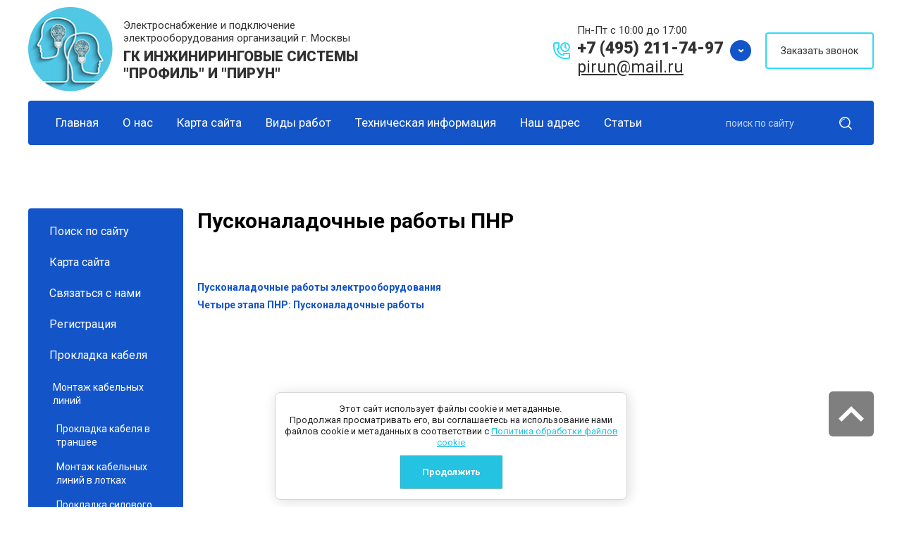

--- FILE ---
content_type: text/html; charset=utf-8
request_url: https://electric-msk.ru/puskonaladochnye-raboty
body_size: 31900
content:

 <!doctype html>
 
<html lang="ru">
	 
	<head>
		 
		<meta charset="utf-8">
		 
		<meta name="robots" content="all"/>
		 <title>Пусконаладочные работы ПНР</title> 
		<meta name="description" content="Пусконаладочные работы ПНР">
		 
		<meta name="keywords" content="Пусконаладочные работы ПНР">
		 
		<meta name="SKYPE_TOOLBAR" content="SKYPE_TOOLBAR_PARSER_COMPATIBLE">
		<meta name="viewport" content="width=device-width, height=device-height, initial-scale=1.0, maximum-scale=1.0, user-scalable=no">
		 
		<meta name="msapplication-tap-highlight" content="no"/>
		 
		<meta name="format-detection" content="telephone=no">
		 
		<meta http-equiv="x-rim-auto-match" content="none">
		 
		<!--  -->
		<link rel="stylesheet" href="/g/css/styles_articles_tpl.css">
		 
		<link rel="stylesheet" href="/t/v1264/images/css/styles.css">
		 
		<link rel="stylesheet" href="/t/v1264/images/css/designblock.scss.css">
		 
		<link rel="stylesheet" href="/t/v1264/images/css/s3_styles.scss.css">
		
		<link rel="stylesheet" href="/t/v1264/images/css/opn-styles.scss.css">
		 
		<script src="/g/libs/jquery/1.10.2/jquery.min.js"></script>
		 
		<script src="/g/s3/misc/adaptiveimage/1.0.0/adaptiveimage.js"></script>
		 <meta name="yandex-verification" content="e8ce4a85453e0004" />
<meta name="google-site-verification" content="NDw8V8tLwEZIHSv_jFYjoWuSRjB278D3Jca-xvClubc" />
<link rel='stylesheet' type='text/css' href='/shared/highslide-4.1.13/highslide.min.css'/>
<script type='text/javascript' src='/shared/highslide-4.1.13/highslide-full.packed.js'></script>
<script type='text/javascript'>
hs.graphicsDir = '/shared/highslide-4.1.13/graphics/';
hs.outlineType = null;
hs.showCredits = false;
hs.lang={cssDirection:'ltr',loadingText:'Загрузка...',loadingTitle:'Кликните чтобы отменить',focusTitle:'Нажмите чтобы перенести вперёд',fullExpandTitle:'Увеличить',fullExpandText:'Полноэкранный',previousText:'Предыдущий',previousTitle:'Назад (стрелка влево)',nextText:'Далее',nextTitle:'Далее (стрелка вправо)',moveTitle:'Передвинуть',moveText:'Передвинуть',closeText:'Закрыть',closeTitle:'Закрыть (Esc)',resizeTitle:'Восстановить размер',playText:'Слайд-шоу',playTitle:'Слайд-шоу (пробел)',pauseText:'Пауза',pauseTitle:'Приостановить слайд-шоу (пробел)',number:'Изображение %1/%2',restoreTitle:'Нажмите чтобы посмотреть картинку, используйте мышь для перетаскивания. Используйте клавиши вперёд и назад'};</script>

<!-- 46b9544ffa2e5e73c3c971fe2ede35a5 -->
<script type='text/javascript' src='/shared/s3/js/lang/ru.js'></script>
<script type='text/javascript' src='/shared/s3/js/common.min.js'></script>
<link rel='stylesheet' type='text/css' href='/shared/s3/css/calendar.css' /><link rel="icon" href="/favicon.ico" type="image/x-icon">
<link rel="apple-touch-icon" href="/touch-icon-iphone.png">
<link rel="apple-touch-icon" sizes="76x76" href="/touch-icon-ipad.png">
<link rel="apple-touch-icon" sizes="120x120" href="/touch-icon-iphone-retina.png">
<link rel="apple-touch-icon" sizes="152x152" href="/touch-icon-ipad-retina.png">
<meta name="msapplication-TileImage" content="/touch-w8-mediumtile.png"/>
<meta name="msapplication-square70x70logo" content="/touch-w8-smalltile.png" />
<meta name="msapplication-square150x150logo" content="/touch-w8-mediumtile.png" />
<meta name="msapplication-wide310x150logo" content="/touch-w8-widetile.png" />
<meta name="msapplication-square310x310logo" content="/touch-w8-largetile.png" />

<!--s3_require-->
<link rel="stylesheet" href="/g/basestyle/1.0.1/article/article.css" type="text/css"/>
<link rel="stylesheet" href="/g/basestyle/1.0.1/cookie.message/cookie.message.css" type="text/css"/>
<link rel="stylesheet" href="/g/basestyle/1.0.1/article/article.blue.css" type="text/css"/>
<script type="text/javascript" src="/g/basestyle/1.0.1/article/article.js" async></script>
<link rel="stylesheet" href="/g/basestyle/1.0.1/cookie.message/cookie.message.blue.css" type="text/css"/>
<script type="text/javascript" src="/g/basestyle/1.0.1/cookie.message/cookie.message.js" async></script>
<!--/s3_require-->

		<link href="/g/s3/anketa2/1.0.0/css/jquery-ui.css" rel="stylesheet" type="text/css"/>
		 
		<script src="/g/libs/jqueryui/1.10.0/jquery-ui.min.js" type="text/javascript"></script>
		 		<script src="/g/s3/anketa2/1.0.0/js/jquery.ui.datepicker-ru.js"></script>
		 
		<link rel="stylesheet" href="/g/libs/jquery-popover/0.0.3/jquery.popover.css">
		 
		<script src="/g/libs/jquery-popover/0.0.3/jquery.popover.min.js" type="text/javascript"></script>
		 
		<script src="/g/s3/misc/form/1.2.0/s3.form.js" type="text/javascript"></script>
		 
		<link rel="stylesheet" href="/g/libs/photoswipe/4.1.0/photoswipe.css">
		 
		<link rel="stylesheet" href="/g/libs/photoswipe/4.1.0/default-skin/default-skin.css">
		 
		<script type="text/javascript" src="/g/libs/photoswipe/4.1.0/photoswipe.min.js"></script>
		 
		<script type="text/javascript" src="/g/libs/photoswipe/4.1.0/photoswipe-ui-default.min.js"></script>
		 
		<script src="/g/libs/jquery-bxslider/4.1.2/jquery.bxslider.min.js" type="text/javascript"></script>
		 
		<script src="https://api-maps.yandex.ru/2.1/?lang=ru_RU" type="text/javascript"></script>
		  
		<script type="text/javascript" src="/t/v1264/images/js/main.js"></script>
		  
		<!--[if lt IE 10]> <script src="/g/libs/ie9-svg-gradient/0.0.1/ie9-svg-gradient.min.js"></script> <script src="/g/libs/jquery-placeholder/2.0.7/jquery.placeholder.min.js"></script> <script src="/g/libs/jquery-textshadow/0.0.1/jquery.textshadow.min.js"></script> <script src="/g/s3/misc/ie/0.0.1/ie.js"></script> <![endif]-->
		<!--[if lt IE 9]> <script src="/g/libs/html5shiv/html5.js"></script> <![endif]-->
		   
		 
<script>
$(function(){
	var $menu = $('.top-menu'),
		menuHeight = $menu.height(),
		$menuEmpty = $('.menu-empty'),
		menuPos = $menu.offset().top;

	$menuEmpty.height(menuHeight)
		
	$(window).scroll(function(){
		if ( $(this).scrollTop() > menuPos ) {
			$menu.addClass('fixed');
		} else {
			$menu.removeClass('fixed');
		}
	});
	
});
$(document).ready(function(){

    $(window).scroll(function () {
        if ($(this).scrollTop() > 100) {
            $('.link-top').fadeIn();
        } else {
            $('.link-top').fadeOut();
        }
    });

    $('.link-top').click(function (e) {
        
        $('body,html').animate({
            scrollTop: 0
        }, 800);
        e.preventDefault();

    });

});
</script>

<link rel="stylesheet" href="/t/v1264/images/site.addons.css" />
<link rel="stylesheet" href="/t/v1264/images/site.addons.scss.css">

<link rel="stylesheet" href="/t/v1264/images/site.addons3.scss.css">

<script src="/t/v1264/images/js/seo_addons.js"></script>
<link rel="stylesheet" href="/t/v1264/images/css/first_screen_styles.scss.css">
<link rel="stylesheet" href="/t/v1264/images/css/opd-styles.scss.css">

	</head>
	 
	<body>
		 
		<div class="wrapper editorElement layer-type-wrapper" >
			  <div class="side-panel side-panel-109 widget-type-side_panel editorElement layer-type-widget widget-59" data-layers="['widget-15':['tablet-landscape':'inSide','tablet-portrait':'inSide','mobile-landscape':'inSide','mobile-portrait':'inSide'],'widget-49':['tablet-landscape':'inSide','tablet-portrait':'inSide','mobile-landscape':'inSide','mobile-portrait':'inSide'],'widget-14':['tablet-landscape':'inSide','tablet-portrait':'inSide','mobile-landscape':'inSide','mobile-portrait':'inSide'],'bottom-menu-wrap':['tablet-landscape':'inSide','tablet-portrait':'inSide','mobile-landscape':'inSide','mobile-portrait':'inSide']]" data-phantom="1" data-position="right">
	<div class="side-panel-top">
		<div class="side-panel-button">
			<span class="side-panel-button-icon">
				<span class="side-panel-button-icon-line"></span>
				<span class="side-panel-button-icon-line"></span>
				<span class="side-panel-button-icon-line"></span>
			</span>
		</div>
		<div class="side-panel-top-inner" ></div>
	</div>
	<div class="side-panel-mask"></div>
	<div class="side-panel-content">
		<div class="side-panel-close"></div>		<div class="side-panel-content-inner"></div>
	</div>
</div>   
			  
  			  <div class="header block_padding inner-page">
			  	<div class="header__inner block_width">
			  		<div class="header__top">
			  			<div class="company">
			  							  				<div class="logo">
			  					<a href="/">
			  						<img src="/thumb/2/75uTptiiWpotif9IvVRLcg/r/d/logo_02.png" alt="ГК Инжиниринговые Системы &quot;ПРОФИЛЬ&quot; и &quot;Пирун&quot;" style="max-width: 120px;">
			  					</a>
			  				</div>
			  							  							  				<div class="name-wrap">
			  								  					<div class="desc">Электроснабжение и подключение электрооборудования организаций г. Москвы</div>
			  								  								  					<div class="name">ГК Инжиниринговые Системы &quot;ПРОФИЛЬ&quot; и &quot;Пирун&quot;</div>
			  								  				</div>
			  							  			</div>
			  			<div class="contacts">
			  							  				<div class="phones">
			  					<div class="icon"></div>
			  					<div class="phones-wrap">
			  									  						<div class="worktime">Пн-Пт с 10:00 до 17:00</div>
			  									  									  									  						<div>
			  							<a href="tel:+74952117497" class="tel">+7 (495) 211-74-97</a>
			  						</div>
			  									  									  									  									  									  						<a href="mailto:pirun@mail.ru" class="mail">pirun@mail.ru</a>
			  									  					</div>
  								<div class="dropdown">
									<div class="btn"></div>
									<div class="body">
																																																	<div><a href="tel:+79852117497" class="tel">+7 (985) 211-74-97</a></div>
																												</div>
								</div>
			  				</div>
			  							  				<div class="callback">
			  						<a class="btn" href="#"  data-api-type="popup-form" data-api-url="/-/x-api/v1/public/?method=form/postform&param[form_id]=7929416&param[tpl]=wm.form.popup
	.tpl&placeholder=placeholder&tit_en=1&sh_err_msg=0" data-wr-class="popover-wrap-38"><span>Заказать звонок</span></a>
			  				</div>
			  			</div>
			  		</div>
			  		<div class="header__bottom">
			  			<div class="editorElement layer-type-block ui-droppable block-16 top-menu" >
							<div class="layout column layout_31" >
								<div class="widget-15 horizontal menu-31 wm-widget-menu widget-type-menu_horizontal editorElement layer-type-widget" data-screen-button="more" data-responsive-tl="button" data-responsive-tp="button" data-responsive-ml="columned" data-more-text="..." data-child-icons="0">
									 
									<div class="menu-button">
										Меню
									</div>
									 
									<div class="menu-scroll">
										   <ul><li class="menu-item"><a href="/" ><span class="menu-item-text">Главная</span></a></li><li class="menu-item"><a href="/o-kompanii" ><span class="menu-item-text">О нас</span></a><ul class="level-2"><li><a href="/biznes-politika" >Бизнес политика</a></li><li><a href="/garantii" >Гарантии</a></li><li><a href="/vnimaniye" >Внимание</a></li></ul></li><li class="menu-item"><a href="/map" ><span class="menu-item-text">Карта сайта</span></a></li><li class="menu-item"><a href="/vidy-rabot" ><span class="menu-item-text">Виды работ</span></a><ul class="level-2"><li><a href="/elektromontazhnyye-raboty-do-10-kv" >Электромонтажные работы до 10 кВ</a><ul class="level-3"><li><a href="/elektromontazhnyye-raboty-do-10-kv-1" >Виды электромонтажных работ</a></li><li><a href="/montazh-vru-vvodno-raspredelitelnogo-ustrojstva" >Монтаж ВРУ ( Вводно-распределительного устройства)</a></li><li><a href="/demontazh-staroj-elektroprovodki-i-oborudovaniya" >Демонтаж старой электропроводки и оборудования</a></li><li><a href="/zamena-elektroprovodki-1" >Замена электропроводки</a></li><li><a href="/montazh-nvo-avtomaticheskih-vyklyuchatelej-i-uzo-1" >Монтаж НВО Автоматических выключателей и УЗО</a></li><li><a href="/vnutrennie-elektromontazhnye-raboty" >Внутренние электромонтажные работы</a></li><li><a href="/vnutrennie-silovye-elektroseti" >Внутренние силовые электросети</a></li><li><a href="/vremennoe-elektrosnabzhenie-stroitelnoj-ploshchadki" >Временное электроснабжение строительной площадки</a></li><li><a href="/montazh-vnutrennih-elektricheskih-setej" >Монтаж внутренних электрических сетей</a></li></ul></li><li><a href="/proyektirovaniye-elektrosnabzheniya" >Проектирование электроснабжения</a><ul class="level-3"><li><a href="/predproektnoe-obsledovanie" >Предпроектное  обследование</a></li><li><a href="/proektirovanie-vnutrennego-elektrosnabzheniya" >Проектирование внутреннего электроснабжения</a></li><li><a href="/proektirovanie-elektrosnabzhenie-ofisa" >Проектирование электроснабжение офиса</a></li></ul></li><li><a href="/sborka-elektroshchitov" >Сборка электрощитов</a><ul class="level-3"><li><a href="/sborka-elektroshchitov-1" >Сборка электрощитов</a></li><li><a href="/rekonstrukciya-elektricheskih-shchitov-1" >Реконструкция электрических щитов</a></li><li><a href="/sborka-shkafov-shchitov-pultov-upravleniya" >Сборка шкафов, щитов, пультов управления</a></li><li><a href="/montazh-elektroshchitov-i-ustanovka-oborudovaniya" >Монтаж электрощитов и установка оборудования</a></li></ul></li><li><a href="/elektrolaboratoriya" >Электроизмерительная лаборатория</a><ul class="level-3"><li><a href="/vizualnyy-osmotr-elektroprovodki-i-elektrooborudovaniya" >Визуальный осмотр электропроводки и электрооборудования</a></li><li><a href="/zamer-metallosvyazi" >Замер металлосвязи</a></li><li><a href="/zamer-napryazheniya-prikosnoveniya" >Замер напряжения прикосновения</a></li><li><a href="/zamer-soprotivleniya-izolyatsii" >Замер сопротивления изоляции</a><ul class="level-4"><li><a href="/ceny-na-zamer-soprotivleniya-izolyacii" >Цены на замер сопротивления изоляции</a></li></ul></li><li><a href="/zamer-soprotivleniya-tsepi" >Замер сопротивления цепи</a></li><li><a href="/zamer-i-ispytaniye-uzo" >Замер и испытание УЗО</a></li><li><a href="/izmereniya-soprotivleniya-zazemlyayushchikh-ustroystv" >Измерения сопротивления заземляющих устройств</a></li><li><a href="/ispytanie-i-naladka-avr-avtomaticheskij-vvod-rezerva-elektrosnabzheniya" >Испытание и наладка АВР (автоматический ввод резерва электроснабжения)</a></li></ul></li><li><a href="/slabotochnyye-raboty" >Слаботочные работы</a><ul class="level-3"><li><a href="/slabotochnyye-raboty-1" >Слаботочные работы</a></li><li><a href="/montazh-i-ustrojstvo-videonablyudeniya" >Монтаж и устройство видеонаблюдения</a></li><li><a href="/sks-eto-strukturirovannaya-kabelnaya-sistema" >СКС это - Структурированная кабельная система</a></li><li><a href="/umnyj-dom" >Умный дом</a></li><li><a href="/prokladka-utp-kabelya-vitaya-para-ili-informacionnyj-kabel" >Прокладка UTP кабеля  (витая пара) или информационный кабель</a></li><li><a href="/prokladka-slabotochnogo-kabelya" >Прокладка слаботочного кабеля</a></li></ul></li><li><a href="/remontno-stroitelnyye-raboty" >Ремонтно-строительные работы  сопутствующие проведению электромонтажных работ</a><ul class="level-3"><li><a href="/remontno-stroitelnyye-raboty-1" >Ремонтно-строительные работы</a></li></ul></li><li><a href="/prokladka-kabelya" >Прокладка кабеля</a><ul class="level-3"><li><a href="/montazh-kabelnyh-linij" >Монтаж кабельных линий</a></li><li><a href="/prokladka-bronirovannogo-kabelya" >Прокладка бронированного кабеля</a></li><li><a href="/prokladka-vysokovoltnogo-kabelya" >Прокладка высоковольтного кабеля</a></li><li><a href="/prokladka-ekranirovannogo-kabelya" >Прокладка экранированного кабеля</a></li><li><a href="/prokladka-lyubogo-tipa-kabelya" >Прокладка любого типа кабеля</a></li></ul></li><li><a href="/zamena-elektroprovodki" >Замена электропроводки</a></li><li><a href="/elektromontazh-v-ofisah" >Электромонтаж в офисах</a></li><li><a href="/peremontazh-rekonstrukciya-elektroshchitov-shchitov" >Перемонтаж / реконструкция /электрощитов/щитов</a></li><li><a href="/chetyre-etapa-puskonaladochnye-raboty" >Четыре этапа ПНР: Пусконаладочные работы</a></li></ul></li><li class="menu-item"><a href="/catalog" ><span class="menu-item-text">Техническая информация</span></a><ul class="level-2"><li><a href="/biblioteka-klimatekhnika" >Библиотека климатехника</a><ul class="level-3"><li><a href="/gost" >ГОСТ</a><ul class="level-4"><li><a href="/f/gost_30494-96_parametry_mikroklimata_v_pomeshcheniyakh.pdf"  target="_blank">ГОСТ 30494-96  Параметры микроклимата в помещениях</a></li><li><a href="/f/gost_21602-79_rabochiye_chertezhi_otopleniye_ventilyatsiya_i_konditsionirovaniye.pdf"  target="_blank">ГОСТ 21.602-79 СПД. Рабочие чертежи. Отопление, вентиляция, кондиционирование</a></li></ul></li><li><a href="/konditsionery" >Кондиционеры</a><ul class="level-4"><li><a href="/f/slovar_terminov_po_konditsionirovaniyu_i_ventilyatsii.pdf"  target="_blank">Словарь терминов</a></li><li><a href="/f/proizvoditelnost_i_potreblyayemaya_moshchnost_konditsionera.pdf"  target="_blank">ПРОИЗВОДИТЕЛЬНОСТЬ И ПОТРЕБЛЯЕМАЯ МОЩНОСТЬ КОНДИЦИОНЕРА</a></li><li><a href="/f/maloizvestnyye_fakty_pervyye_konditsionery.pdf"  target="_blank">Малоизвестные факты из мировой истории кондиционирования</a></li><li><a href="/f/konditsionirovaniye_i_ventilyatsiya_tsena_deshevogo_montazha.pdf"  target="_blank">Цена дешевого монтажа. Кондиционирование и вентиляция.</a></li><li><a href="/f/konditsioner-kak_zhena.pdf"  target="_blank">Кондиционер выбирая, не эксперементируй</a></li></ul></li><li><a href="/tekhnicheskaya-informatsiya" >Техническая информация</a><ul class="level-4"><li><a href="/f/stantsiya_dlya_evakuatsii_freona_svoimi_rukami.pdf"  target="_blank">Станция для эвакуации хладагента своими руками</a></li><li><a href="/f/raschet_moshchnosti_bytovogo_konditsionera.pdf"  target="_blank">Расчет мощности бытового кондиционера</a></li><li><a href="/f/posobiye_po_konditsioneram.pdf"  target="_blank">Всё о кондиционерах. История, Монтаж, Пуско-наладка и многое другое</a></li><li><a href="/f/pamyatka_montazhnikam1.pdf"  target="_blank">Монтажникам: после запуска кондиционера измерьте перегрев</a></li><li><a href="/f/modul_soglasovaniya_raboty_sistem_konditsionirovaniya.pdf"  target="_blank">Модуль согласования работы систем кондиционирования BRC 2.220.7/MGv2</a></li><li><a href="/f/katalog_firmy_refco_brosch_russ.pdf"  target="_blank">Каталог REFCO</a></li><li><a href="/f/instruktsiya_po_tekhnicheskomu_obsluzhivaniyu_konditsionera_lg.pdf"  target="_blank">LG Комнатный кондиционер РУКОВОДСТВО ПО ТЕХНИЧЕСКОМУ ОБСЛУЖИВАНИЮ</a></li><li><a href="/f/instruktsiya_dlya_vakuumnogo_nasosa_rl4.pdf"  target="_blank">ИНСТРУКЦИИ ДЛЯ ВАКУУМНОГО НАСОСА RL-4</a></li></ul></li><li><a href="/tekhnicheskoye-obsluzhivaniye" >Техническое обслуживание</a><ul class="level-4"><li><a href="/f/preduprezhdeniye_poyavleniya_bakteriy_v_sistemakh_konditsionirovaniya.pdf"  target="_blank">Предупреждение появления бактерий легионеллы в системах отопления, вентиляции и кондиционирования воздуха</a></li><li><a href="/f/pravilnyy_ukhod_za_konditsionerom.pdf"  target="_blank">ПРАВИЛЬНЫЙ УХОД ЗА КОНДИЦИОНЕРОМ</a></li><li><a href="/f/pravila_ekspluatatsii_konditsionerov_i_split.pdf"  target="_blank">ПРАВИЛА ЭКСПЛУАТАЦИИ КОНДИЦИОНЕРОВ И СПЛИТ-СИСТЕМ</a></li><li><a href="/f/pochemu_kazhdoy_klimaticheskoy_sisteme_trebuyetsya_tekhnicheskoye_obsluzhivaniye.pdf"  target="_blank">Каждой системе вентиляции и кондиционирования требуется периодическое техническое обслуживание</a></li></ul></li><li><a href="/freon" >ФРЕОН</a><ul class="level-4"><li><a href="/f/khladagenty_v_yevrope.pdf"  target="_blank">Хладагенты в Европе</a></li><li><a href="/f/khladagent_r410a_osobennosti_primeneniya.pdf"  target="_blank">Хладагент R410A - важные аспекты кондиционеров</a></li><li><a href="/f/freon.pdf"  target="_blank">Фреон</a></li><li><a href="/f/utechka_freona.pdf"  target="_blank">Утечка фреона</a></li><li><a href="/f/posledstviya_utechki_freona_iz_konditsionera.pdf"  target="_blank">Последствия утечки фреона из кондиционера</a></li></ul></li></ul></li><li><a href="/biblioteka-elektrika" >Библиотека электрика</a><ul class="level-3"><li><a href="/vzryvoopasnyye-zony" >Взрывоопасные зоны</a><ul class="level-4"><li><a href="/f/postanovleniye_gosstandarta_rf_i_gosgortekhnadzora_rf_ot_19_marta_2003_g_n_2810.pdf"  target="_blank">Правила сертификации электрооборудования для взрывоопасных сред</a></li></ul></li><li><a href="/instruktsii-ukazaniya" >ИНСТРУКЦИИ, УКАЗАНИЯ</a><ul class="level-4"><li><a href="/f/vsn_294-72_instruktsiya_po_montazhu_elektrooborudovaniya_pozharoopasnykh.pdf"  target="_blank">ИНСТРУКЦИЯ ПО МОНТАЖУ ЭЛЕКТРООБОРУДОВАНИЯ ПОЖАРООПАСНЫХ УСТАНОВОК НАПРЯЖЕНИЕМ ДО 1000 В</a></li><li><a href="/f/tekhnicheskiy_tsirkulyar_2000_g_o_vypolnenii_glavnoy_zazemlyayushchey_shiny.pdf"  target="_blank">О ВЫПОЛНЕНИИ ГЛАВНОЙ ЗАЗЕМЛЯЮЩЕЙ ШИНЫ  НА ВВОДЕ В ЭЛЕКТРОУСТАНОВКИ ЗДАНИЙ</a></li><li><a href="/f/so_153-3421122-2003_instruktsiya_po_ustroystvu_molniyezashchity_zdaniy_sooruzheniy_i_promyshlennykh_kommunikatsiy.pdf"  target="_blank">ИНСТРУКЦИЯ  ПО УСТРОЙСТВУ  МОЛНИЕЗАЩИТЫ ЗДАНИЙ, СООРУЖЕНИЙ  И ПРОМЫШЛЕННЫХ КОММУНИКАЦИЙ</a></li><li><a href="/f/so_153-3403603-2003_instruktsiya_po_primeneniyu_i_ispytaniyu_sredstv_zashchity_ispolzuyemykh_v_elektroustanovkakh.pdf"  target="_blank">ИНСТРУКЦИЯ  ПО ПРИМЕНЕНИЮ И ИСПЫТАНИЮ  СРЕДСТВ ЗАЩИТЫ, ИСПОЛЬЗУЕМЫХ  В ЭЛЕКТРОУСТАНОВКАХ</a></li><li><a href="/f/rd_3421122-87_instruktsiya_po_ustroystvu_molniyezashchity_zdaniy_i_sooruzheniy.pdf"  target="_blank">ИНСТРУКЦИЯ  ПО УСТРОЙСТВУ МОЛНИЕЗАЩИТЫ ЗДАНИЙ И  от Министерства Энергетики</a></li><li><a href="/f/mu_34-70-061-84_metodicheskiye_ukazaniya_po_perezaryadke_predokhraniteley.pdf"  target="_blank">МЕТОДИЧЕСКИЕ УКАЗАНИЯ  ПО ПЕРЕЗАРЯДКЕ  ПРЕДОХРАНИТЕЛЕЙ</a></li><li><a href="/f/instruktsiya_po_el_snabzhindividdomlv.pdf"  target="_blank">О ВВОДЕ В ДЕЙСТВИЕ ИНСТРУКЦИИ  ПО ЭЛЕКТРОСНАБЖЕНИЮ ЖИЛЫХ ДОМОВ  И ДРУГИХ ЧАСТНЫХ СООРУЖЕНИЙ</a></li><li><a href="/f/instruktsiya_po_ustroystvu_setey_zazemleniya_i_molniyezashchite_m_kontsern_elektromontazh_1992.pdf"  target="_blank">ИНСТРУКЦИЯ ПО УСТРОЙСТВУ СЕТЕЙ ЗАЗЕМЛЕНИЯ И МОЛНИЕЗАЩИТЕ от Концерна Электромонтаж</a></li><li><a href="/f/instruktsiya_po_raschetu_el_snabzheniya.pdf"  target="_blank">Автономные системы электроснабжения</a></li><li><a href="/f/instruktsiya_po_proyektirovaniyu_ucheta_elektropotrebleniya_v_zhilykh_i_obshchestvennykh_zdaniyakh.pdf"  target="_blank">ИНСТРУКЦИЯ по проектированию учета электропотребления в жилых и общественных зданиях</a></li></ul></li><li><a href="/vsn" >ВСН</a><ul class="level-4"><li><a href="/f/vsn_480-86_montazh_nku_setey_zazemleniya_naruzhnoye_osveshcheniye.pdf"  target="_blank">Нормы расхода материалов на МОНТАЖ НИЗКОВОЛЬТНЫХ КОМПЛЕКТНЫХ УСТРОЙСТВ.  СЕТИ ЗАЗЕМЛЕНИЯ ЭЛЕКТРОТЕХНИЧЕСКИХ УСТАНОВОК.  МОНТАЖ ПРЕОБРАЗОВАТЕЛЬНЫХ УСТРОЙСТВ.  НАРУЖНОЕ ОСВЕЩЕНИЕ</a></li><li><a href="/f/vsn_363-76_instruktsiya_po_montazhu_shinoprovodov_do_1000v.pdf"  target="_blank">ИНСТРУКЦИЯ  ПО МОНТАЖУ ШИНОПРОВОДОВ НАПРЯЖЕНИЕМ ДО 1000 В</a></li><li><a href="/f/vsn_342-75_instruktsiya_po_montazhu_silovykh_transformatorov_do_110_kv.pdf"  target="_blank">ИНСТРУКЦИЯ  ПО МОНТАЖУ СИЛОВЫХ ТРАНСФОРМАТОРОВ  НАПРЯЖЕНИЕМ ДО 110 кВ ВКЛЮЧИТЕЛЬНО</a></li><li><a href="/f/vsn_294-72_instruktsiya_po_montazhu_elektrooborudovaniya_pozharoopasnykh_0.pdf"  target="_blank">ИНСТРУКЦИЯ  ПО МОНТАЖУ  ЭЛЕКТРООБОРУДОВАНИЯ  ПОЖАРООПАСНЫХ  УСТАНОВОК  НАПРЯЖЕНИЕМ ДО 1000 В</a></li><li><a href="/f/vsn_139-83_istruktsiya_po_okontsevaniyu_i_soyedineniyu_provodov.pdf"  target="_blank">ИНСТРУКЦИЯ ПО ОКОНЦЕВАНИЮ, СОЕДИНЕНИЮ И ОТВЕТВЛЕНИЮ АЛЮМИНИЕВЫХ И МЕДНЫХ ЖИЛ ИЗОЛИРОВАННЫХ ПРОВОДОВ И КАБЕЛЕЙ И СОЕДИНЕНИЮ ИХ С КОНТАКТНЫМИ ВЫВОДАМИ ЭЛЕКТРОТЕХНИЧЕСКИХ УСТРОЙСТВ</a></li><li><a href="/f/vsn_123-90_instruktsiya_po_ofrmleniyu_priyemo-sdatochnoy_dokumentatsii_po_elektromontazhnym_rabotam.pdf"  target="_blank">ИНСТРУКЦИЯ по оформлению приемо-сдаточной документации по электромонтажным работам    Д</a></li><li><a href="/f/vsn_294-72_instruktsiya_po_montazhu_elektrooborudovaniya_pozharoopasnykh.pdf"  target="_blank">ИНСТРУКЦИЯ  ПО МОНТАЖУ  ЭЛЕКТРООБОРУДОВАНИЯ  ПОЖАРООПАСНЫХ  УСТАНОВОК  НАПРЯЖЕНИЕМ ДО 1000 В</a></li></ul></li><li><a href="/gosty" >ГОСТы</a><ul class="level-4"><li><a href="/gosty-zazemleniye" >ГОСТы  Заземление</a><ul class="level-5"><li><a href="/f/gost_r_mek_60536-2-2001_chast_2_rukovodstvo_po_zashchite_ot_porazheniy_elektricheskim_tokom.pdf"  target="_blank">ГОСТ Р МЭК 60536-2-2001  Руководство для пользователей по защите  от поражения электрическим током</a></li><li><a href="/f/gost_r_5057122-2000_zazemleniye_oborudovaniya_obrabotki_informatsii.pdf"  target="_blank">ГОСТ Р 50571.22—2000  (МЭК 60364-7-707-84) ЗАЗЕМЛЕНИЕ ОБОРУДОВАНИЯ ОБРАБОТКИ ИНФОРМАЦИИ</a></li><li><a href="/f/gost_r_5057121-2000_zu_dlya_obor_obrabotki_informatsii.pdf"  target="_blank">ГОСТ Р 50571.21-2000  (МЭК 60364-5-548-96) Заземляющие устройства и системы уравнивания электрических потенциалов в электроустановках, содержащих оборудование обработки информации</a></li></ul></li><li><a href="/gosty-elektrooborudovaniye-vzryvozashchishchennoye" >ГОСТы  Электрооборудование взрывозащищённое</a><ul class="level-5"><li><a href="/f/gost_r_5133013-99_elektrooborudovaniye_vzryvozashchishchennoye_chast_14.pdf"  target="_blank">ГОСТ Р 51330.13-99 (МЭК 60079-14-96)   Электроустановки во взрывоопасных зонах (кроме подземных выработок)</a></li><li><a href="/f/gost_r_5133010-99_elektrooborudovaniye_vzryvozashchishchennoye_chast_11.pdf"  target="_blank">ГОСТ Р 51330.10-99  (МЭК 60079-11-99) ИСКРОБЕЗОПАСНАЯ ЭЛЕКТРИЧЕСКАЯ ЦЕПЬ i</a></li><li><a href="/f/gost_r_513309-99_elektrooborudovaniye_vzryvozashchishchennoye_chast_10.pdf"  target="_blank">ГОСТ Р 51330.9-99 (МЭК 60079-10-95) Классификация взрывоопасных зон</a></li><li><a href="/f/gost_r_513308-99_elektrooborudovaniye_vzryvozashchishchennoye_chast_7.pdf"  target="_blank">ГОСТ Р 51330.8-99 ЭЛЕКТРООБОРУДОВАНИЕ ВЗРЫВОЗАЩИЩЕННОЕ     Часть 7  Защита вида е</a></li><li><a href="/f/gost_r_513303-99_elektrooborudovaniye_vzryvozashchishchennoye_chast_2.pdf"  target="_blank">ГОСТ Р 51330.3-99 ЭЛЕКТРООБОРУДОВАНИЕ ВЗРЫВОЗАЩИЩЕННОЕ    Часть 2 Заполнение или продувка оболочки под избыточным давлением р</a></li><li><a href="/f/gost_r_513300-99_elektrooborudovaniye_vzryvozashchishchennoye_obshchiye_trebovaniya.pdf"  target="_blank">ГОСТ Р 51330.0-99 (МЭК 60079-0-98) ЭЛЕКТРООБОРУДОВАНИЕ ВЗРЫВОЗАЩИЩЕННОЕ ЧАСТЬ 0    ОБЩИЕ ТРЕБОВАНИЯ</a></li></ul></li><li><a href="/gosty-elektroustanovki-zdaniy" >ГОСТы  Электроустановки зданий</a><ul class="level-5"><li><a href="/f/gost_r_51732-2001_ustroystva_vvodno-raspredelitelnyye_dlya_zhilykh_i_obshchestvennykh_zdaniy.pdf"  target="_blank">ГОСТ Р 51732-2001 УСТРОЙСТВА ВВОДНО-РАСПРЕДЕЛИТЕЛЬНЫЕ ДЛЯ ЖИЛЫХ И ОБЩЕСТВЕННЫХ ЗДАНИЙ</a></li><li><a href="/f/gost_r_5057116-99_elektroustanovki_zdaniy_chast_6_priyemo-sdatochnyye_ispytaniya.pdf"  target="_blank">ГОСТ Р 50571.16-99 (МЭК 60364-6-61-86) "Электроустановки зданий. Часть 6. Испытания. Глава 61. Приемосдаточные испытания"</a></li><li><a href="/f/gost_r_5057115-97_elektroprovodki.pdf"  target="_blank">ГОСТ Р 50571.15-97  (МЭК 364-5-52-93) ВЫБОР И МОНТАЖ ЭЛЕКТРООБОРУДОВАНИЯ ГЛАВА 52     ЭЛЕКТРОПРОВОДКИ</a></li><li><a href="/f/gost_r_5057113-96_mek_364-7-706-83_elektroustanovki_zdaniy_chast_7_razdel_706.pdf"  target="_blank">ГОСТ Р 50571.13-96 (МЭК 364-7-706-83) Стесненные помещения с проводящим полом, стенами и потолком</a></li><li><a href="/f/gost_r_5057112-96_mek_364-7-703-84_elektroustanovki_zdaniy_chast7.pdf"  target="_blank">ГОСТ Р 50571.12-96 (МЭК 364-7-703-84) Помещения, содержащие нагреватели для саун</a></li><li><a href="/f/gost_r_50571_9-94_gost_303319-95_elektroustanovki_zdaniy_chast_4_zashchita_ot_sverkhtokov.pdf"  target="_blank">ГОСТ Р 50571.9-94 (МЭК 364-4-473-77) ПРИМЕНЕНИЕ МЕР ЗАЩИТЫ ОТ СВЕРХТОКОВ</a></li><li><a href="/f/gost_r_50571_7-94_gost_303317-95_elektroustanovki_zdaniy_chast_4_otdeleniye_otklyucheniye_upravleniye.pdf"  target="_blank">ГОСТ Р 50571.7-94  (МЭК 364-4-46-81) Требования по обеспечению безопасности.  Отделение, отключение, управление</a></li><li><a href="/f/gost_r_50571_3-94_gost_303313-95_elektroustanovki_zdaniy_chast_4_zashchita_ot_porazheniy_elektricheskim_tokom.pdf"  target="_blank">ГОСТ Р 50571.3-94 (МЭК 364-4-41-92)  ЗАЩИТА ОТ ПОРАЖЕНИЯ ЭЛЕКТРИЧЕСКИМ ТОКОМ</a></li><li><a href="/f/gost_r_50571_2-94_mek_364-3-93_elektroustanovki_zdaniy_chast_3_osnovnyye_kharakteristiki.pdf"  target="_blank">ГОСТ Р 50571.2-94 (МЭК 364-3-93) ЭЛЕКТРОУСТАНОВКИ ЗДАНИЙ Часть 3  ОСНОВНЫЕ ХАРАКТЕРИСТИКИ</a></li></ul></li><li><a href="/gosty-energosberezheniye" >ГОСТы  Энергосбережение</a><ul class="level-5"><li><a href="/f/gost_r_51750-2001_energosberezheniye_metodika_opredeleniya_energoyemkosti.pdf"  target="_blank">ГОСТ Р 51750-2001 МЕТОДИКА ОПРЕДЕЛЕНИЯ  ЭНЕРГОЕМКОСТИ ПРИ ПРОИЗВОДСТВЕ ПРОДУКЦИИ  И ОКАЗАНИИ УСЛУГ  В ТЕХНОЛОГИЧЕСКИХ ЭНЕРГЕТИЧЕСКИХ СИСТЕМАХ</a></li><li><a href="/f/gost_r_51749-2001_energosberezheniye_oborudovaniye_obshchepromyshlennogo_primeneniya.pdf"  target="_blank">ГОСТ Р 51749-2001 ВИДЫ. ТИПЫ. ГРУППЫ. ПОКАЗАТЕЛИ ЭНЕРГЕТИЧЕСКОЙ ЭФФЕКТИВНОСТИ.</a></li><li><a href="/f/gost_r_51541-99_energosberezheniye_sostav_pokazateley.pdf"  target="_blank">ГОСТ Р 51541-99 ЭНЕРГЕТИЧЕСКАЯ ЭФФЕКТИВНОСТЬ.  СОСТАВ ПОКАЗАТЕЛЕЙ</a></li><li><a href="/f/gost_r_51388-99_energosberezheniye_informirovaniye_potrebiteley_ob_energoeffektivnosti_izdeliy.pdf"  target="_blank">ГОСТ Р 51388-99 ИНФОРМИРОВАНИЕ ПОТРЕБИТЕЛЕЙ ОБ ЭНЕРГОЭФФЕКТИВНОСТИ ИЗДЕЛИЙ БЫТОВОГО И КОММУНАЛЬНОГО НАЗНАЧЕНИЯ</a></li><li><a href="/f/gost_r_51387-99_energosberezheniye_normativno-metodicheskoye_obespecheniye_0.pdf"  target="_blank">ГОСТ Р 51387-99 Энергосбережение    НОРМАТИВНО-МЕТОДИЧЕСКОЕ ОБЕСПЕЧЕНИЕ</a></li><li><a href="/f/gost_r_51380-99_energosberezheniye_metody_podtverzhdeniya_energeticheskoy_effektivnosti.pdf"  target="_blank">ГОСТ Р 51380-99 МЕТОДЫ ПОДТВЕРЖДЕНИЯ СООТВЕТСТВИЯ ПОКАЗАТЕЛЕЙ ЭНЕРГЕТИЧЕСКОЙ ЭФФЕКТИВНОСТИ ЭНЕРГОПОТРЕБЛЯЮЩЕЙ  ПРОДУКЦИИ ИХ НОРМАТИВНЫМ ЗНАЧЕНИЯМ</a></li><li><a href="/f/gost_r_51379-99_energosberezheniye_osnovnyye_polozheniya_tipovyye_formy.pdf"  target="_blank">ГОСТ Р 51379-99 ЭНЕРГЕТИЧЕСКИЙ ПАСПОРТ ПРОМЫШЛЕННОГО ПОТРЕБИТЕЛЯ ТОПЛИВНО-ЭНЕРГЕТИЧЕСКИХ РЕСУРСОВ</a></li></ul></li><li><a href="/gosty-izdeliya-oborudovaniye" >ГОСТы Изделия, оборудование</a><ul class="level-5"><li><a href="/f/gost151_izdeliya_elektrotekhnicheskiye.pdf"  target="_blank">ГОСТ 15543-70 ИЗДЕЛИЯ ЭЛЕКТРОТЕХНИЧЕСКИЕ ИСПОЛНЕНИЯ  ДЛЯ РАЗЛИЧНЫХ КЛИМАТИЧЕСКИХ РАЙОНОВ  ОБЩИЕ ТЕХНИЧЕСКИЕ ТРЕБОВАНИЯ В ЧАСТИ ВОЗДЕЙСТВИЯ  КЛИМАТИЧЕСКИХ ФАКТОРОВ ВНЕШНЕЙ СРЕДЫ</a></li><li><a href="/f/gost_r_mek_60598-2-22-99_svetilniki_dlya_avariynogo_osveshcheniya.pdf"  target="_blank">ГОСТ Р МЭК 60598-2-22-99 СВЕТИЛЬНИКИ ДЛЯ АВАРИЙНОГО ОСВЕЩЕНИЯ</a></li><li><a href="/f/gost_r_mek_60598-2-5-99_prozhektory_zalivayushchego_sveta.pdf"  target="_blank">ГОСТ Р МЭК 60598-2-5-99  ПРОЖЕКТОРЫ ЗАЛИВАЮЩЕГО СВЕТА</a></li><li><a href="/f/gost_r_51731-2001_mek_61095-92_kontaktory_elektromekhanicheskiye_bytovogo_i_analogichnogo_naznacheniya.pdf"  target="_blank">ГОСТ Р 51731-2001 (МЭК 61095-92)  КОНТАКТОРЫ ЭЛЕКТРОМЕХАНИЧЕСКИЕ  БЫТОВОГО И АНАЛОГИЧНОГО НАЗНАЧЕНИЯ</a></li><li><a href="/f/gost_234693-79_gilzy_kabelnyye_soyedinitelnyye_mednyye_zakreplyayemyye_opressovkoy.pdf"  target="_blank">ГОСТ 23469.3-79 ГИЛЬЗЫ КАБЕЛЬНЫЕ  СОЕДИНИТЕЛЬНЫЕ МЕДНЫЕ,  ЗАКРЕПЛЯЕМЫЕ ОПРЕССОВКОЙ</a></li><li><a href="/f/gost_234692-79_gilzy_kabelnyye_soyedinitelnyye_alyuminiyevyye_zakreplyayemyye_opressovkoy.pdf"  target="_blank">ГОСТ 23469.2-79  ГИЛЬЗЫ КАБЕЛЬНЫЕ  СОЕДИНИТЕЛЬНЫЕ АЛЮМИНИЕВЫЕ,  ЗАКРЕПЛЯЕМЫЕ ОПРЕССОВКОЙ</a></li><li><a href="/f/gost_20803-81_koroba_metallicheskiye_dlya_elektroprovodok.pdf"  target="_blank">ГОСТ 20803 Короба металлические для электропроводок</a></li></ul></li><li><a href="/gosty-metodiki-usloviya" >ГОСТы Методики, Условия</a><ul class="level-5"><li><a href="/f/gost_30323-95_metody_rascheta_elektrodinamicheskogo_i_termicheskogo_deystviya.pdf"  target="_blank">ГОСТ 30323-95 ГОСТ Р 50254-92  МЕТОДЫ РАСЧЕТА ЭЛЕКТРОДИНАМИЧЕСКОГО  И ТЕРМИЧЕСКОГО ДЕЙСТВИЯ ТОКА КОРОТКОГО ЗАМЫКАНИЯ</a></li><li><a href="/f/gost_2114-95_tekhnicheskiye_usloviya.pdf"  target="_blank">ГОСТ 2.114-95  ТЕХНИЧЕСКИЕ УСЛОВИЯ</a></li></ul></li><li><a href="/gosty-stroitelnyye-ploshchadki" >ГОСТы Строительные площадки</a><ul class="level-5"><li><a href="/f/gost_5057123-2000_el_ustanovki_stroitelnykh_ploshchadki.pdf"  target="_blank">ГОСТ Р 50571.23-2000  (МЭК 60364-7-704-89)  Электроустановки строительных площадок</a></li></ul></li><li><a href="/gosty-uchet-elektroenergii" >ГОСТы Учёт электроэнергии</a><ul class="level-5"><li><a href="/f/gost_r_mek_61037-2001_uchet_elektroenergii_tarifikatsiya_i_upravleniye_nagruzkoy.pdf"  target="_blank">ГОСТ Р МЭК 61037-2001 ТАРИФИКАЦИЯ И УПРАВЛЕНИЕ НАГРУЗКОЙ</a></li></ul></li><li><a href="/gosty-elektroshchitovoye-oborudovaniye" >ГОСТы Электрощитовое оборудование</a><ul class="level-5"><li><a href="/f/gost_r_51778-01_shchitki_raspredelitelnyye_dlya_zdaniy.pdf"  target="_blank">ГОСТ Р 51778-2001ЩИТКИ РАСПРЕДЕЛИТЕЛЬНЫЕ ДЛЯ ПРОИЗВОДСТВЕННЫХ И ОБЩЕСТВЕННЫХ ЗДАНИЙ</a></li><li><a href="/f/gost_r_51732-2001_ustroystva_vvodno-raspredelitelnyye_dlya_zhilykh_i_obshchestvennykh_zdaniy_0.pdf"  target="_blank">ГОСТ Р 51732-2001 УСТРОЙСТВА ВВОДНО-РАСПРЕДЕЛИТЕЛЬНЫЕ ДЛЯ ЖИЛЫХ И ОБЩЕСТВЕННЫХ ЗДАНИЙ</a></li><li><a href="/f/gost_r_513211-00_ustroystva_nizkovoltnyye_komplektnyye_chast1.pdf"  target="_blank">ГОСТ Р 51321.1-2000 (МЭК 60439-1-92)  УСТРОЙСТВА, ИСПЫТАННЫЕ ПОЛНОСТЬЮ ИЛИ ЧАСТИЧНО Общие технические требования и методы испытаний</a></li></ul></li></ul></li><li><a href="/gosty-yeskd" >ГОСТы ЕСКД</a><ul class="level-4"><li><a href="/konstruktorskaya-dokumentatsiya" >Конструкторская документация</a><ul class="level-5"><li><a href="/f/gost_21614-88_s_popr_1988_izobrazheniye_uslovnyye_graficheskiye_elektrooborudovaniya_i_provodok_na_planakh.pdf"  target="_blank">ГОСТ 21.614-88 (СТ СЭВ 3217-81) ИЗОБРАЖЕНИЯ УСЛОВНЫЕ ГРАФИЧЕСКИЕ  ЭЛЕКТРООБОРУДОВАНИЯ И ПРОВОДОК НА ПЛАНАХ</a></li><li><a href="/f/gost_21613-88_silovoye_elektrooborudovaniye_rabochiye_chertezhi.pdf"  target="_blank">ГОСТ 21.613-88 СИЛОВОЕ ЭЛЕКТРООБОРУДОВАНИЕ  РАБОЧИЕ ЧЕРТЕЖИ</a></li><li><a href="/f/gost_21607-82_elektricheskoye_osveshcheniye_territorii_prom_predpriyatiy.pdf"  target="_blank">ГОСТ 21.607-82 ЭЛЕКТРИЧЕСКОЕ ОСВЕЩЕНИЕ ТЕРРИТОРИИ ПРОМЫШЛЕННЫХ ПРЕДПРИЯТИЙ    Рабочие чертежи</a></li><li><a href="/f/gost_21602-79_s_izm_1_1981_otopleniye_ventilyatsiya_i_konditsionirovaniye_rabochiye_chertezhi.pdf"  target="_blank">ГОСТ 21.602-79 ОТОПЛЕНИЕ, ВЕНТИЛЯЦИЯ И КОНДИЦИОНИРОВАНИЕ ВОЗДУХА РАБОЧИЕ ЧЕРТЕЖИ</a></li><li><a href="/f/gost_2120-73_1995_tekhnicheskiy_proyekt.pdf"  target="_blank">ГОСТ 2.120-73*  ТЕХНИЧЕСКИЙ ПРОЕКТ</a></li><li><a href="/f/gost_2114-95_2000_s_popr_2000_tekhnicheskiye_usloviya.pdf"  target="_blank">ГОСТ 2.114-95 Технические условия</a></li><li><a href="/f/gost_2106-96_tekstovyye_dokumenty.pdf"  target="_blank">ГОСТ 2.106-96  ТЕКСТОВЫЕ ДОКУМЕНТЫ</a></li><li><a href="/f/gost_2103-68_1995_stadii_razrabotki.pdf"  target="_blank">ГОСТ 2.103-68*  (СТ СЭВ 208-75)  СТАДИИ РАЗРАБОТКИ</a></li><li><a href="/f/gost_2102-68_1995_informatsionnyye_dannyye.pdf"  target="_blank">ГОСТ 2.102-68 (СТ СЭВ 4768-84) ВИДЫ И КОМПЛЕКТНОСТЬ КОНСТРУКТОРСКИХ ДОКУМЕНТОВ</a></li></ul></li><li><a href="/oboznacheniya" >Обозначения</a><ul class="level-5"><li><a href="/f/gost_21403-80_oboznacheniya_uslovnyye_graficheskiye_v_skhemakh_oborudovaniye_energeticheskoye.pdf"  target="_blank">ГОСТ 21.403—80 ОБОЗНАЧЕНИЯ УСЛОВНЫЕ  ГРАФИЧЕСКИЕ В СХЕМАХ.  ОБОРУДОВАНИЕ ЭНЕРГЕТИЧЕСКОЕ</a></li><li><a href="/f/gost_2780-96_oboznachaniya_graficheskiye_konditsionery_yemkosti_gidravlicheskiye_i_pnevmaticheskiye.pdf"  target="_blank">ГОСТ 2.780-96 ОБОЗНАЧЕНИЯ УСЛОВНЫЕ ГРАФИЧЕСКИЕ.  КОНДИЦИОНЕРЫ РАБОЧЕЙ СРЕДЫ, ЕМКОСТИ ГИДРАВЛИЧЕСКИЕ И ПНЕВМАТИЧЕСКИЕ</a></li><li><a href="/f/gost_2710-81_yeskd_oboznacheniya_bukvenno-tsifrovyye_v_elektricheskikh_skhemakh.pdf"  target="_blank">ГОСТ 2.710-81  ОБОЗНАЧЕНИЯ БУКВЕННО-ЦИФРОВЫЕ В ЭЛЕКТРИЧЕСКИХ СХЕМАХ  ГОСТ</a></li><li><a href="/f/gost_2104-68_2001_osnovnyye_nadpisi.pdf"  target="_blank">ГОСТ 2.104-68* ОСНОВНЫЕ НАДПИСИ</a></li></ul></li><li><a href="/obshchiye-polozheniya-i-trebovaniya" >Общие положения и требования</a><ul class="level-5"><li><a href="/f/gost_21401-88_osnovnnyye_trebovaniya_k_rabochim_chertezham.pdf"  target="_blank">ГОСТ  21.401 - 88   Основные требования к рабочим чертежам</a></li><li><a href="/f/gost_2109-73_2001_osnovnyye_trebovaniya_k_chertezham.pdf"  target="_blank">ГОСТ 2.109-73  ОСНОВНЫЕ ТРЕБОВАНИЯ К ЧЕРТЕЖАМ</a></li><li><a href="/f/gost_2004-88_obshchiye_trebovaniya_k_vypolneniyu_dokumentov.pdf"  target="_blank">ГОСТ 2.004-88  ОБЩИЕ ТРЕБОВАНИЯ К ВЫПОЛНЕНИЮ КОНСТРУКТОРСКИХ  И ТЕХНОЛОГИЧЕСКИХ ДОКУМЕНТОВ НА ПЕЧАТАЮЩИХ  И ГРАФИЧЕСКИХ УСТРОЙСТВАХ ВЫВОДА ЭВМ</a></li><li><a href="/f/gost_2001-93_1995_yeskd_obshchiye_polozheniya.pdf"  target="_blank">ГОСТ 2.001-93 ЕДИНАЯ СИСТЕМА КОНСТРУКТОРСКОЙ ДОКУМЕНТАЦИИ ОБЩИЕ ПОЛОЖЕНИЯ</a></li></ul></li><li><a href="/pravila-i-poryadki" >Правила и порядки</a><ul class="level-5"><li><a href="/f/gost_21501-93_pravila_vypolneniya_arkhitekturno-stroitelnykh_chertezhey.pdf"  target="_blank">ГОСТ 21.501-93  ПРАВИЛА ВЫПОЛНЕНИЯ  АРХИТЕКТУРНО-СТРОИТЕЛЬНЫХ  РАБОЧИХ ЧЕРТЕЖЕЙ</a></li><li><a href="/f/gost_2702-75_yeskd_pravila_vypolneniya_elektricheskikh_skhem.pdf"  target="_blank">ГОСТ 2.702-75  ПРАВИЛА ВЫПОЛНЕНИЯ ЭЛЕКТРИЧЕСКИХ СХЕМ</a></li><li><a href="/f/gost_2501-88_2000_pravila_ucheta_i_khraneniya.pdf"  target="_blank">ГОСТ 2.501-88 ПРАВИЛА УЧЕТА И ХРАНЕНИЯ</a></li><li><a href="/f/gost_2414-75_yeskd_pravila_vypolneniya_chertezhey_zhgutov_kabeley_i_provodov.pdf"  target="_blank">ГОСТ 2.414-75  ПРАВИЛА ВЫПОЛНЕНИЯ ЧЕРТЕЖЕЙ ЖГУТОВ, КАБЕЛЕЙ И ПРОВОДОВ</a></li><li><a href="/f/gost_2320-82_2000_pravila_naneseniya_razmerov_dopuskov_i_posadok_konusov.pdf"  target="_blank">ГОСТ 2.320—82  ПРАВИЛА НАНЕСЕНИЯ РАЗМЕРОВ,  ДОПУСКОВ  И ПОСАДОК КОНУСОВ</a></li><li><a href="/f/gost_2125-88_2001_pravila_vypolneniya_eskiznykh_konstruktorskikh_dokumentov.pdf"  target="_blank">ГОСТ 2.125-88 ПРАВИЛА ВЫПОЛНЕНИЯ ЭСКИЗНЫХ КОНСТРУКТОРСКИХ ДОКУМЕНТОВ</a></li><li><a href="/f/gost_2124-85_2001_poryadok_primeneniya_pokupnykh_izdeliy.pdf"  target="_blank">ГОСТ 2.124-85*  ПОРЯДОК ПРИМЕНЕНИЯ ПОКУПНЫХ ИЗДЕЛИЙ</a></li></ul></li></ul></li><li><a href="/zazemleniye-kompyuternoy-tekhniki" >ЗАЗЕМЛЕНИЕ  и уравнивание потенциалов</a><ul class="level-4"><li><a href="/f/raschet_iskusstvennogo_zazemlitelya_teoriya.pdf"  target="_blank">Общие сведения о заземляющих устройствах</a></li><li><a href="/f/izmereniye_soprotivleniya_zazemleniya_ponimaniye_protsessa.pdf"  target="_blank">ИЗМЕРЕНИЕ СОПРОТИВЛЕНИЯ ЗАЗЕМЛЕНИЯ. ПОНИМАНИЕ ПРОЦЕССА.</a></li><li><a href="/f/zazemleniye_kompyuternoy_tekhniki.pdf"  target="_blank">ЗАЗЕМЛЕНИЕ КОМПЬЮТЕРНОЙ ТЕХНИКИ</a></li><li><a href="/f/dlya_zdaniy_s_telekommunikatsionnym_i_informatsionnym_oborudovaniyem_sleduyet_primenyat_sistemu_zazemleniya_tn.pdf"  target="_blank">Система заземления TN-S</a></li><li><a href="/f/prisoyedineniye_k_gzsh.pdf"  target="_blank">Присоединение входящих в здание коммуникаций к основной  системе уравнивания</a></li><li><a href="/f/vypolneniye_osnovnoy_sistemy_uravnivaniya_potentsialov_v_zdaniyakh.pdf"  target="_blank">Выполнение основной системы уравнивания потенциалов в зданиях</a></li><li><a href="/f/konstruktivnoye_vypolneniye_kontura_zazemleniya_i_zazemlyayushchikh_provodnikov.pdf"  target="_blank">Конструктивное выполнение контура заземления и заземляющих проводников</a></li><li><a href="/f/obespecheniye_elektrobezopasnosti.pdf"  target="_blank">ОБЕСПЕЧЕНИЕ ЭЛЕКТРОБЕЗОПАСНОСТИ   в особоопасных помещениях</a></li></ul></li><li><a href="/normy-proyektirovaniya" >ПРОЕКТИРОВАНИЕ</a><ul class="level-4"><li><a href="/vsn-gost" >ВСН , ГОСТ</a><ul class="level-5"><li><a href="/f/gost_21110-95_pravila_vypolneniya_spetsifikatsii.pdf"  target="_blank">ГОСТ 21.110-95 ПРАВИЛА ВЫПОЛНЕНИЯ СПЕЦИФИКАЦИИ ОБОРУДОВАНИЯ, ИЗДЕЛИЙ  И МАТЕРИАЛОВ</a></li><li><a href="/f/vsn_205-84_s_izm_1_1987_instruktsiya_po_proyektirovaniyu_elektroustanovok_sistem_avtomatizatsii.pdf"  target="_blank">ВСН 205-84 ИНСТРУКЦИЯ  ПО ПРОЕКТИРОВАНИЮ ЭЛЕКТРОУСТАНОВОК СИСТЕМ  АВТОМАТИЗАЦИИ ТЕХНОЛОГИЧЕСКИХ ПРОЦЕССОВ</a></li><li><a href="/f/vsn_60-89_normy_proyektirovaniya_ustroystv_svyazi_signalizatsii_zhilykh_i_obshchestvennykh_zdaniy.pdf"  target="_blank">ВСН 60-89 УСТРОЙСТВА СВЯЗИ, СИГНАЛИЗАЦИИ И ДИСПЕТЧЕРИЗАЦИИ ИНЖЕНЕРНОГО ОБОРУДОВАНИЯ ЖИЛЫХ И ОБЩЕСТВЕННЫХ ЗДАНИЙ     НОРМЫ ПРОЕКТИРОВАНИЯ</a></li><li><a href="/f/vsn_59-88_normy_proyektirovaniya.pdf"  target="_blank">ВСН 59-88 Электрооборудование жилых и общественных зданий  Нормы проектирования</a></li><li><a href="/f/vsn_33-82_instruktsiya_po_razrabotke_pos_elektroenergetika.pdf"  target="_blank">ВСН 33-82  ИНСТРУКЦИЯ ПО РАЗРАБОТКЕ ПРОЕКТОВ ОРГАНИЗАЦИИ СТРОИТЕЛЬСТВА (ЭЛЕКТРОЭНЕРГЕТИКА)</a></li></ul></li><li><a href="/instruktsii-rd-metodiki" >Инструкции, РД, Методики</a><ul class="level-5"><li><a href="/f/sn_541-82_instruktsiya_po_proyektirovaniyu_naruzhnogo_osveshcheniya_gorodov_poselkov_i_selskikh_naselennykh_punktov.pdf"  target="_blank">СН 541-82 ИНСТРУКЦИЯ  ПО ПРОЕКТИРОВАНИЮ  НАРУЖНОГО ОСВЕЩЕНИЯ ГОРОДОВ, ПОСЕЛКОВ  И СЕЛЬСКИХ НАСЕЛЕННЫХ ПУНКТОВ</a></li><li><a href="/f/rd_3420185-94_instruktsiya_po_proyektirovaniyu_gorodskikh_elektricheskikh_setey.pdf"  target="_blank">РД 34.20.185-94  ИНСТРУКЦИЯ ПО ПРОЕКТИРОВАНИЮ ГОРОДСКИХ ЭЛЕКТРИЧЕСКИХ СЕТЕЙ</a></li><li><a href="/f/metodicheskiye_rekomendatsii_po_prektirovaniyu_ban.pdf"  target="_blank">МЕТОДИЧЕСКИЕ РЕКОМЕНДАЦИИ ПО ПРОЕКТИРОВАНИЮ БАНЬ И БАННО-ОЗДОРОВИТЕЛЬНЫХ КОМПЛЕКСОВ</a></li><li><a href="/f/soderzhaniye_proyekta_po_elektrooborudovaniyu.pdf"  target="_blank">СОСТАВ ПРОЕКТА</a></li><li><a href="/f/obrazets_tekhzadaniya_na_proyektirovaniye.pdf"  target="_blank">ТЕХНИЧЕСКОЕ ЗАДАНИЕ на разработку проекта системы электроснабжения объекта</a></li><li><a href="/f/dlya_chego_nuzhen_proyekt_elektrosnabzheniya.pdf"  target="_blank">От Проекта– до реализации</a></li></ul></li><li><a href="/normy" >НОРМЫ</a><ul class="level-5"><li><a href="/f/rl_3420_185-94_razdel2_normativy_dlya_opredeleniya_raschetnykh_elektricheskikh_nagruzok.pdf"  target="_blank">НОРМАТИВЫ    ДЛЯ ОПРЕДЕЛЕНИЯ РАСЧЕТНЫХ ЭЛЕКТРИЧЕСКИХ НАГРУЗОК ЗДАНИЙ (КВАРТИР), КОТТЕДЖЕЙ, МИКРОРАЙОНОВ (КВАРТАЛОВ) ЗАСТРОЙКИ И ЭЛЕМЕНТОВ ГОРОДСКОЙ РАСПРЕДЕЛИТЕЛЬНОЙ СЕТИ</a></li><li><a href="/f/proyektirovaniye_silovykh_elektroustanovki_promyshlennykh_predpriyatiy.pdf"  target="_blank">ПРОЕКТИРОВАНИЕ СИЛОВЫХ ЭЛЕКТРОУСТАНОВОК ПРОМЫШЛЕННЫХ ПРЕДПРИЯТИЙ    Нормы технологического проектирования</a></li><li><a href="f/proyektirovaniye_vnutrennego_osveshcheniya_promyshlennykh_predpriyatiy.pdf"  target="_blank">ПРОЕКТИРОВАНИЕ ОСВЕТИТЕЛЬНЫХ ЭЛЕКТРОУСТАНОВОК ПРОМЫШЛЕННЫХ ПРЕДПРИЯТИЙ ВНУТРЕННЕЕ ОСВЕЩЕНИЕ    Нормы технологического проектирования</a></li><li><a href="/f/ntp-apk_11017001-03_normy_tekhnologicheskogo_proyektirovaniya_baz_i_skladov.pdf"  target="_blank">НОРМЫ ТЕХНОЛОГИЧЕСКОГО ПРОЕКТИРОВАНИЯ БАЗ И СКЛАДОВ ОБЩЕГО НАЗНАЧЕНИЯ ПРЕДПРИЯТИЙ РЕСУРСНОГО ОБЕСПЕЧЕНИЯ</a></li><li><a href="/f/ntp_epp-94_proyektirovaniye_elektrosnabzheniya_promyshlennykh_predpriyatiy.pdf"  target="_blank">ПРОЕКТИРОВАНИЕ ЭЛЕКТРОСНАБЖЕНИЯ ПРОМЫШЛЕННЫХ ПРЕДПРИЯТИЙ    Нормы технологического проектирования</a></li><li><a href="/f/npb_104-03_proyektirovaniye_sistem_opoveshcheniya_lyudey_o_pozhare_v_zdaniyakh_i_sooruzheniyakh.pdf"  target="_blank">НПБ 104-03  НОРМЫ ПОЖАРНОЙ БЕЗОПАСНОСТИ    СИСТЕМЫ ОПОВЕЩЕНИЯ И УПРАВЛЕНИЯ ЭВАКУАЦИЕЙ ЛЮДЕЙ ПРИ ПОЖАРАХ В ЗДАНИЯХ И СООРУЖЕНИЯХ</a></li><li><a href="/f/normy_proyektirovaniya_kvartir_i_kottedzhey_2.pdf"  target="_blank">НОРМЫ И ПРАВИЛА ПРОЕКТИРОВАНИЯ КОТТЕДЖНОЙ ЗАСТРОЙКИ</a></li></ul></li></ul></li><li><a href="/pozharnaya-bezopasnost" >Пожарная безопасность</a><ul class="level-4"><li><a href="/f/trebovaniya_po_pozharnoy_bezopasnosti_po_sovmestnomu_khraneniyu_veshchestv_i_materialov.pdf"  target="_blank">ТРЕБОВАНИЯ ПОЖАРНОЙ БЕЗОПАСНОСТИ ПО СОВМЕСТНОМУ ХРАНЕНИЮ ВЕЩЕСТВ И МАТЕРИАЛОВ</a></li><li><a href="/f/npb_249-97_svetilniki_trebovaniya_pozharnoy_bezopasnosti_metody_ispytaniy.pdf"  target="_blank">НПБ 249-97  СВЕТИЛЬНИКИ  ТРЕБОВАНИЯ ПОЖАРНОЙ БЕЗОПАСНОСТИ.  МЕТОДЫ ИСПЫТАНИЙ</a></li><li><a href="/f/npb_238-97_ognezashchitnyye_kabelnyye_pokrytiya_obshchiye_tekhnicheskiye_trebovaniya_i_metody_ispytaniy.pdf"  target="_blank">НПБ 238-97  ОГНЕЗАЩИТНЫЕ КАБЕЛЬНЫЕ ПОКРЫТИЯ.  ОБЩИЕ ТЕХНИЧЕСКИЕ ТРЕБОВАНИЯ И МЕТОДЫ ИСПЫТАНИЙ</a></li><li><a href="/f/kategorii_pomeshcheniy_po_vzpo.pdf"  target="_blank">НПБ 105-95.  Определение категорий помещений и зданий по взрывопожарной и пожарной опасности. Нормы Государственной противопожарной службы.</a></li><li><a href="/f/normativnyye_dokumenty_po_pozharnoy_bezopasnosti.pdf"  target="_blank">Нормативные документы</a></li></ul></li><li><a href="/pravila-tekhnicheskoy-ekspluatatsii" >Правила технической эксплуатации</a><ul class="level-4"><li><a href="/f/puvlid1.pdf"  target="_blank">Правила устройства воздушных линий электропередачи  напряжением до 1 кВ с самонесущими изолированными проводами  (</a></li><li><a href="/f/pteep_2003_g_pravila_tekhnicheskoy_ekspluatatsii_elektroustanovok_potrebiteley_vvedeny_s_1_iyulya_2003_g.pdf"  target="_blank">ПРАВИЛА  ТЕХНИЧЕСКОЙ ЭКСПЛУАТАЦИИ ЭЛЕКТРОУСТАНОВОК ПОТРЕБИТЕЛЕЙ ЭНЕРГОСЕРВИС МОСКВА 2003</a></li><li><a href="/f/pte_dizelnykh_elektrostantsiy_pted.pdf"  target="_blank">ПРАВИЛА ТЕХНИЧЕСКОЙ ЭКСПЛУАТАЦИИ ДИЗЕЛЬНЫХ  ЭЛЕКТРОСТАНЦИЙ  (ПТЭД)</a></li><li><a href="/f/pravila_okhrany_elektricheskikh_setey_napryazheniyem_do_1000_v_ot_110972_g_no_667.pdf"  target="_blank">ПРАВИЛА ОХРАНЫ ЭЛЕКТРИЧЕСКИХ СЕТЕЙ НАПРЯЖЕНИЕМ ДО 1000 В</a></li></ul></li><li><a href="/pue-6-ye-izdaniye" >ПУЭ 6-е издание</a><ul class="level-4"><li><a href="/f/pue_6-ye_izdaniye_razdel_7_glavy_71-77_elektrooborudovaniye_spetsialnykh_ustanovok.pdf"  target="_blank">Раздел 7 ЭЛЕКТРООБОРУДОВАНИЕ СПЕЦИАЛЬНЫХ УСТАНОВОК</a></li><li><a href="/f/pue_7-ye_izdaniye_razdel_6_glavy_61_66_elektricheskoye_osveshcheniye.pdf"  target="_blank">РАЗДЕЛ 6    ЭЛЕКТРИЧЕСКОЕ ОСВЕЩЕНИЕ</a></li><li><a href="/f/pue_6-ye_izdaniye_razdel_5_glavy_51-56_elektrosilovyye_ustanovki.pdf"  target="_blank">РАЗДЕЛ 5     ЭЛЕКТРОСИЛОВЫЕ УСТАНОВКИ</a></li><li><a href="/f/pue_6-ye_izdaniye_razdel_4_glavy_41-43_raspredelitelnyye_ustroystva_i_podstantsii.pdf"  target="_blank">Раздел 4     РАСПРЕДЕЛИТЕЛЬНЫЕ УСТРОЙСТВА И ПОДСТАНЦИИ</a></li><li><a href="/f/pue_6-ye_izdaniye_razdel_3_zashchita_i_avtomatika.pdf"  target="_blank">Раздел 3     ЗАЩИТА И АВТОМАТИКА</a></li><li><a href="/f/pue_6-ye_izdaniye_razdel_2_kanalizatsiya_elektroenergii.pdf"  target="_blank">Раздел 2    КАНАЛИЗАЦИЯ ЭЛЕКТРОЭНЕРГИИ</a></li><li><a href="/f/pue_6-ye_izdaniye_dopolnennoye_s_ispravleniyami_2000_g.pdf"  target="_blank">РАЗДЕЛ 1  ОБЩИЕ ПРАВИЛА</a></li></ul></li><li><a href="/pue-7-ye-izdaniye" >ПУЭ 7-е издание</a><ul class="level-4"><li><a href="/f/pue_7-ye_izdaniye_razdely_1_2_4_6_7.pdf"  target="_blank">Раздел 1  ОБЩИЕ ПРАВИЛА</a></li><li><a href="/f/pue_7-ye_izdaniye_razdel_4_glavy_41_raspredelitelnyye_ustroystva_i_podstantsii.pdf"  target="_blank">Раздел 4    РАСПРЕДЕЛИТЕЛЬНЫЕ УСТРОЙСТВА И ПОДСТАНЦИИ Глава 4.1    РАСПРЕДЕЛИТЕЛЬНЫЕ УСТРОЙСТВА НАПРЯЖЕНИЕМ  ДО 1 КB ПЕРЕМЕННОГО ТОКА И ДО 1,5 КB ПОСТОЯННОГО ТОКА</a></li><li><a href="/f/pue_7-ye_izdaniye_razdel_4_glava_42_raspredelitelnyye_ustroystva_i_podstantsii_vyshe_1_kv.pdf"  target="_blank">Раздел 4    РАСПРЕДЕЛИТЕЛЬНЫЕ УСТРОЙСТВА И ПОДСТАНЦИИ      Глава 4.2      РАСПРЕДЕЛИТЕЛЬНЫЕ УСТРОЙСТВА И ПОДСТАНЦИИ НАПРЯЖЕНИЕМ ВЫШЕ 1 КB</a></li><li><a href="/f/pue_7-ye_izdaniye_razdel_2_glava_24_peredacha_elektroenergii.pdf"  target="_blank">Раздел 2    ПЕРЕДАЧА ЭЛЕКТРОЭНЕРГИИ    Глава 2.4    ВОЗДУШНЫЕ ЛИНИИ ЭЛЕКТРОПЕРЕДАЧИ НАПРЯЖЕНИЕМ ДО 1 КВ</a></li><li><a href="/f/pue_7-ye_izdaniye_razdel_1_glava_18_obshchiye_trebovaniya.pdf"  target="_blank">Раздел 1     ОБЩИЕ ПРАВИЛА       Глава 1.8. Нормы приемо-сдаточных испытаний</a></li></ul></li><li><a href="/rd" >РД</a><ul class="level-4"><li><a href="/f/rukovodyashchiy_dokument_rd_153_po_azs.pdf"  target="_blank">Руководящий документ РД 153-39.2-080-01 "Правила технической эксплуатации автозаправочных станций" (принят и введен в действие приказом Минэнерго РФ от 1 августа 2001 г. N 229)   АЗС</a></li><li><a href="/f/rd-3411114-98_avtomatizirovaniinyye_sistemy_ucheta_elektroenergii.pdf"  target="_blank">РД-34.11.114-98 АВТОМАТИЗИРОВАННЫЕ СИСТЕМЫ КОНТРОЛЯ  И УЧЕТА ЭЛЕКТРОЭНЕРГИИ И МОЩНОСТИ.  ОСНОВНЫЕ НОРМИРУЕМЫЕ МЕТРОЛОГИЧЕСКИЕ  ХАРАКТЕРИСТИКИ. ОБЩИЕ ТРЕБОВАНИЯ</a></li><li><a href="/f/rd_3445-51300-97_obyem_i_normy_ispytaniy_elektrooborudovaniya.pdf"  target="_blank">РД 34.45-51.300-97 ОБЪЕМ И НОРМЫ ИСПЫТАНИЙ ЭЛЕКТРООБОРУДОВАНИЯ</a></li><li><a href="/f/rd_3421122-87_instruktsiya_po_ustroystvu_molniyezashchity_zdaniy_i_sooruzheniy_0.pdf"  target="_blank">РД 34.21.122-87 ИНСТРУКЦИЯ  ПО УСТРОЙСТВУ МОЛНИЕЗАЩИТЫ ЗДАНИЙ И СООРУЖЕНИЙ</a></li><li><a href="/f/rd_3420185-94_instruktsiya_po_proyektirovaniyu_gorodskikh_elektricheskikh_setey_0.pdf"  target="_blank">РД 34.20.185-94 ИНСТРУКЦИЯ ПО ПРОЕКТИРОВАНИЮ ГОРОДСКИХ ЭЛЕКТРИЧЕСКИХ СЕТЕЙ</a></li></ul></li><li><a href="/sdacha-ob-yekta" >Сдача Объекта</a><ul class="level-4"><li><a href="/f/vsn_123-90_instruktsiya_po_ofrmleniyu_priyemo-sdatochnoy_dokumentatsii_po_elektromontazhnym_rabotam_0.pdf"  target="_blank">ВСН 123-90  ИНСТРУКЦИЯ по оформлению приемо-сдаточной документации по электромонтажным работам</a></li><li><a href="/f/vedomost_tekhdokumentatsii_pri_sdache_obyekta.pdf"  target="_blank">ВЕДОМОСТЬ технической документации, предъявляемой при сдаче-приемке электромонтажных работ</a></li></ul></li><li><a href="/servernyye" >СЕРВЕРНЫЕ</a><ul class="level-4"><li><a href="/f/elektropitaniye_servernoy.pdf"  target="_blank">Электропитание серверной</a></li><li><a href="/f/upravleniye_elektropitaniyem_ups.pdf"  target="_blank">Управление электропитанием</a></li><li><a href="/f/istochniki_garantirovannogo_eletropitaniya.pdf"  target="_blank">ИСТОЧНИКИ ГАРАНТИРОВАННОГО ЭЛЕТРОПИТАНИЯ</a></li></ul></li><li><a href="/slabotochka" >СЛАБОТОЧКА</a><ul class="level-4"><li><a href="/f/sostav_ispolnitelnoy_dokumentatsii_na_zakonchennyye_stroitelstvom_lineynyye_sooruzheniya_volp_mestnykh_setey_svyazi.pdf"  target="_blank">Состав исполнительной документации на законченные строительством линейные сооружения ВОЛП местных сетей связи</a></li><li><a href="/f/skat-1200m.pdf"  target="_blank">СКАТ-1200М ИСТОЧНИК  ВТОРИЧНОГО ЭЛЕКТРОПИТАНИЯ РЕЗЕРВИРОВАННЫЙ</a></li><li><a href="/f/rd_45064-99_oborud_kabelnoye_oklnechnoye_obshchiye_tekhnich_trebovaniya.pdf"  target="_blank">РД 45.064-99  ОБОРУДОВАНИЕ КАБЕЛЬНОЕ ОКОНЕЧНОЕ ОБЩИЕ ТЕХНИЧЕСКИЕ ТРЕБОВАНИЯ</a></li><li><a href="/f/prakticheskiye_voprosy_postroyeniya_kabelnykh_setey_ulichnykh_sistem_videonablyudeniya.pdf"  target="_blank">Практические вопросы построения кабельных сетей уличных систем видеонаблюдения</a></li><li><a href="/f/pochemu_optovolokno.pdf"  target="_blank">Почему оптоволокно?</a></li><li><a href="/f/opisaniye_ip_212.pdf"  target="_blank">Описание ИП 212-73 (System Sensor)</a></li><li><a href="/f/instruktsiya_po_ustanovke_izveshchatelya_ip_212-73_0.pdf"  target="_blank">ИНСТРУКЦИЯ  ПО  УСТАНОВКЕ  И  ТЕХНИЧЕСКОМУ   ОБСЛУЖИВАНИЮ ДЫМОВОГО  ИЗВЕЩАТЕЛЯ ИП212-73 "ПРОФИ-O"</a></li><li><a href="/f/izveshchatel_astra_5.pdf"  target="_blank">Извещатель охранный объемный оптико-электронный ИО 409-10   Руководство по эксплуатации</a></li><li><a href="/f/vsn_25-0969-90_sostav_pusko-naladochnykh_rabot_po_pozharnoy_i_okhrannoy_signalizatsii.pdf"  target="_blank">ВСН 25-09. 69-90 ПОСОБИЕ К ЦЕННИКУ НА ПУСКОНАЛАДОЧНЫЕ РАБОТЫ. ПОЖАРНАЯ АВТОМАТИКА И ОХРАННАЯ СИГНАЛИЗАЦИЯ</a></li><li><a href="/f/vsn_25-0966-85_pravila_razrabotki_ppr_na_montazh_okhrannoy_pozharnoy_signalizatsii.pdf"  target="_blank">ВСН 25-09.66-85 ПРАВИЛА РАЗРАБОТКИ ПРОЕКТОВ ПРОИЗВОДСТВА РАБОТ НА МОНТАЖ АВТОМАТИЧЕСКИХ УСТАНОВОК ПОЖАРОТУШЕНИЯ И УСТАНОВОК ОХРАННОЙ, ПОЖАРНОЙ И ОХРАННО-ПОЖАРНОЙ СИГНАЛИЗАЦИИ</a></li></ul></li><li><a href="/uzo" >УЗО</a><ul class="level-4"><li><a href="/f/eto_dolzhen_znat_kazhdyy_professionalnyy_elektrik.pdf"  target="_blank">Применение УЗО при различных системах заземления</a></li><li><a href="/f/razyasneniya_k_uzo.pdf"  target="_blank">Требования по подключению УЗО</a></li><li><a href="/f/pamyatka_analiz_prichin_srabatyvaniya_uzo_i_algoritm_poiska_neispravnosti.pdf"  target="_blank">Анализ причин срабатывания УЗО и алгоритм поиска неисправности</a></li><li><a href="/f/kniga_uzo_shtepan_2000_g.pdf"  target="_blank">УСТРОЙСТВА ЗАЩИТНОГО ОТКЛЮЧЕНИЯ, УПРАВЛЯЕМЫЕ ДИФФЕРЕНЦИАЛЬНЫМ ТОКОМ</a></li></ul></li><li><a href="/spravochnaya-tekhnicheskaya-informatsiya" >Справочная техническая информация</a><ul class="level-4"><li><a href="/f/massa_provoda_kabelya.pdf"  target="_blank">Масса провода, кабеля кг/км</a></li><li><a href="/f/kompensatsiya_reaktivnoy_moshchnosti_teoriya.pdf"  target="_blank">Компенсация реактивной мощности</a></li><li><a href="/f/vybor_secheniya_kabelya.pdf"  target="_blank">Выбор сечения кабеля</a></li><li><a href="/f/vneshniy_diametr_provodov_i_kabeley.pdf"  target="_blank">Внешний диаметр проводов и кабелей в мм.</a></li><li><a href="/f/elektronnyye_pra_fagerhult_hf-info_uk.pdf"  target="_blank">Электронные ПРА</a></li><li><a href="/f/spravochnaya_informatsiya_o_preobrazovatelyakh_chastoty.pdf"  target="_blank">Справочная информация о преобразователях частоты</a></li><li><a href="/f/sposoby_puska_v_khod_asinkhronnykh_dvigateley.pdf"  target="_blank">Способы пуска в ход асинхронных двигателей</a></li><li><a href="/f/secheniye_kabelnykh_mimnikanalov_dks_serii_tms_i_kolichestvo_ukladyvayemykh_v_nikh_pv3.pdf"  target="_blank">Сечение кабельных миниканалов ТМС и количество укладываемых в них проводов типа ПВ3</a></li><li><a href="/f/secheniye_kabelnykh_kanalov_i_kolichestvo_ukladyvayemykh_v_nikh_kabeley.pdf"  target="_blank">Сечение кабельных каналов и количество укладываемых в них кабелей</a></li><li><a href="/f/rasshifrovka_tsifrovykh_oboznacheniy_stepeni_zashchity.pdf"  target="_blank">РАСШИФРОВКА ЦИФРОВЫХ ОБОЗНАЧЕНИЙ СТЕПЕНИ ЗАЩИТЫ (КОД IP)</a></li><li><a href="/f/prokladka_elektroprovodok_za_podvesnymi_potolkami_i_v_peregorodkakh.pdf"  target="_blank">Прокладка электропроводок за подвесными потолками и в перегородках</a></li><li><a href="/f/nominalnyye_i_poleznyye_secheniya_korobov.pdf"  target="_blank">Номинальные и полезные сечения коробов</a></li><li><a href="/f/stil_i_bezopasnost_vashego_doma.pdf"  target="_blank">СТИЛЬ И БЕЗОПАСНОСТЬ ВАШЕГО ДОМА</a></li><li><a href="/f/sposoby_puska_v_khod_asinkhronnykh_dvigateley_0.pdf"  target="_blank">Способы пуска в ход асинхронных двигателей</a></li><li><a href="/f/ventilnyye_elektrodvigateli.pdf"  target="_blank">ВЕНТИЛЬНЫЕ ЭЛЕКТРОДВИГАТЕЛИ</a></li></ul></li><li><a href="/uchet-el-energii" >Учёт эл. энергии</a><ul class="level-4"><li><a href="/f/gost_r_mek_61038-2001.pdf"  target="_blank">ГОСТ Р МЭК 61038-2001 ТАРИФИКАЦИЯ И УПРАВЛЕНИЕ НАГРУЗКОЙ</a></li><li><a href="/f/gost_r_mek_61037-2001.pdf"  target="_blank">ГОСТ Р МЭК 61037-2001 Особые требования к электронным приемникам с импульсным управлением</a></li><li><a href="/f/gost_30206-94.pdf"  target="_blank">ГОСТ 30206—94 (МЭК 687-92)  ТАТИЧЕСКИЕ СЧЕТЧИКИ ВАТТ-ЧАСОВ АКТИВНОЙ ЭНЕРГИИ ПЕРЕМЕННОГО ТОКА (КЛАССЫ ТОЧНОСТИ 0,2 S И 0,5 S)</a></li><li><a href="/f/gost_6570-96.pdf"  target="_blank">ГОСТ 6570-96  СЧЕТЧИКИ ЭЛЕКТРИЧЕСКИЕ АКТИВНОЙ И РЕАКТИВНОЙ ЭНЕРГИИ ИНДУКЦИОННЫЕ</a></li></ul></li><li><a href="/formy-tekhnicheskikh-dokumentov" >ДОКУМЕНТЫ</a><ul class="level-4"><li><a href="/f/forma_no_m-17_o_vyyavlennykh_defektakh.pdf"  target="_blank">АКТ О ВЫЯВЛЕННЫХ ДЕФЕКТАХ ОБОРУДОВАНИЯ</a></li><li><a href="/f/obrazets_tekhzadaniya_na_proyektirovaniye_sistemy_elektrosnabzheniya.pdf"  target="_blank">ТЕХНИЧЕСКОЕ ЗАДАНИЕ на разработку проекта системы электроснабжения объекта</a></li><li><a href="/f/obrazets_pisma_na_dogovor_energosnabzheniya.pdf"  target="_blank">Образец письма на заключение договора энергоснабжения по адресу</a></li><li><a href="/f/akt_tekhnicheskoy_gotovnosti_elektromontazhnykh_rabot.pdf"  target="_blank">АКТ технической готовности электромонтажных работ</a></li><li><a href="/f/akt_razgranicheniya_balansovoy_prinadlezhnosti.pdf"  target="_blank">АКТ разграничения балансовой принадлежности и эксплуатационной ответственности электроустановок и сооружений напряжением до 1000 В между</a></li><li><a href="/f/akt_osvidetelstvovaniya_skrytykh_rabot.pdf"  target="_blank">АКТ ОСВИДЕТЕЛЬСТВОВАНИЯ СКРЫТЫХ РАБОТ</a></li><li><a href="/f/akt_o_defektakh_os-161.pdf"  target="_blank">АКТ о выявленных дефектах оборудования</a></li><li><a href="/f/akt_dopuska_elustanovki.pdf"  target="_blank">А К Т  допуска в эксплуатацию электроустановки</a></li><li><a href="/f/etapy_oformleniya_dokumentovna_prisoyedineniye_el_moshchnosti.pdf"  target="_blank">Этапы оформления документов на электроснабжение реконструируемых объектов на правах субабонентов АО «Мосэнерго»</a></li><li><a href="/f/reglament_prisoyedineniya_elektroustanovok_potrebiteley_elektroenergii_k_elektricheskoy_seti_oao.pdf"  target="_blank">Регламент присоединения электроустановок потребителей электроэнергии к электрической сети ОАО «Мосэнерго»</a></li><li><a href="/f/poryadok_vvoda_v_ekspluatatsiyu.pdf"  target="_blank">ПОРЯДОК ВВОДА В ЭКСПЛУАТАЦИЮ  НОВЫХ И РЕКОНСТРУИРОВАННЫХ ЭНЕРГОУСТАНОВОК</a></li><li><a href="/f/perechen_dokumentov_dlya_rassmotreniya_proyektov_energosbytom.pdf"  target="_blank">ПЕРЕЧЕНЬ документов, необходимых для рассмотрения проектов внешнего  электроснабжения и внутреннего электрооборудования в части  организации учета электроэнергии</a></li><li><a href="/f/perechen_dokumentov_dlya_oformleniya_zhilykh_obyektov.pdf"  target="_blank">Перечень документов необходимых для начала выполнения работ по проектированию электроснабжения объекта:   1</a></li><li><a href="/f/dlya_vyzova_inspektora.pdf"  target="_blank">Письмо  для вызова инспектора Мосгосэнергонадзора на проведение  технического осмотра и допуска энергоустановок в эксплуатацию</a></li></ul></li><li><a href="/shchitki-i-vru" >ЩИТКИ и  ВРУ</a><ul class="level-4"><li><a href="/f/gost_r_51778-01.pdf"  target="_blank">ГОСТ Р 51778-2001   ЩИТКИ РАСПРЕДЕЛИТЕЛЬНЫЕ ДЛЯ ПРОИЗВОДСТВЕННЫХ И ОБЩЕСТВЕННЫХ ЗДАНИЙ</a></li><li><a href="/f/gost_r_51732-01.pdf"  target="_blank">ГОСТ Р 51732-2001   УСТРОЙСТВА ВВОДНО-РАСПРЕДЕЛИТЕЛЬНЫЕ ДЛЯ ЖИЛЫХ И ОБЩЕСТВЕННЫХ ЗДАНИЙ</a></li><li><a href="/f/gost_r_513211-00.pdf"  target="_blank">ГОСТ Р 51321.1-2000 (МЭК 60439-1-92)    Устройства комплектные низковольтные распределения и управления  Часть 1    УСТРОЙСТВА, ИСПЫТАННЫЕ ПОЛНОСТЬЮ ИЛИ ЧАСТИЧНО Общие технические требования и методы</a></li></ul></li><li><a href="/elektoizmereniya-i-ispytaniya" >Электоизмерения и испытания</a><ul class="level-4"><li><a href="/f/rd_3445-51300-97_obyem_i_normy_ispytaniy_elektrooborudovaniya_0.pdf"  target="_blank">РД 34.45-51.300-97  ОБЪЕМ И НОРМЫ ИСПЫТАНИЙ ЭЛЕКТРООБОРУДОВАНИЯ</a></li><li><a href="/f/pribory_sonel.pdf"  target="_blank">Продукция SONEL</a></li><li><a href="/f/gost_po_priyemo-sdatochnym_ispytaniyam_kopiya.pdf"  target="_blank">ГОСТ Р 50571.16-99 (МЭК60364-6-61-86)  Электроустановки зданий. Часть6. Испытания. Глава 61. Приемосдаточные испытания</a></li></ul></li></ul></li><li><a href="/biblioteka-stroitelya" >Библиотека строителя</a><ul class="level-3"><li><a href="/snip" >ВСН</a><ul class="level-4"><li><a href="/f/vsn_58-88r_polozheniye_o_provedenii_rekonstruktsii_i_remonta_zdaniy_kopiya.pdf"  target="_blank">ВСН 58-88(р) Положение об организации и проведении реконструкции, ремонта и технического обслуживания зданий</a></li><li><a href="/f/vsn_47-86r_normy_prodolzhitelnosti_provedeniya_remonta_po_zakazam_naseleniya_kopiya.pdf"  target="_blank">ВСН 47-86 (р)  НОРМЫ ПРОДОЛЖИТЕЛЬНОСТИ  ПРОВЕДЕНИЯ РАБОТ ПО РЕМОНТУ ЖИЛИЩ  (КВАРТИР, ДОМОВ) ПО ЗАКАЗАМ НАСЕЛЕНИЯ</a></li></ul></li><li><a href="/snip-otopleniye-ventilyatsiya-i-konditsionirovaniye-i-posobiya-k-nemu" >СНиП  Отопление, вентиляция и кондиционирование (и пособия к нему)</a><ul class="level-4"><li><a href="/f/snip_20405-91_otopleniye_ventilyatsiya_i_konditsionirovaniye.pdf"  target="_blank">СНиП 2.04.05-91*  ОТОПЛЕНИЕ, ВЕНТИЛЯЦИЯ И КОНДИЦИОНИРОВАНИЕ</a></li><li><a href="/f/spravochnoye_posobiye_k_snip_0801-89_otopleniye_ventilyatsiya_i_konditsionirovaniye.pdf"  target="_blank">Справочное пособое кСНиП</a></li><li><a href="/f/posobiye_791_k_snip_20405-91_sistemy_prokladki_vozdukhovodov_v_zdanii.pdf"  target="_blank">Схемы прокладки воздуховодов в здании - пособие к СНиП</a></li><li><a href="/f/posobiye_691_k_snip_20405-91_ognestoykiye_vozdukhovody.pdf"  target="_blank">Огнестойкие воздуховоды - пособие к СНиП</a></li><li><a href="/f/posobiye_391_k_snip_20405-91_ventilyatornyye_ustanovki.pdf"  target="_blank">Вентиляторные установки - пособие к СНиП</a></li><li><a href="/f/posobiye_291_k_snip_20405-91_raschet_postupleniya_teploty_solnechnoy_radiatsii_v_pomeshcheniya.pdf"  target="_blank">РАСЧЕТ ПОСТУПЛЕНИЯ ТЕПЛОТЫ СОЛНЕЧНОЙ РАДИАЦИИ В ПОМЕЩЕНИЯ ПОСОБИЕ 2.91 к СНиП 2.04.05-91 РАСЧЕТ ПОСТУПЛЕНИЯ ТЕПЛОТЫ СОЛНЕЧНОЙ</a></li></ul></li><li><a href="/proyektirovaniye" >Проектирование</a><ul class="level-4"><li><a href="/f/sp_31-106-2002_proyektirovaniye_i_stroitelstvo_inzhenernykh_sistem_odnokvartirnykh_zhilykh_domov.pdf"  target="_blank">СП 31-106-2002  ПРОЕКТИРОВАНИЕ И СТРОИТЕЛЬСТВО ИНЖЕНЕРНЫХ СИСТЕМ ОДНОКВАРТИРНЫХ  ЖИЛЫХ ДОМОВ</a></li></ul></li><li><a href="/snip-1" >СНиП</a><ul class="level-4"><li><a href="/f/elektrooborudovaniye_zhilykh_domov.pdf"  target="_blank">МГСН 3.01-01 ЭЛЕКТРООБОРУДОВАНИЕ ОДНОКВАРТИРНЫХ И БЛОКИРОВАННЫХ ЖИЛЫХ ДОМОВ</a></li><li><a href="/f/snip_elektrotekhnicheskiye_ustroystva_1986-01-07.pdf"  target="_blank">СТРОИТЕЛЬНЫЕ НОРМЫ И ПРАВИЛА    Электротехнические устройства  Дата введения 1986-01-07</a></li><li><a href="/f/snip_iii-4-80_tekhnika_bezopasnosti_v_stroitelstve.pdf"  target="_blank">Техника безопасности в строительстве</a></li><li><a href="/f/snip_30506-85_elektrotekhnicheskiye_ustroystva.pdf"  target="_blank">Электротехнические устройства СНиП 3.05.06-85</a></li><li><a href="/f/snip_21101-85_skladskiye_zdaniya.pdf"  target="_blank">Складские здания</a></li><li><a href="/f/snip_20904-87_administrativnyye_i_bytovyye_zdaniya.pdf"  target="_blank">Административные и бытовые здания</a></li><li><a href="/f/snip_20902-85_proizvodstvennyye_zdaniya.pdf"  target="_blank">Производственные здания</a></li><li><a href="/f/snip_20801-89_zhilyye_zdaniya.pdf"  target="_blank">Жилые здания</a></li></ul></li><li><a href="/ekspluatatsiya-ok" >Эксплуатация, ОК</a><ul class="level-4"><li><a href="/f/polozheniye_ob_ekspluatatsii_promyshlennykh_zdaniy.pdf"  target="_blank">ПОЛОЖЕНИЕ    ТЕХНИЧЕСКАЯ ЭКСПЛУАТАЦИЯ ПРОМЫШЛЕННЫХ  ЗДАНИЙ И СООРУЖЕНИЙ    Дата</a></li><li><a href="/f/ok_015-94_mk_002-97_obshcherossiyskiy_klassifikator_yedinits_izmereniya_0.pdf"  target="_blank">ОБЩЕРОССИЙСКИЙ  КЛАССИФИКАТОР ЕДИНИЦ  ИЗМЕРЕНИЯ ОК 015-94  (МК 002-97) МОСКВА</a></li></ul></li></ul></li></ul></li><li class="menu-item"><a href="/contacts" ><span class="menu-item-text">Наш адрес</span></a></li><li class="menu-item"><a href="/stati" ><span class="menu-item-text">Статьи</span></a></li></ul> 
									</div>
									 
								</div>
							</div>
							<div class="layout column layout_30" >
								  <div class="widget-14 search-30 wm-search widget-type-search editorElement layer-type-widget"
	 data-setting-type="fade"
	 data-setting-animate="0"
	 data-setting-animate_list="0,0,0,0,0"
		>
	<form class="wm-search-inner" method="get" action="/search">
		<input size="1" class="wm-input-default" placeholder="поиск по сайту" type="text" name="search" value="">
		<button class="wm-input-default" type="submit"></button>
	<re-captcha data-captcha="recaptcha"
     data-name="captcha"
     data-sitekey="6LcYvrMcAAAAAKyGWWuW4bP1De41Cn7t3mIjHyNN"
     data-lang="ru"
     data-rsize="invisible"
     data-type="image"
     data-theme="light"></re-captcha></form>
</div>  
							</div>
						</div>
			  		</div>
			  	</div>
			  </div>
				<div class="editorElement layer-type-block ui-droppable block-43" >
		<div class="block-43_in">
		<div class="layout column layout_93" >
			<div class="widget-49 menu-93 wm-widget-menu vertical widget-type-menu_vertical editorElement layer-type-widget inner-menu" data-child-icons="0">
				   
				<div class="menu-button">
					Меню
				</div>
				 
				<div class="menu-scroll">
					  <ul><li class="menu-item"><a href="/search" ><span class="menu-item-text">Поиск по сайту</span></a></li><li class="menu-item"><a href="/map" ><span class="menu-item-text">Карта сайта</span></a></li><li class="menu-item"><a href="/forma" ><span class="menu-item-text">Связаться с нами</span></a></li><li class="menu-item"><a href="/registraciya" ><span class="menu-item-text">Регистрация</span></a></li><li class="menu-item"><a href="/prokladka-kabelya" ><span class="menu-item-text">Прокладка кабеля</span></a><ul class="level-2"><li><a href="/montazh-kabelnyh-linij" >Монтаж  кабельных линий</a><ul class="level-3"><li><a href="/prokladka-kabelya-v-transhee" >Прокладка кабеля в траншее</a></li><li><a href="/montazh-kabelnyh-linij-v-lotkah" >Монтаж кабельных линий в лотках</a></li><li><a href="/prokladka-silovogo-kabelya-v-kabelnyh-blokah-trubah-tonnelyah" >Прокладка силового кабеля в кабельных блоках, трубах, тоннелях</a></li><li><a href="/ispytanie-povyshennym-napryazheniem-vyyavlenie-mest-povrezhdeniya-linij" >Испытание повышенным напряжением. Выявление мест повреждения линий</a></li><li><a href="/montazh-kabelya-v-gofre" >Монтаж кабеля в гофре</a></li><li><a href="/prokladka-kabelnoj-linii-pod-dorogoj" >Прокладка кабельной линии под дорогой</a></li></ul></li><li><a href="/prokladka-bronirovannogo-kabelya" >Прокладка бронированного кабеля</a></li><li><a href="/prokladka-vysokovoltnogo-kabelya" >Прокладка высоковольтного кабеля</a></li><li><a href="/prokladka-ekranirovannogo-kabelya" >Прокладка экранированного кабеля</a></li><li><a href="/prokladka-lyubogo-tipa-kabelya" >Прокладка любого типа кабеля</a></li></ul></li><li class="menu-item"><a href="/zamena-elektroprovodki" ><span class="menu-item-text">Замена электропроводки</span></a></li><li class="menu-item"><a href="/elektromontazhnyye-raboty" ><span class="menu-item-text">Электромонтажные работы</span></a><ul class="level-2"><li><a href="/elektromontazhnye-raboty-na-promyshlennyh-ob-ektah" >Электромонтажные работы на промышленных объектах</a><ul class="level-3"><li><a href="/promyshlennyj-elektromontazh" >Промышленный электромонтаж</a></li></ul></li><li><a href="/elektromontazh-v-avtoservise" >Электромонтаж в автосервисе</a></li><li><a href="/zamena-elektroschetchika" >Замена электросчетчиков Технического учёта электроэнергии</a></li><li><a href="/price" >Цены на электромонтаж</a></li><li><a href="/montazh-kontura-zazemleniya-i-molniezashchity" >Электромонтаж контура заземления и молниезащиты</a></li><li><a href="/elektromontazhnye-raboty-v-magazine" >Электромонтажные работы в магазине</a></li><li><a href="/elektromontazhnye-raboty-v-ofise" >Электромонтажные работы в офисе</a></li><li><a href="/elektrosnabzhenie-v-torgovom-centre" >Электромонтажные работы  в торговом центре</a></li><li><a href="/elektromontazhnye-raboty-v-restoranah-kafe-i-barah" >Электромонтажные работы в ресторанах, кафе и барах</a></li></ul></li><li class="menu-item"><a href="/elektromontazh-v-moskve" ><span class="menu-item-text">Электромонтаж в Москве</span></a><ul class="level-2"><li><a href="/elektromontazhnye-raboty-vypolnenie-elektromontazhnyh-rabot-v-moskve" >Электромонтаж. Выполнение электромонтажных работ в Москве</a></li><li><a href="/elektromontazh-v-magazinah" >Электромонтаж в магазинах</a></li><li><a href="/elektromontazh-v-ofisah" >Электромонтаж в офисах</a></li></ul></li><li class="menu-item"><a href="/rekonstrukciya-elektricheskih-shchitov" ><span class="menu-item-text">Реконструкция электрических щитов</span></a><ul class="level-2"><li><a href="/peremontazh-rekonstrukciya-elektroshchitov-shchitov" >Перемонтаж / реконструкция /электрощитов/щитов</a></li><li><a href="/rekonstrukciya-elektroshchitovoj-vru" >Реконструкция электрощитовой, ВРУ</a></li></ul></li><li class="menu-item"><a href="/elektrolaboratoriya-1" ><span class="menu-item-text">Электроизмерительная лаборатория</span></a><ul class="level-2"><li><a href="/diagnostika-sistemy-elektrosnabeeniya" >Диагностика системы электроснабжения</a></li><li><a href="/elektroizmeritelnye-raboty-do-1000-v" >Электроизмерения до 1 кВ</a></li><li><a href="/vidy-ispytanij-i-izmerenij" >Виды испытаний и измерений электроустановки потребителя</a><ul class="level-3"><li><a href="/kontrolnye-ispytaniya" >Контрольные испытания</a></li><li><a href="/slichitelnye-ispytaniya" >Сличительные испытания</a></li><li><a href="/priemo-sdatochnye-ispytaniya" >Приемо-сдаточные испытания</a></li><li><a href="/ekspluatacionnye-ispytaniya" >Эксплуатационные испытания</a></li></ul></li><li><a href="/rascenki-na-osnovnye-vidy-ispytanij-i-elektroizmerenij" >Расценки на основные виды испытаний и электроизмерений</a></li></ul></li><li class="menu-item"><a href="/vosstanovlenie-odnolinejnyh-shem" ><span class="menu-item-text">Восстановление однолинейных схем</span></a></li><li class="menu-item"><a href="/otdelochnyye-raboty" ><span class="menu-item-text">Сопутствующие  работы при электромонтаже</span></a></li><li class="opened active menu-item"><a href="/puskonaladochnye-raboty" ><span class="menu-item-text">Пусконаладочные работы ПНР</span></a><ul class="level-2"><li><a href="/puskonaladochnye-raboty-elektrooborudovaniya" >Пусконаладочные работы электрооборудования</a></li><li><a href="/chetyre-etapa-puskonaladochnye-raboty" >Четыре этапа ПНР: Пусконаладочные работы</a></li></ul></li></ul> 
				</div>
				 
			</div>
		</div>
		<div class="layout column layout_90" >
			<div class="editorElement layer-type-block ui-droppable block-44" >
				<h1 class="h1 widget-48 widget-type-h1 editorElement layer-type-widget">
					Пусконаладочные работы ПНР
				</h1>
				<article class="content-91 content widget-47 widget-type-content editorElement layer-type-widget">




	

<ul class="g-submenu ">
			<li class="g-submenu__item"><a href="/puskonaladochnye-raboty-elektrooborudovaniya">Пусконаладочные работы электрооборудования</a></li>
			<li class="g-submenu__item"><a href="/chetyre-etapa-puskonaladochnye-raboty">Четыре этапа ПНР: Пусконаладочные работы</a></li>
	</ul>

</article>
			</div>
		</div>
	</div>
	</div>
		<div class="form-main-wrapper bbb">
		<div class="bottom-form-wrap">
			        <div class="tpl-anketa" data-api-url="/-/x-api/v1/public/?method=form/postform&param[form_id]=187631681" data-api-type="form">
                	<div class="title">Связаться с нами</div>
                            <form method="post" action="/puskonaladochnye-raboty" data-s3-anketa-id="187631681">
                <input type="hidden" name="params[placeholdered_fields]" value="1" />
                <input type="hidden" name="form_id" value="187631681">
                <input type="hidden" name="tpl" value="db:form.minimal.tpl">
                	                	                    	                        <div class="tpl-field type-text">
	                            	                            	                            <div class="field-value">
	                                	                                	                                    <input type="text" 
	                                    			                                    size="30" 
		                                    maxlength="100" 
		                                    value="" 
		                                    name="d[0]" 
		                                    placeholder="Ваше имя" 
	                                    />
	                                	                                
	                                	                            </div>
	                        </div>
	                    	                	                    	                        <div class="tpl-field type-text field-required">
	                            	                            	                            <div class="field-value">
	                                	                                	                                    <input type="text" 
	                                    	required		                                    size="30" 
		                                    maxlength="100" 
		                                    value="" 
		                                    name="d[1]" 
		                                    placeholder="Телефон или E-mail *" 
	                                    />
	                                	                                
	                                	                            </div>
	                        </div>
	                    	                	                    	                        <div class="tpl-field type-textarea">
	                            	                            	                            <div class="field-value">
	                                	                                	                                    <textarea 
		                                    		                                    cols="50" 
		                                    rows="4" 
		                                    name="d[2]" 
		                                    placeholder="Заявка"></textarea>
	                                	                                
	                                	                            </div>
	                        </div>
	                    	                	                    	                        <div class="tpl-field type-checkbox field-required">
	                            	                            	                            <div class="field-value">
	                                	                                	                                    <ul>
	                                        	                                            <li>
	                                            	<label>
	                                            		<input 
		                                            		required		                                            		type="checkbox" 
		                                            		value="Да" 
		                                            		name="d[3]" 
	                                            		/>
	                                            		<span>Я выражаю <a href="/registraciya/agreement" onclick="window.open(this.href, '', 'resizable=no,status=no,location=no,toolbar=no,menubar=no,fullscreen=no,scrollbars=no,dependent=no,width=500,left=500,height=700,top=700'); return false;">согласие на передачу и обработку персональных данных</a> в соответствии с <a href="/politika-konfidencialnosti" onclick="window.open(this.href, '', 'resizable=no,status=no,location=no,toolbar=no,menubar=no,fullscreen=no,scrollbars=no,dependent=no,width=500,left=500,height=700,top=700'); return false;">Политикой конфиденциальности</a> (согласно категориям и целям, поименованным в п. 4.2.1) <span class="field-required-mark">*</span></span>
	                                        		</label>
	                                        	</li>
	                                        	                                    </ul>
	                                	                                
	                                	                            </div>
	                        </div>
	                    	                
        		        		
                
                <div class="tpl-field tpl-field-button">
                    <button type="submit" class="tpl-form-button">Отправить</button>
                </div>

            <re-captcha data-captcha="recaptcha"
     data-name="captcha"
     data-sitekey="6LcYvrMcAAAAAKyGWWuW4bP1De41Cn7t3mIjHyNN"
     data-lang="ru"
     data-rsize="invisible"
     data-type="image"
     data-theme="light"></re-captcha></form>
            
        	        	
            </div>
 
		</div>
	</div>
		<div class="editorElement layer-type-block ui-droppable block-47" >
				<div class="layout layout_center not-columned layout_center_97_id_107_1" >
			<div class="bottom-menu-wrap inner">
				<ul class="menu-bottom"><li><a href="/karta-sayta" >Карта сайта</a></li><li><a href="/soputstvuyushchiye-raboty-pri-elektromontazhe" >Сопутствующие работы при электромонтаже</a></li><li><a href="/stoimost-elektromontazhnyh-rabot" >Стоимость электромонтажных работ</a></li><li><a href="/montazh-osveshcheniya" >Монтаж освещения</a></li><li><a href="/obsluzhivanie-elektrooborudovaniya-elektriki" >Обслуживание электрооборудования/электрики</a></li><li><a href="/montazh-elektrooborudovaniya" >Монтаж электрооборудования</a></li></ul> 
			</div>
			<div class="editorElement layer-type-block ui-droppable block-49" >
				<div class="layout column layout_104" >
					<div class="editorElement layer-type-block ui-droppable block-50" >
						<div class="layout layout_104_id_106" >
							  	<div class="phones-106 widget-56 phones-block contacts-block widget-type-contacts_phone editorElement layer-type-widget">
		<div class="inner">
			<label class="cell-icon" for="tg-phones-106">
				<div class="icon"></div>
			</label>
			<input id="tg-phones-106" class="tgl-but" type="checkbox">
			<div class="block-body-drop">
				<div class="cell-text">
					<div class="title"><div class="align-elem">Телефон:</div></div>
					<div class="text_body">
						<div class="align-elem">
															<div><a href="tel:+74952117497">+7 (495) 211-74-97</a></div><div><a href="tel:+79852117497">+7 (985) 211-74-97</a></div>													</div>
					</div>
				</div>
			</div>
		</div>
	</div>
    	<div class="email-111 widget-61 email-block contacts-block widget-type-contacts_email editorElement layer-type-widget">
		<div class="inner">
			<label class="cell-icon" for="tg-email-111">
				<div class="icon"></div>
			</label>
			<input id="tg-email-111" class="tgl-but" type="checkbox">
			<div class="block-body-drop">
				<div class="cell-text">
					<div class="title"><div class="align-elem">Email:</div></div>
					<div class="text_body">
						<div class="align-elem"><a href="mailto:pirun@mail.ru">pirun@mail.ru</a></div>
					</div>
				</div>
			</div>
		</div>
	</div>
  
						</div>
						<div class="layout column layout_105" >
							      <div class="address-105 widget-55 address-block contacts-block widget-type-contacts_address editorElement layer-type-widget">
        <div class="inner">
            <label class="cell-icon" for="tg105">
                <div class="icon"></div>
            </label>
            <input id="tg105" class="tgl-but" type="checkbox">
            <div class="block-body-drop">
                <div class="cell-text">
                    <div class="title"><div class="align-elem">Адрес:</div></div>
                    <div class="text_body">
                        <div class="align-elem">г. Москва, ул. Орджоникидзе, д.11, стр.1А</div>
                    </div>
                </div>
            </div>
        </div>
    </div>
  
						</div>
					</div>
				</div>
				<div class="layout column layout_103" >
					  	<a class="button-103 widget-54 widget-type-button editorElement layer-type-widget" href="#"  data-api-type="popup-form" data-api-url="/-/x-api/v1/public/?method=form/postform&param[form_id]=187631681&param[tpl]=wm.form.popup.tpl&placeholder=title&tit_en=0&sh_err_msg=0&ic_en=0&u_s=/registraciya" data-wr-class="popover-wrap-103"><span>Свяжитесь с нами</span></a>
					  <div class="footer-text-block"><p><a href="politika-konfidencialnosti" target="_blank">Политика конфединциальности</a></p></div>				</div>
			</div>
			<div class="editorElement layer-type-block ui-droppable block-48" >
				<div class="layout column layout_101" >
					<div class="site-copyright widget-53 widget-type-site_copyright editorElement layer-type-widget">
						 
						<div class="align-elem">
							 							<p>1999-2023 Московская группа компаний: ООО Инжиниринговые Системы &laquo;ПРОФИЛЬ&raquo; и ООО &laquo;Пирун&raquo;</p>
						</div>
						 
					</div>
				</div>
				<div class="layout column layout_100" >
					<div class="site-counters widget-52 widget-type-site_counters editorElement layer-type-widget">
						 <!--LiveInternet counter--><script type="text/javascript">
document.write('<a href="//www.liveinternet.ru/click" '+
'target="_blank"><img src="//counter.yadro.ru/hit?t14.11;r'+
escape(document.referrer)+((typeof(screen)=='undefined')?'':
';s'+screen.width+'*'+screen.height+'*'+(screen.colorDepth?
screen.colorDepth:screen.pixelDepth))+';u'+escape(document.URL)+
';h'+escape(document.title.substring(0,150))+';'+Math.random()+
'" alt="" title="LiveInternet: показано число просмотров за 24'+
' часа, посетителей за 24 часа и за сегодня" '+
'border="0" width="88" height="31"><\/a>')
</script><!--/LiveInternet-->

<!-- Yandex.Metrika informer -->
<a href="https://metrika.yandex.ru/stat/?id=76169530&amp;from=informer"
target="_blank" rel="nofollow"><img src="https://informer.yandex.ru/informer/76169530/3_1_FFFFFFFF_EFEFEFFF_0_pageviews"
style="width:88px; height:31px; border:0;" alt="Яндекс.Метрика" title="Яндекс.Метрика: данные за сегодня (просмотры, визиты и уникальные посетители)" class="ym-advanced-informer" data-cid="76169530" data-lang="ru" /></a>
<!-- /Yandex.Metrika informer -->

<!-- Yandex.Metrika counter -->
<script type="text/javascript" >
setTimeout(function(){
   (function(m,e,t,r,i,k,a){m[i]=m[i]||function(){(m[i].a=m[i].a||[]).push(arguments)};
   m[i].l=1*new Date();k=e.createElement(t),a=e.getElementsByTagName(t)[0],k.async=1,k.src=r,a.parentNode.insertBefore(k,a)})
   (window, document, "script", "https://mc.yandex.ru/metrika/tag.js", "ym");

   ym(76169530, "init", {
        clickmap:true,
        trackLinks:true,
        accurateTrackBounce:true,
        webvisor:true
   });
},6000)
</script>
<noscript><div><img src="https://mc.yandex.ru/watch/76169530" style="position:absolute; left:-9999px;" alt="" /></div></noscript>
<!-- /Yandex.Metrika counter -->
<!--__INFO2025-11-03 00:38:10INFO__-->
 
					</div>
				</div>
				<div class="layout column layout_99" >
					  <div class="mega-copyright widget-51  widget-type-mega_copyright editorElement layer-type-widget"><span style='font-size:14px;' class='copyright'><!--noindex--> <span style="text-decoration:underline; cursor: pointer;" onclick="javascript:window.open('https://megagr'+'oup.ru/?utm_referrer='+location.hostname)" class="copyright">Megagroup.ru</span> <!--/noindex--></span></div>  
				</div>
			</div>
		</div>
	</div>
</div>
<a href="javascript:void(0)" class="link-top"></a>

<!-- assets.bottom -->
<!-- </noscript></script></style> -->
<script src="/my/s3/js/site.min.js?1761825471" type="text/javascript" ></script>
<script src="/my/s3/js/site/defender.min.js?1761825471" type="text/javascript" ></script>
<script src="https://cp.onicon.ru/loader/5d0b726eb887eeb6528b4646.js" type="text/javascript" data-auto async></script>
<script type="text/javascript" >/*<![CDATA[*/
var megacounter_key="d741bf7ead65e3da9c3aa592b5a88989";
(function(d){
    var s = d.createElement("script");
    s.src = "//counter.megagroup.ru/loader.js?"+new Date().getTime();
    s.async = true;
    d.getElementsByTagName("head")[0].appendChild(s);
})(document);
/*]]>*/</script>
	
		
		
				<!--noindex-->
		<div id="s3-cookie-message" class="s3-cookie-message-wrap">
			<div class="s3-cookie-message">
				<div class="s3-cookie-message__text">
					Этот сайт использует файлы cookie и метаданные.&nbsp;<br />
Продолжая просматривать его, вы соглашаетесь на использование нами файлов cookie и метаданных в соответствии с <a href="/politika-obrabotki-fajlov-cookie" target="_blank">Политика обработки файлов cookie</a>
				</div>
				<div class="s3-cookie-message__btn">
					<div id="s3-cookie-message__btn" class="g-button">
						Продолжить
					</div>
				</div>
			</div>
		</div>
		<!--/noindex-->
	
	
<script type="text/javascript" >/*<![CDATA[*/
$ite.start({"sid":1907040,"vid":1918845,"aid":2258226,"stid":1,"cp":21,"active":true,"domain":"electric-msk.ru","lang":"ru","trusted":false,"debug":false,"captcha":3,"onetap":[{"provider":"vkontakte","provider_id":"51972695","code_verifier":"ZBOINZIjUmW3D4AEOmTTYYODim3TDU4ZByMMxMwMTkM"}]});
/*]]>*/</script>
<!-- /assets.bottom -->
</body>
 
</html>

--- FILE ---
content_type: text/css
request_url: https://electric-msk.ru/t/v1264/images/css/styles.css
body_size: 33581
content:
@import "fonts.css";
html{font-family:sans-serif;-ms-text-size-adjust:100%;-webkit-text-size-adjust:100%;}body{margin:0;background: #fff;-webkit-font-smoothing:antialiased;-moz-osx-font-smoothing:grayscale;}body::before{content:""; height: 1px; display: block; margin-top: -1px;}article,aside,details,figcaption,figure,footer,header,hgroup,main,menu,nav,section,summary{display:block}audio,canvas,progress,video{display:inline-block;vertical-align:baseline}audio:not([controls]){display:none;height:0}[hidden],template{display:none}a{background-color:transparent;color:inherit;}a:active,a:hover{outline:0}abbr[title]{border-bottom:1px dotted}b,strong{font-weight:bold}dfn{font-style:italic}h1{margin: 0; font-size: inherit; font-weight: inherit;}mark{background:#ff0;color:#000}small{font-size:80%}sub,sup{font-size:75%;line-height:0;position:relative;vertical-align:baseline}sup{top:-0.5em}sub{bottom:-0.25em}img{border:0}svg:not(:root){overflow:hidden}figure{margin:1em 40px}hr{box-sizing:content-box;height:0}pre{overflow:auto}code,kbd,pre,samp{font-family:monospace,monospace;font-size:1em}button,input,optgroup,select,textarea{color:#000;font:inherit;margin:0}button{overflow:visible}button,select{text-transform:none}button,html input[type="button"],input[type="reset"],input[type="submit"]{-webkit-appearance:button;cursor:pointer}button[disabled],html input[disabled]{cursor:default}button::-moz-focus-inner,input::-moz-focus-inner{border:0;padding:0}input{line-height:normal}input[type="checkbox"],input[type="radio"]{box-sizing:border-box;padding:0}input[type="number"]::-webkit-inner-spin-button,input[type="number"]::-webkit-outer-spin-button{height:auto}input[type="search"]{-webkit-appearance:textfield;box-sizing:content-box}input[type="search"]::-webkit-search-cancel-button,input[type="search"]::-webkit-search-decoration{-webkit-appearance:none}fieldset{border:1px solid silver;margin:0 2px;padding:.35em .625em .75em}legend{border:0;padding:0}textarea{overflow:auto}optgroup{font-weight:bold}table{border-collapse:collapse;border-spacing:0}
body.noscroll {overflow: hidden !important;}
.removed, .hidden { display: none !important;}
.editorElement, .layout {
	box-sizing: border-box;
	padding-top: .02px;
	padding-bottom: .02px;
}
.editorElement { word-wrap: break-word; overflow-wrap: break-word;}
.vertical-middle {white-space: nowrap;}
.vertical-middle>* {white-space: normal;display: inline-block;vertical-align: middle;}
.vertical-middle::after {height: 100%;width: 0;display: inline-block;vertical-align: middle;content: "";}
.wrapper {margin: 0 auto;height: auto !important;height: 100%;min-height: 100%;min-height: 100vh;overflow: hidden;max-width: 100%;}
.wrapper > * { max-width: 100%; }
.editorElement .removed+.delimiter, .editorElement .delimiter:first-child {display: none;}
.wm-input-default {border: none; background: none; padding: 0;}
/* tooltip */
@keyframes show_hide {
	0% { left:85%; opacity: 0; width: auto; height: auto; padding: 5px 10px; font-size: 12px;}
	20% { left: 100%; opacity: 1; width: auto; height: auto; padding: 5px 10px; font-size: 12px;}
	100% { left: 100%; opacity: 1; width: auto; height: auto; padding: 5px 10px; font-size: 12px;}
}
@keyframes show_hide_after {
	0% {width: 5px; height: 5px;}
	100% {width: 5px; height: 5px;}
}
/* tooltip for horizontal */
@keyframes horizontal_show_hide {
	0% { top:95%; opacity: 0; width: 100%; height: auto; padding: 5px 10px; font-size: 12px;}
	20% { top: 100%; opacity: 1; width: 100%; height: auto; padding: 5px 10px; font-size: 12px;}
	100% { top: 100%; opacity: 1; width: 100%; height: auto; padding: 5px 10px; font-size: 12px;}
}
.wm-tooltip {display: none;position: absolute;z-index:100;top: 100%;left: 0;background: #FBFDDD;color: #CA3841;padding: 5px 10px;border-radius: 3px;box-shadow: 1px 2px 3px rgba(0,0,0,.3); white-space: normal; box-sizing: border-box;}
.wm-tooltip::after {content: "";font-size: 0;background: inherit;width: 5px;height: 5px;position: absolute;top: 0;left: 50%;margin: -2px 0 0;box-shadow: 0 1px 0 rgba(0,0,0,.1), 0 2px 0 rgba(0,0,0,.1);transform: rotate(45deg);}
.error .wm-tooltip {display: block;padding: 0;font-size: 0;animation: horizontal_show_hide 4s;}
.error .wm-tooltip::after {left:50%; top:0; margin: -2px 0 0; box-shadow: 0 -1px 0 rgba(0,0,0,.1), 0 -2px 0 rgba(0,0,0,.1); width: 0;height: 0;animation: show_hide_after 4s;}
.horizontal_mode .wm-tooltip {top: 100%; left: 0; width: 100%; white-space: normal; margin: 5px 0 0; text-align: center;}
.horizontal_mode .wm-tooltip::after {left: 50%; top: 0; margin: -2px 0 0; box-shadow: 0 -1px 0 rgba(0,0,0,.1), 0 -2px 0 rgba(0,0,0,.1);}
.error .horizontal_mode .wm-tooltip, .horizontal_mode .error .wm-tooltip {animation: horizontal_show_hide 4s;}
@media all and (max-width: 960px) {
	.wm-tooltip {top: 100%; left: 0; width: 100%; white-space: normal; margin: 5px 0 0; text-align: center;}
	.wm-tooltip::after {left: 50%; top: 0; margin: -2px 0 0; box-shadow: 0 -1px 0 rgba(0,0,0,.1), 0 -2px 0 rgba(0,0,0,.1);}
	.error .wm-tooltip {animation: horizontal_show_hide 4s;}
}
table.table0 td, table.table1 td, table.table2 td, table.table2 th {
	padding:5px;
	border:1px solid #dedede;
	vertical-align:top;
}
table.table0 td { border:none; }
table.table2 th {
	padding:8px 5px;
	background:#eb3c3c;
	border:1px solid #dedede;
	font-weight:normal;
	text-align:left;
	color:#fff;
}
.for-mobile-view { overflow: auto; }
.side-panel,
.side-panel-button,
.side-panel-mask,
.side-panel-content { display: none;}

.align-elem{
	flex-grow:1;
	max-width:100%;
}

html.mobile div{
	background-attachment: scroll;
}

.ui-datepicker {font-size: 14px !important; z-index: 999999 !important;}
.wm-video {position: absolute; z-index: 0; top: 0; left: 0; right: 0; bottom: 0; overflow: hidden; width: 100%; height: 100%;}
.wm-video video {max-width: 100%; min-width: 100%; min-height: 100%; position: absolute; top: 50%; left: 50%; transform: translate(-50%, -50%);}
.wm-video.vertical video {max-width: none; max-height: 100%;}
body { border: none; background: url("[data-uri]") left calc(50% - 800px) top calc(50% - 100px) / 167px no-repeat fixed, url("[data-uri]") left calc(50% + 800px) top calc(50% + 100px) / 198px no-repeat fixed, linear-gradient(to top left,#23c3e2 0%,#1354c9 100%) #ffffff; -webkit-border-radius: none; -moz-border-radius: none; border-radius: none;}
.wrapper { position: relative; font-family: Roboto, sans-serif; color: #424242; font-style: normal; line-height: 1.2; letter-spacing: 0; text-transform: none; text-decoration: none; font-size: 12px; display: block; -webkit-flex-direction: column; -moz-flex-direction: column; flex-direction: column;}
.block-14 { margin: 0; border: none; position: relative; top: 0; left: 0; width: auto; min-height: 494px; max-width: 100%; background: linear-gradient(to bottom,rgba(21, 27, 36, 0.29) 0%,rgba(255, 255, 255, 0) 100%), linear-gradient(rgba(14,35,71,0.59), rgba(14,35,71,0.59)), url("../images/lib_1766801_54661493_2.jpg") left 50% top 50% / auto auto no-repeat fixed; z-index: 6; text-align: center; right: 0; display: block; -webkit-flex-direction: column; -moz-flex-direction: column; flex-direction: column; -webkit-border-radius: none; -moz-border-radius: none; border-radius: none; padding-bottom: 40px; color: #000000; text-decoration: none;}
.block-15 { margin: 0 auto; position: relative; top: 0; left: 0; width: 1200px; min-height: 0; max-width: 100%; z-index: 2; display: block; -webkit-flex-direction: column; -moz-flex-direction: column; flex-direction: column; text-decoration: none; padding-top: 30px;}
.block-16 .layout_30 { display: -webkit-flex; display: flex; -webkit-flex-direction: column; -moz-flex-direction: column; flex-direction: column;}
.block-16 .layout_31 { -webkit-flex: 1 0 0px; -moz-flex: 1 0 0px; flex: 1 0 0px; display: -webkit-flex; display: flex; -webkit-flex-direction: column; -moz-flex-direction: column; flex-direction: column;}
.block-16 { padding: 0.02px 20px; margin: 30px auto 0; border: none; position: relative; top: 0; left: 0; width: 1200px; min-height: 0; background: #1354c9; z-index: 2; text-align: left; right: 0; -webkit-border-radius: 4px; -moz-border-radius: 4px; border-radius: 4px; text-decoration: none; text-indent: 0; display: -webkit-flex; display: flex; -webkit-justify-content: flex-start; -moz-justify-content: flex-start; justify-content: flex-start; -webkit-flex-direction: row; -moz-flex-direction: row; flex-direction: row; max-width: 100%;}
.widget-14 { margin: 10px 0 auto 20px; border: none; position: relative; top: 0; left: 0; z-index: 3; text-align: center; box-sizing: border-box; font-size: 0; display: -webkit-flex; display: flex; width: 200px; -webkit-justify-content: center; -moz-justify-content: center; justify-content: center; min-height: 40px; background: transparent; -webkit-border-radius: 4px; -moz-border-radius: 4px; border-radius: 4px;}
.widget-14:hover, 
.widget-14.hover, 
.widget-14.active { background: rgba(35,195,226,0.14);}
.search-30 form { box-sizing: border-box; display: -webkit-flex; display: flex; -webkit-flex: 1 0 auto; -moz-flex: 1 0 auto; flex: 1 0 auto; -webkit-align-items: center; -moz-align-items: center; align-items: center;}
.search-30 input { padding: 4px 10px; margin: 0; border: none; box-sizing: border-box; vertical-align: top; font-size: 14px; -webkit-flex: 1 0 auto; -moz-flex: 1 0 auto; flex: 1 0 auto; outline: none; min-height: 40px; width: 0; height: 0; max-width: 100%; -webkit-appearance: none; font-family: Roboto, sans-serif; color: #ffffff; font-style: normal; line-height: 1.2; letter-spacing: 0; text-align: left; text-transform: none; text-decoration: none; -webkit-border-radius: none; -moz-border-radius: none; border-radius: none;}
.search-30 button { padding: 3px 4px; margin: 0; border: none; box-sizing: border-box; vertical-align: top; background: url("../images/lib_1766801_search.svg") left 50% top 50% / 18px no-repeat; font-size: 14px; outline: none; min-width: 24px; min-height: 40px; position: relative; z-index: 1; -webkit-appearance: none; font-family: Roboto, sans-serif; color: #000000; font-style: normal; line-height: 1.2; letter-spacing: 0; text-align: center; text-transform: none; text-decoration: none; width: 40px; -webkit-border-radius: none; -moz-border-radius: none; border-radius: none;}
.search-30 button span { box-sizing: border-box; display: inline-block; min-width: 14px;}
.search-30 input:focus { outline: none;}
.search-30 button:focus { outline: none;}
.search-30 .slide_search { -webkit-transition: 0.5s; -moz-transition: 0.5s; -o-transition: 0.5s; -ms-transition: 0.5s; transition: 0.5s;}
.search-30 ::-webkit-input-placeholder { color: rgba(255,255,255,0.73);}
.search-30 ::-moz-placeholder { color: rgba(255,255,255,0.73);}
.search-30 :-ms-input-placeholder { color: rgba(255,255,255,0.73);}
.widget-15 { margin: 0 0 auto; position: relative; top: 0; left: 0; z-index: 2; padding-right: 2px; padding-left: 2px; box-sizing: border-box; display: -webkit-flex; display: flex; width: auto; -webkit-justify-content: flex-start; -moz-justify-content: flex-start; justify-content: flex-start; right: 0;}
.menu-31 .menu-scroll > ul ul > li > a .has-child-icon { position: absolute; top: 50%; right: 0; margin-top: -6px; margin-right: 5px; width: 12px; min-height: 12px; background: #000000;}
.menu-31 .menu-button { box-sizing: border-box; display: none; position: absolute; left: 100%; top: 0; width: 50px; min-height: 50px; padding: 10px 15px; background: #333; color: #fff; font-size: 17px;}
.menu-31 .menu-scroll { display: -webkit-flex; display: flex; width: 100%; -webkit-justify-content: inherit; -moz-justify-content: inherit; justify-content: inherit;}
.menu-31 .menu-scroll > ul { padding: 0; margin: 0; list-style: none; box-sizing: border-box; display: -webkit-flex; display: flex; flex-flow: row wrap; width: 100%; -webkit-justify-content: flex-start; -moz-justify-content: flex-start; justify-content: flex-start; -webkit-align-items: flex-start; -moz-align-items: flex-start; align-items: flex-start;}
.menu-31 .menu-scroll > ul > li.home-button > a { padding: 5px 15px; margin: 2px; cursor: pointer; display: -webkit-flex; display: flex; background: url("../images/wm_menu_home.png") left 50% top 50% no-repeat; box-sizing: border-box; text-decoration: none; color: #000; font-size: 0; line-height: 1.4; -webkit-align-items: center; -moz-align-items: center; align-items: center;}
.menu-31 .menu-scroll > ul > li.delimiter { margin: auto 2px; -webkit-border-radius: 10px; -moz-border-radius: 10px; border-radius: 10px; height: 0; width: 10px; min-height: 10px; background: #d6d6d6; box-sizing: border-box;}
.menu-31 .menu-scroll > ul > li.menu-item { padding: 0; margin: 0; display: -webkit-flex; display: flex; -webkit-flex: 0 1 auto; -moz-flex: 0 1 auto; flex: 0 1 auto; box-sizing: border-box; position: relative;}
.menu-31 .menu-scroll > ul ul { padding: 10px; margin: 0; border: none; position: absolute; top: 100%; left: 0; background: #ffffff; list-style: none; width: 220px; display: none; z-index: 10; box-sizing: border-box; -webkit-border-radius: 0; -moz-border-radius: 0; border-radius: 0; align-self: auto;}
.menu-31 .menu-scroll > ul ul > li { padding: 0; margin: 0; display: block; position: relative;}
.menu-31 .menu-scroll > ul ul > li > a { padding: 10px; border: none; cursor: pointer; display: block; background: none; -webkit-border-radius: none; -moz-border-radius: none; border-radius: none; box-sizing: border-box; text-decoration: none; color: #424242; font-size: 14px; line-height: 1.4; position: relative; font-style: normal; text-transform: none; letter-spacing: 0; text-indent: 0; margin-top: 5px; margin-bottom: 5px; font-weight: normal;}
.menu-31 .menu-scroll > ul ul > li > a:hover, 
.menu-31 .menu-scroll > ul ul > li > a.hover, 
.menu-31 .menu-scroll > ul ul > li > a.active { color: #1354c9;}
.menu-31 .menu-scroll > ul ul > li.delimiter { box-sizing: border-box; margin-top: 3px; margin-bottom: 3px; min-height: 2px; height: auto; width: auto; background: #999999;}
.menu-31 .menu-scroll > ul ul ul { position: absolute; left: 100%; top: 0;}
.menu-31 .menu-scroll > ul > li.menu-item ul li.delimiter:first-child { display: none;}
.menu-31 .menu-scroll > ul > li.menu-item > a { padding: 20px; margin: 0; border: none; cursor: pointer; display: -webkit-flex; display: flex; -webkit-flex-direction: row; -moz-flex-direction: row; flex-direction: row; box-sizing: border-box; text-decoration: none; color: #ffffff; font-size: 15px; line-height: 1.4; -webkit-align-items: center; -moz-align-items: center; align-items: center; width: 100%; position: relative; font-style: normal; text-transform: none; letter-spacing: 0; -webkit-justify-content: flex-start; -moz-justify-content: flex-start; justify-content: flex-start; text-indent: 0; font-weight: normal; background: transparent; -webkit-border-radius: none; -moz-border-radius: none; border-radius: none; align-self: auto;}
.menu-31 .menu-scroll > ul > li.menu-item > a:hover, 
.menu-31 .menu-scroll > ul > li.menu-item > a.hover, 
.menu-31 .menu-scroll > ul > li.menu-item > a.active { background: #23c3e2;}
.menu-31 .menu-scroll > ul > li.menu-item > a .has-child-icon { position: absolute; top: 50%; right: 0; margin-top: -6px; margin-right: 5px; width: 12px; min-height: 12px; background: #000000;}
.menu-31 .menu-scroll > ul > li.menu-item > a .menu-item-image { box-sizing: border-box; display: -webkit-flex; display: flex; -webkit-flex-shrink: 0; -moz-flex-shrink: 0; flex-shrink: 0; margin-right: 5px; font-size: 0; line-height: 0; text-align: center; -webkit-justify-content: center; -moz-justify-content: center; justify-content: center; min-height: 40px; width: 40px; overflow: hidden;}
.menu-31 .menu-scroll > ul > li.menu-item > a .img-convert { margin: auto; box-sizing: border-box; width: 40px; height: 40px; -webkit-justify-content: center; -moz-justify-content: center; justify-content: center; -webkit-align-items: center; -moz-align-items: center; align-items: center; display: -webkit-inline-flex; display: inline-flex; overflow: hidden;}
.menu-31 .menu-scroll > ul > li.menu-item > a img { box-sizing: border-box; max-width: 100%; height: auto; width: auto; vertical-align: middle; border: none; display: -webkit-flex; display: flex;}
.menu-31 .menu-scroll > ul > li.menu-item > a .menu-item-text { box-sizing: border-box; -webkit-flex-grow: 1; -moz-flex-grow: 1; flex-grow: 1;}
.menu-31 .menu-scroll > ul > li.home-button { box-sizing: border-box; display: -webkit-flex; display: flex;}
.menu-31 .menu-scroll > ul > li.more-button { display: -webkit-flex; display: flex; margin-left: auto; position: relative;}
.menu-31 .menu-scroll > ul > li.more-button > a { padding: 5px 10px; margin: 10px 0 auto 2px; border: none; cursor: pointer; display: -webkit-flex; display: flex; box-sizing: border-box; text-decoration: none; color: #ffffff; font-size: 16px; line-height: 1.4; -webkit-align-items: center; -moz-align-items: center; align-items: center; font-style: normal; text-transform: none; letter-spacing: 1.1px; -webkit-justify-content: center; -moz-justify-content: center; justify-content: center; text-indent: 0; text-align: center; -webkit-border-radius: none; -moz-border-radius: none; border-radius: none; width: 40px; min-height: 40px; align-self: auto;}
.menu-31 .menu-scroll > ul > li.more-button > ul { left: auto; right: 0;}
.menu-31 .menu-scroll > ul > li.more-button.disabled { display: none;}
.menu-31 .menu-scroll > ul > li.more-button .menu-item-image { display: none;}
.block-17 .layout_33 { -webkit-flex: 1 0 0px; -moz-flex: 1 0 0px; flex: 1 0 0px; display: -webkit-flex; display: flex; -webkit-flex-direction: column; -moz-flex-direction: column; flex-direction: column;}
.block-17 .layout_36 { display: -webkit-flex; display: flex; -webkit-flex-direction: column; -moz-flex-direction: column; flex-direction: column;}
.block-17 { margin: 0 auto; position: relative; top: 0; left: 0; width: 1260px; min-height: 0; max-width: 100%; z-index: 1; text-align: left; display: -webkit-flex; display: flex; -webkit-flex-direction: row; -moz-flex-direction: row; flex-direction: row; text-decoration: none; -webkit-justify-content: flex-start; -moz-justify-content: flex-start; justify-content: flex-start; padding-left: 20px; padding-right: 20px;}
.block-18 { margin: 0 0 auto; position: relative; top: 0; left: 0; width: auto; min-height: 0; max-width: 100%; z-index: 2; display: block; -webkit-flex-direction: column; -moz-flex-direction: column; flex-direction: column; text-decoration: none; right: 0;}
.widget-16 { margin: 0; position: relative; top: 0; left: 0; z-index: 1; text-align: center; box-sizing: border-box; width: 530px; min-height: 50px; font-size: 25px; right: 0;}
.site-name-34 .sn-wrap { display: -webkit-flex; display: flex; flex-flow: column nowrap;}
.site-name-34 .sn-logo { box-sizing: border-box; -webkit-flex-shrink: 0; -moz-flex-shrink: 0; flex-shrink: 0; max-width: 100%;}
.site-name-34 img { box-sizing: border-box; display: block; max-width: 100%; border: none; text-align: left;}
.site-name-34 .sn-text { box-sizing: border-box; display: -webkit-flex; display: flex; text-align: left; color: #ffffff; -webkit-justify-content: flex-start; -moz-justify-content: flex-start; justify-content: flex-start; -webkit-align-items: flex-start; -moz-align-items: flex-start; align-items: flex-start; text-decoration: none; font-weight: bold; width: auto; margin-left: 0; margin-right: 0;}
.site-name-34 a { text-decoration: none; outline: none;}
.block-19 .layout_37 { display: -webkit-flex; display: flex; -webkit-flex-direction: column; -moz-flex-direction: column; flex-direction: column;}
.block-19 .layout_40 { display: -webkit-flex; display: flex; -webkit-flex-direction: column; -moz-flex-direction: column; flex-direction: column;}
.block-19 { margin: 14px 0 auto; position: relative; top: 0; left: 0; width: 420px; min-height: 0; z-index: 1; display: -webkit-flex; display: flex; -webkit-justify-content: flex-start; -moz-justify-content: flex-start; justify-content: flex-start; -webkit-flex-direction: row; -moz-flex-direction: row; flex-direction: row; right: 0; text-decoration: none;}
.block-20 { margin: 0 0 auto 20px; position: relative; top: 0; left: 0; width: 200px; min-height: 0; z-index: 2; display: block; -webkit-flex-direction: column; -moz-flex-direction: column; flex-direction: column; text-decoration: none;}
.widget-18 { padding: 1px; margin: 15px 0 0; border: none; position: relative; top: 0; left: 0; width: auto; min-height: 38px; z-index: 2; color: #ffffff; text-decoration: none; text-align: center; text-indent: 0; font-size: 15px; box-sizing: border-box; display: -webkit-flex; display: flex; -webkit-align-items: center; -moz-align-items: center; align-items: center; background: none #d583e3; -webkit-border-radius: 2px; -moz-border-radius: 2px; border-radius: 2px; -webkit-justify-content: center; -moz-justify-content: center; justify-content: center; -webkit-box-shadow: 0px 4px 26px  rgba(213,131,227,0.58); -moz-box-shadow: 0px 4px 26px  rgba(213,131,227,0.58); box-shadow: 0px 4px 26px  rgba(213,131,227,0.58); font-weight: normal; right: 0;}
.widget-18:hover, 
.widget-18.hover, 
.widget-18.active { background: linear-gradient(to bottom,rgba(255, 255, 255, 0.15) 0%,rgba(255, 255, 255, 0) 100%) #d583e3; -webkit-box-shadow: 0 0 0 transparent; -moz-box-shadow: 0 0 0 transparent; box-shadow: 0 0 0 transparent;}
.widget-18:active, 
.widget-18.active { background: none #d583e3;}
.popover-wrap-38 .popover-body { padding: 30px 40px 32px; border: none; -webkit-border-radius: none; -moz-border-radius: none; border-radius: none; position: relative; display: inline-block; width: 270px; box-sizing: border-box; vertical-align: middle; background: #ffffff; text-align: left; font-size: 12px; max-width: 100%;}
.popover-wrap-38 .popover-body textarea { padding: 7px 8px; border: 1px solid #ccc; max-width: 100%; box-sizing: border-box; -webkit-border-radius: 2px; -moz-border-radius: 2px; border-radius: 2px; width: 100%; text-align: left; font-family: Roboto, sans-serif; color: #000000; font-style: italic; text-transform: none; text-decoration: none; line-height: 1.2; letter-spacing: 0; text-indent: 0; font-size: 12px; -webkit-appearance: none;}
.popover-wrap-38 .popover-body .s3_button_large { border: none; background: #d583e3; -webkit-border-radius: 2px; -moz-border-radius: 2px; border-radius: 2px; font-size: 14px; font-weight: 500; box-sizing: border-box; line-height: 34px; padding-right: 20px; padding-left: 20px; cursor: pointer; text-align: center; font-family: Roboto, sans-serif; color: #ffffff; font-style: normal; text-transform: none; text-decoration: none; letter-spacing: 0; text-indent: 0; margin-top: 14px; -webkit-appearance: none;}
.popover-wrap-38 .popover-body .s3_message { padding: 12px; border: 1px solid #e1c893; display: table; margin-top: 1em; margin-bottom: 1em; background: #f0e4c9; color: #333; box-sizing: border-box; -moz-box-shadow: 0 2px 6px rgba(0,0,0,.45), inset 0 1px 0 rgba(255,255,255,.75); -webkit-box-shadow: 0 2px 6px rgba(0,0,0,.45), inset 0 1px 0 rgba(255,255,255,.75); box-shadow: 0 2px 6px rgba(0,0,0,.45), inset 0 1px 0 rgba(255,255,255,.75); text-align: left;}
.popover-wrap-38 .popover-close { position: absolute; top: -15px; right: -15px; box-sizing: border-box; width: 30px; height: 30px; background: url("../images/wm_button_close.png") 0 0 no-repeat; z-index: 10; cursor: pointer;}
.button-38 > * { box-sizing: border-box; display: block; text-overflow: ellipsis; overflow: hidden;}
.popover-container-38 { top: 0; left: 0; z-index: 99999; width: 100%; direction: ltr; position: fixed;}
.popover-container-38 .popover-dim { position: fixed; top: 0; right: 0; bottom: 0; left: 0; background: #000; z-index: 0; opacity: 0.5;}
.popover-wrap-38 .popover-form-title { font-size: 21px; font-weight: bold; margin-bottom: 10px; box-sizing: border-box; text-align: left; font-family: Roboto, sans-serif; color: #2b2b2b; font-style: normal; line-height: 1.2; letter-spacing: 0; text-transform: none; text-decoration: none;}
.popover-wrap-38 .popover-body .s3_form { margin-top: 0;}
.popover-wrap-38 .popover-body .s3_form_item { margin-top: 8px; margin-bottom: 8px; box-sizing: border-box; text-align: left;}
.popover-wrap-38 .popover-body .s3_form_field_title { margin-bottom: 3px; box-sizing: border-box; color: #000; text-align: left;}
.popover-wrap-38 .popover-body .s3_required { color: #ff0000;}
.popover-wrap-38 .s3_form_field_title .s3_form_error { color: #ff0000; padding-right: 9px; padding-left: 9px; font-size: 12px; text-align: left;}
.popover-wrap-38 .popover-body .s3_form_item.form_div { box-sizing: border-box;}
.popover-wrap-38 .popover-body .s3_form_item.form_html_block { box-sizing: border-box;}
.popover-wrap-38 .popover-body .form_html_block .s3_form_field_content { box-sizing: border-box;}
.popover-wrap-38 .popover-body .s3_form_item.form_checkbox { box-sizing: border-box;}
.popover-wrap-38 .popover-body .form_checkbox .s3_form_field_title { box-sizing: border-box;}
.popover-wrap-38 .popover-body .form_checkbox .s3_form_field_name { box-sizing: border-box;}
.popover-wrap-38 .popover-body .s3_form_item.form_radio { box-sizing: border-box;}
.popover-wrap-38 .popover-body .form_select option { box-sizing: border-box;}
.popover-wrap-38 .popover-body .s3_form_item.form_calendar { box-sizing: border-box;}
.popover-wrap-38 .popover-body .form_calendar .s3_form_field_title { box-sizing: border-box;}
.popover-wrap-38 .popover-body .form_calendar .s3_form_field_name { box-sizing: border-box;}
.popover-wrap-38 .popover-body .form_radio .s3_form_field_name { box-sizing: border-box;}
.popover-wrap-38 .popover-body .form_radio .s3_form_field_title { box-sizing: border-box;}
.popover-wrap-38 .popover-body .s3_form_item.form_select { box-sizing: border-box;}
.popover-wrap-38 .popover-body .form_select .s3_form_field_title { box-sizing: border-box;}
.popover-wrap-38 .popover-body .form_select .s3_form_field_name { box-sizing: border-box;}
.popover-wrap-38 .popover-body .s3_form_item.form_calendar_interval { box-sizing: border-box;}
.popover-wrap-38 .popover-body .form_calendar_interval .s3_form_field_title { box-sizing: border-box;}
.popover-wrap-38 .popover-body .form_calendar_interval .s3_form_field_name { box-sizing: border-box;}
.popover-wrap-38 .popover-body .form_calendar_interval .s3_form_subitem { margin: 0; box-sizing: border-box; width: 50%;}
.popover-wrap-38 .popover-body .form_div h2 { box-sizing: border-box; font-size: 18px; line-height: 1; font-weight: normal; margin-top: 0; margin-bottom: 0; font-family: Roboto, sans-serif;}
.popover-wrap-38 .popover-body .form_html_block .s3_form_field { box-sizing: border-box; width: 100%;}
.popover-wrap-38 .popover-body .form_html_block p:first-of-type { margin-top: 0;}
.popover-wrap-38 .popover-body .form_html_block p:last-of-type { margin-bottom: 0;}
.popover-wrap-38 .popover-body .form_checkbox .s3_form_field_content { box-sizing: border-box; display: -webkit-flex; display: flex; -webkit-align-items: flex-start; -moz-align-items: flex-start; align-items: flex-start; -webkit-justify-content: flex-start; -moz-justify-content: flex-start; justify-content: flex-start; -webkit-flex-direction: column; -moz-flex-direction: column; flex-direction: column;}
.popover-wrap-38 .popover-body .form_checkbox .s3_form_subitem { box-sizing: border-box; width: 100%;}
.popover-wrap-38 .popover-body .form_checkbox label { box-sizing: border-box; display: -webkit-flex; display: flex; -webkit-align-items: center; -moz-align-items: center; align-items: center; -webkit-justify-content: flex-start; -moz-justify-content: flex-start; justify-content: flex-start; width: 100%;}
.popover-wrap-38 .popover-body .form_checkbox input { margin: 5px 5px 0 0; box-sizing: border-box; -webkit-flex-shrink: 0; -moz-flex-shrink: 0; flex-shrink: 0;}
.popover-wrap-38 .popover-body .form_checkbox .s3_form_subitem_title { margin: 5px 5px 0 0; box-sizing: border-box; -webkit-flex-grow: 1; -moz-flex-grow: 1; flex-grow: 1;}
.popover-wrap-38 .popover-body .form_radio .s3_form_field_content { box-sizing: border-box; display: -webkit-flex; display: flex; -webkit-align-items: flex-start; -moz-align-items: flex-start; align-items: flex-start; -webkit-justify-content: flex-start; -moz-justify-content: flex-start; justify-content: flex-start; -webkit-flex-direction: column; -moz-flex-direction: column; flex-direction: column;}
.popover-wrap-38 .popover-body .form_radio .s3_form_subitem { box-sizing: border-box; width: 100%;}
.popover-wrap-38 .popover-body .form_radio label { box-sizing: border-box; display: -webkit-flex; display: flex; -webkit-align-items: center; -moz-align-items: center; align-items: center; -webkit-justify-content: flex-start; -moz-justify-content: flex-start; justify-content: flex-start; width: 100%;}
.popover-wrap-38 .popover-body .form_radio input { margin: 5px 5px 0 0; box-sizing: border-box; -webkit-flex-shrink: 0; -moz-flex-shrink: 0; flex-shrink: 0;}
.popover-wrap-38 .popover-body .form_radio .s3_form_subitem_title { margin: 5px 5px 0 0; box-sizing: border-box; -webkit-flex-grow: 1; -moz-flex-grow: 1; flex-grow: 1;}
.popover-wrap-38 .popover-body .form_select .s3_form_field_content { box-sizing: border-box; display: -webkit-flex; display: flex; -webkit-align-items: flex-start; -moz-align-items: flex-start; align-items: flex-start; -webkit-justify-content: flex-start; -moz-justify-content: flex-start; justify-content: flex-start; -webkit-flex-direction: column; -moz-flex-direction: column; flex-direction: column;}
.popover-wrap-38 .popover-body .form_select select { box-sizing: border-box; width: 100%; max-width: 100%; font-size: 13px; line-height: 1;}
.popover-wrap-38 .popover-body .form_calendar input { padding: 7px 8px; border: 1px solid #ccc; max-width: 100%; width: 100%; box-sizing: border-box; -webkit-border-radius: 4px; -moz-border-radius: 4px; border-radius: 4px; text-align: left; -webkit-appearance: none;}
.popover-wrap-38 .popover-body .form_calendar_interval .s3_form_field_content { box-sizing: border-box; display: -webkit-flex; display: flex; -webkit-align-items: center; -moz-align-items: center; align-items: center; -webkit-justify-content: center; -moz-justify-content: center; justify-content: center;}
.popover-wrap-38 .popover-body .form_calendar_interval label { box-sizing: border-box; display: -webkit-flex; display: flex; -webkit-align-items: center; -moz-align-items: center; align-items: center; -webkit-justify-content: center; -moz-justify-content: center; justify-content: center;}
.popover-wrap-38 .popover-body .form_calendar_interval .s3_form_subitem_title { box-sizing: border-box; -webkit-flex-shrink: 0; -moz-flex-shrink: 0; flex-shrink: 0; padding-left: 5px; padding-right: 5px;}
.popover-wrap-38 .popover-body .form_calendar_interval input { padding: 7px 8px; border: 1px solid #ccc; max-width: 100%; width: 100%; box-sizing: border-box; -webkit-border-radius: 4px; -moz-border-radius: 4px; border-radius: 4px; text-align: left; -webkit-appearance: none; -webkit-flex-grow: 1; -moz-flex-grow: 1; flex-grow: 1;}
.popover-wrap-38 .popover-body .form_text input { padding: 7px 8px; border: 1px solid #ccc; max-width: 100%; box-sizing: border-box; -webkit-border-radius: 2px; -moz-border-radius: 2px; border-radius: 2px; width: 100%; text-align: left; font-family: Roboto, sans-serif; color: #000000; font-style: italic; text-transform: none; text-decoration: none; line-height: 1.2; letter-spacing: 0; text-indent: 0; font-size: 12px; margin-bottom: 5px; margin-top: 5px; -webkit-appearance: none;}
.popover-wrap-38 .popover-body .s3_form_item.form_upload { box-sizing: border-box;}
.popover-wrap-38 .anketa-flash-upload { box-sizing: border-box; max-width: 100%;}
.popover-wrap-38 .popover-body .form_upload .no-more { box-sizing: border-box;}
.popover-wrap-38 ::-webkit-input-placeholder { color: #ababab;}
.popover-wrap-38 ::-moz-placeholder { color: #ababab;}
.popover-wrap-38 :-ms-input-placeholder { color: #ababab;}
.widget-19 { margin: 0; position: relative; top: 0; left: 0; z-index: 1; text-align: undefined; box-sizing: border-box; width: 200px;}
.widget-19:hover, 
.widget-19.hover, 
.widget-19.active { border: none;}
.address-39 p:first-child { margin-top: 0;}
.address-39 p:last-child { margin-bottom: 0;}
.address-39 .inner { box-sizing: border-box; position: relative; display: -webkit-flex; display: flex; text-align: left; vertical-align: top; max-width: 100%;}
.address-39 .cell-icon { box-sizing: border-box; display: -webkit-flex; display: flex; position: relative; z-index: 5; -webkit-flex-shrink: 0; -moz-flex-shrink: 0; flex-shrink: 0;}
.address-39 .icon { border: none; box-sizing: border-box; height: 16px; width: 20px; background: url("[data-uri]") left 50% top 50% / contain no-repeat; margin-right: 5px; min-height: 20px; -webkit-border-radius: none; -moz-border-radius: none; border-radius: none;}
.address-39 .block-body-drop { box-sizing: border-box; -webkit-flex: 1 0 0px; -moz-flex: 1 0 0px; flex: 1 0 0px;}
.address-39 .cell-text { box-sizing: border-box; display: -webkit-flex; display: flex; -webkit-flex-direction: column; -moz-flex-direction: column; flex-direction: column; -webkit-justify-content: normal; -moz-justify-content: normal; justify-content: normal;}
.address-39 .title { box-sizing: border-box; display: none;}
.address-39 .text_body { box-sizing: border-box; display: -webkit-flex; display: flex; color: #ffffff; -webkit-justify-content: normal; -moz-justify-content: normal; justify-content: normal; text-decoration: none; font-size: 13px; width: auto; margin-left: 0; margin-right: 0; -webkit-align-items: flex-start; -moz-align-items: flex-start; align-items: flex-start;}
.address-39 input.tgl-but { box-sizing: border-box; display: none;}
.address-39 input.tgl-but:checked + .block-body-drop { display: block;}
.block-21 { margin: 0 0 auto; position: relative; top: 0; left: 0; width: 200px; min-height: 0; z-index: 1; text-align: center; display: block; -webkit-flex-direction: column; -moz-flex-direction: column; flex-direction: column; -webkit-justify-content: center; -moz-justify-content: center; justify-content: center;}
.widget-20 { margin: 10px 0 0; position: relative; top: 0; left: 0; z-index: 3; text-align: undefined; box-sizing: border-box; width: auto; right: 0;}
.widget-20:hover, 
.widget-20.hover, 
.widget-20.active { border: none;}
.schedule-41 p:first-child { margin-top: 0;}
.schedule-41 p:last-child { margin-bottom: 0;}
.schedule-41 .header { box-sizing: border-box;}
.schedule-41 .inner { box-sizing: border-box; position: relative; display: -webkit-flex; display: flex; text-align: left; vertical-align: top; max-width: 100%;}
.schedule-41 .cell-icon { box-sizing: border-box; display: -webkit-flex; display: flex; position: relative; z-index: 5; -webkit-flex-shrink: 0; -moz-flex-shrink: 0; flex-shrink: 0;}
.schedule-41 .icon { border: none; box-sizing: border-box; height: 16px; width: 20px; background: url("[data-uri]") left 50% top 50% / cover no-repeat; margin-right: 10px; min-height: 20px; -webkit-border-radius: none; -moz-border-radius: none; border-radius: none;}
.schedule-41 .block-body-drop { box-sizing: border-box; -webkit-flex: 1 0 0px; -moz-flex: 1 0 0px; flex: 1 0 0px;}
.schedule-41 .cell-text { box-sizing: border-box; display: -webkit-flex; display: flex; -webkit-flex-direction: column; -moz-flex-direction: column; flex-direction: column; -webkit-justify-content: flex-start; -moz-justify-content: flex-start; justify-content: flex-start;}
.schedule-41 .title { box-sizing: border-box; display: none;}
.schedule-41 .text_body { color: #ffffff; text-decoration: none; text-indent: 0; font-size: 14px; display: -webkit-flex; display: flex; -webkit-justify-content: flex-start; -moz-justify-content: flex-start; justify-content: flex-start; -webkit-align-items: center; -moz-align-items: center; align-items: center; min-height: 20px;}
.schedule-41 input.tgl-but { box-sizing: border-box; display: none;}
.schedule-41 input.tgl-but:checked + .block-body-drop { display: block;}
.widget-21 { margin: 0; position: relative; top: 0; left: 0; z-index: 2; text-align: undefined; box-sizing: border-box; width: 200px;}
.widget-21:hover, 
.widget-21.hover, 
.widget-21.active { border: none;}
.phones-42 p:first-child { margin-top: 0;}
.phones-42 p:last-child { margin-bottom: 0;}
.phones-42 .inner { box-sizing: border-box; position: relative; display: -webkit-flex; display: flex; text-align: left; vertical-align: top; max-width: 100%;}
.phones-42 .cell-icon { box-sizing: border-box; display: -webkit-flex; display: flex; position: relative; z-index: 5; -webkit-flex-shrink: 0; -moz-flex-shrink: 0; flex-shrink: 0;}
.phones-42 .icon { border: none; box-sizing: border-box; height: 16px; width: 20px; background: url("[data-uri]") left 50% top 50% / contain no-repeat; margin-right: 10px; min-height: 20px; -webkit-border-radius: none; -moz-border-radius: none; border-radius: none;}
.phones-42 .block-body-drop { box-sizing: border-box; -webkit-flex: 1 0 0px; -moz-flex: 1 0 0px; flex: 1 0 0px;}
.phones-42 .cell-text { box-sizing: border-box; display: -webkit-flex; display: flex; -webkit-flex-direction: column; -moz-flex-direction: column; flex-direction: column; -webkit-justify-content: flex-start; -moz-justify-content: flex-start; justify-content: flex-start;}
.phones-42 .title { box-sizing: border-box; display: none;}
.phones-42 .text_body { box-sizing: border-box; color: #ffffff; text-decoration: none; text-indent: 0; font-size: 18px; font-weight: 500; display: -webkit-flex; display: flex; -webkit-justify-content: flex-start; -moz-justify-content: flex-start; justify-content: flex-start; -webkit-align-items: center; -moz-align-items: center; align-items: center; min-height: 20px;}
.phones-42 input.tgl-but { box-sizing: border-box; display: none;}
.phones-42 .text_body a { text-decoration: none; color: inherit;}
.phones-42 input.tgl-but:checked + .block-body-drop { display: block;}
.widget-62 { margin: 10px 0 0; position: relative; top: 0; left: 0; z-index: 1; text-align: left; box-sizing: border-box; width: 200px; min-height: 0;}
.email-112 p:first-child { margin-top: 0;}
.email-112 p:last-child { margin-bottom: 0;}
.email-112 .inner { box-sizing: border-box; position: relative; display: -webkit-flex; display: flex; vertical-align: top; max-width: 100%;}
.email-112 .cell-icon { box-sizing: border-box; display: -webkit-flex; display: flex; position: relative; z-index: 5; -webkit-flex-shrink: 0; -moz-flex-shrink: 0; flex-shrink: 0;}
.email-112 .icon { border: none; box-sizing: border-box; height: 16px; width: 20px; background: url("[data-uri]") left 50% top 50% / contain no-repeat; margin-right: 10px; min-height: 20px; -webkit-border-radius: none; -moz-border-radius: none; border-radius: none;}
.email-112 .block-body-drop { box-sizing: border-box; -webkit-flex: 1 0 0px; -moz-flex: 1 0 0px; flex: 1 0 0px;}
.email-112 .cell-text { box-sizing: border-box; display: -webkit-flex; display: flex; -webkit-flex-direction: column; -moz-flex-direction: column; flex-direction: column; -webkit-justify-content: normal; -moz-justify-content: normal; justify-content: normal;}
.email-112 .title { box-sizing: border-box; display: none;}
.email-112 .text_body { box-sizing: border-box; display: -webkit-flex; display: flex; color: #ffffff; -webkit-justify-content: flex-start; -moz-justify-content: flex-start; justify-content: flex-start; -webkit-align-items: center; -moz-align-items: center; align-items: center; text-decoration: underline; font-size: 15px; font-weight: normal; min-height: 20px;}
.email-112 input.tgl-but { box-sizing: border-box; display: none;}
.email-112 input.tgl-but:checked + .block-body-drop { display: block;}
.block-22 { margin: 60px auto 0; position: relative; top: 0; left: 0; width: 1200px; min-height: 0; z-index: 1; display: block; -webkit-flex-direction: column; -moz-flex-direction: column; flex-direction: column; max-width: 100%;}
.widget-60 { margin: 0; position: relative; top: 0; left: 0; z-index: 3; box-sizing: border-box; min-height: 100px; width: auto; right: 0; padding-left: 50px; padding-right: 50px;}
.popover-wrap-110 .popover-body { padding: 20px 40px 32px; border: 1px solid #b7b7b7; -webkit-border-radius: 5px; -moz-border-radius: 5px; border-radius: 5px; -webkit-box-shadow: 0 1px 4px rgba(0, 0, 0, 0.7); -moz-box-shadow: 0 1px 4px rgba(0, 0, 0, 0.7); box-shadow: 0 1px 4px rgba(0, 0, 0, 0.7); position: relative; display: inline-block; width: 270px; box-sizing: border-box; vertical-align: middle; background: #fff; text-align: left; font-size: 12px; max-width: 100%;}
.popover-wrap-110 .popover-body .form_text input { padding: 7px 8px; border: 1px solid #ccc; max-width: 100%; width: 100%; box-sizing: border-box; -webkit-border-radius: 4px; -moz-border-radius: 4px; border-radius: 4px; text-align: left; -webkit-appearance: none;}
.popover-wrap-110 .popover-body .form_calendar input { padding: 7px 8px; border: 1px solid #ccc; max-width: 100%; width: 100%; box-sizing: border-box; -webkit-border-radius: 4px; -moz-border-radius: 4px; border-radius: 4px; text-align: left; -webkit-appearance: none;}
.popover-wrap-110 .popover-body .form_calendar_interval input { padding: 7px 8px; border: 1px solid #ccc; max-width: 100%; width: 100%; box-sizing: border-box; -webkit-border-radius: 4px; -moz-border-radius: 4px; border-radius: 4px; text-align: left; -webkit-appearance: none; -webkit-flex-grow: 1; -moz-flex-grow: 1; flex-grow: 1;}
.popover-wrap-110 .popover-body textarea { padding: 7px 8px; border: 1px solid #ccc; max-width: 100%; box-sizing: border-box; -webkit-border-radius: 4px; -moz-border-radius: 4px; border-radius: 4px; width: 100%; text-align: left; -webkit-appearance: none;}
.popover-wrap-110 .popover-body .s3_button_large { border: none; background: linear-gradient(to bottom, #f4e48d 0%, #ecd35f 100%) #f0db76; -webkit-border-radius: 2px; -moz-border-radius: 2px; border-radius: 2px; -webkit-box-shadow: 0 1px 2px rgba(0, 0, 0, 0.2); -moz-box-shadow: 0 1px 2px rgba(0, 0, 0, 0.2); box-shadow: 0 1px 2px rgba(0, 0, 0, 0.2); font-size: 15px; font-weight: bold; box-sizing: border-box; line-height: 34px; padding-right: 16px; padding-left: 16px; cursor: pointer; text-align: center; -webkit-appearance: none; min-width: 25px; min-height: 25px; font-family: Roboto, sans-serif;}
.popover-wrap-110 .popover-body .s3_message { padding: 12px; border: 1px solid #e1c893; display: table; margin-top: 1em; margin-bottom: 1em; background: #f0e4c9; color: #333; box-sizing: border-box; -moz-box-shadow: 0 2px 6px rgba(0,0,0,.45), inset 0 1px 0 rgba(255,255,255,.75); -webkit-box-shadow: 0 2px 6px rgba(0,0,0,.45), inset 0 1px 0 rgba(255,255,255,.75); box-shadow: 0 2px 6px rgba(0,0,0,.45), inset 0 1px 0 rgba(255,255,255,.75); text-align: left;}
.popover-wrap-110 .popover-close { position: absolute; top: -15px; right: -15px; box-sizing: border-box; width: 30px; height: 30px; background: url("../images/wm_button_close.png") 0 0 no-repeat; z-index: 10; cursor: pointer;}
.popover-wrap-110 .popover-body .s3_form_field_content .icon.img_name { box-sizing: border-box; position: relative; background: url("../images/wm_form_adaptive_default.gif") 50% 50% no-repeat;}
.popover-wrap-110 .popover-body .s3_form_field_content .icon.img_email { box-sizing: border-box; position: relative; background: url("../images/wm_form_adaptive_default.gif") 50% 50% no-repeat;}
.popover-wrap-110 .popover-body .s3_form_field_content .icon.img_phone { box-sizing: border-box; position: relative; background: url("../images/wm_form_adaptive_default.gif") 50% 50% no-repeat;}
.popover-wrap-110 .popover-body .s3_form_field_content .icon.img_comments { box-sizing: border-box; position: relative; background: url("../images/wm_form_adaptive_default.gif") 50% 50% no-repeat;}
.editable_block-110 p:first-child { margin-top: 0;}
.editable_block-110 p:last-child { margin-bottom: 0;}
.editable_block-110 .header { box-sizing: border-box; font-size: 20px; margin-bottom: 5px; display: -webkit-flex; display: flex; text-align: left;}
.editable_block-110 .body { box-sizing: border-box; display: block; position: relative; min-width: 0; min-height: 0; text-align: center;}
.editable_block-110 .title { box-sizing: border-box; font-size: 23px; margin-bottom: 5px; display: -webkit-flex; display: flex; text-align: left; pointer-events: auto; color: #31d9f7; -webkit-justify-content: flex-start; -moz-justify-content: flex-start; justify-content: flex-start; -webkit-align-items: center; -moz-align-items: center; align-items: center; text-decoration: none; font-weight: 500; min-height: 100px; width: 450px;}
.editable_block-110 .image { box-sizing: border-box; position: relative; display: -webkit-flex; display: flex; float: left; margin-right: 20px; margin-left: 0; margin-bottom: 0; -webkit-justify-content: flex-start; -moz-justify-content: flex-start; justify-content: flex-start; text-align: left;}
.editable_block-110 .item-label { padding: 2px 5px; box-sizing: border-box; position: absolute; left: 0; top: 0; z-index: 5; background: #e83131; color: #fff; display: -webkit-flex; display: flex;}
.editable_block-110 .image-inner { box-sizing: border-box; position: absolute; left: 0; top: 0; right: 0; bottom: 0; pointer-events: none; display: -webkit-flex; display: flex; -webkit-flex-direction: column; -moz-flex-direction: column; flex-direction: column;}
.editable_block-110 .img-convert { box-sizing: border-box; width: 100px; height: 100px; -webkit-justify-content: center; -moz-justify-content: center; justify-content: center; -webkit-align-items: center; -moz-align-items: center; align-items: center; text-align: center; display: -webkit-flex; display: flex; overflow: hidden; -webkit-border-radius: 600px; -moz-border-radius: 600px; border-radius: 600px;}
.editable_block-110 .image img { box-sizing: border-box; vertical-align: middle; width: auto; height: auto; max-width: 100%; display: -webkit-flex; display: flex;}
.editable_block-110 .text { box-sizing: border-box; display: -webkit-flex; display: flex; text-align: left; pointer-events: auto;}
.editable_block-110 .price { box-sizing: border-box; margin-bottom: 5px; position: relative; text-align: left; display: -webkit-flex; display: flex; pointer-events: auto;}
.editable_block-110 .price-inner { box-sizing: border-box; display: inline-block;}
.editable_block-110 .price-note { box-sizing: border-box; display: inline-block;}
.editable_block-110 .price-value { box-sizing: border-box; display: -webkit-inline-flex; display: inline-flex;}
.editable_block-110 .price-currency { box-sizing: border-box; display: -webkit-inline-flex; display: inline-flex;}
.editable_block-110 .more { box-sizing: border-box; margin-top: 5px; pointer-events: auto;}
.editable_block-110 .more > a { box-sizing: border-box; display: -webkit-inline-flex; display: inline-flex; -webkit-align-items: center; -moz-align-items: center; align-items: center; -webkit-justify-content: center; -moz-justify-content: center; justify-content: center; text-align: center; height: 0; min-height: 14px;}
.editable_block-110 .image a { box-sizing: border-box; display: -webkit-flex; display: flex; max-width: 100%; -webkit-flex-grow: 1; -moz-flex-grow: 1; flex-grow: 1; -webkit-justify-content: inherit; -moz-justify-content: inherit; justify-content: inherit;}
.editable_block-110 .clear { clear: both;}
.popover-container-110 { top: 0; left: 0; z-index: 9999; width: 100%; direction: ltr; position: fixed;}
.popover-container-110 .popover-dim { position: fixed; top: 0; right: 0; bottom: 0; left: 0; background: #000; z-index: 0; opacity: 0.5;}
.popover-wrap-110 .popover-form-title { font-size: 18px; font-weight: bold; margin-bottom: 10px; box-sizing: border-box; text-align: left; font-family: Roboto, sans-serif;}
.popover-wrap-110 .popover-body .s3_form { margin-top: 0;}
.popover-wrap-110 .popover-body .s3_form_item { margin-top: 8px; margin-bottom: 8px; box-sizing: border-box; text-align: left;}
.popover-wrap-110 .popover-body .s3_form_field_content { box-sizing: border-box; display: -webkit-flex; display: flex; -webkit-align-items: center; -moz-align-items: center; align-items: center;}
.popover-wrap-110 .popover-body .s3_form_item_type_calendar_interval .s3_form_field_content { box-sizing: border-box; display: -webkit-flex; display: flex; -webkit-align-items: center; -moz-align-items: center; align-items: center;}
.popover-wrap-110 .popover-body .s3_form_item_type_calendar_interval .s3_form_field_content .s3_form_subitem label { box-sizing: border-box; display: -webkit-flex; display: flex; -webkit-align-items: center; -moz-align-items: center; align-items: center;}
.popover-wrap-110 .popover-body .s3_form_field_title { margin-bottom: 3px; box-sizing: border-box; color: #000; text-align: left;}
.popover-wrap-110 .popover-body .s3_form_field_type_text { width: 100%;}
.popover-wrap-110 .popover-body .s3_form_item.form_div { box-sizing: border-box;}
.popover-wrap-110 .popover-body .form_div h2 { box-sizing: border-box; font-size: 18px; line-height: 1; font-weight: normal; margin-top: 0; margin-bottom: 0; font-family: Roboto, sans-serif;}
.popover-wrap-110 .popover-body .s3_form_item.form_html_block { box-sizing: border-box;}
.popover-wrap-110 .popover-body .form_html_block .s3_form_field_content { box-sizing: border-box;}
.popover-wrap-110 .popover-body .form_html_block .s3_form_field { box-sizing: border-box; width: 100%;}
.popover-wrap-110 .popover-body .form_html_block p:first-of-type { margin-top: 0;}
.popover-wrap-110 .popover-body .form_html_block p:last-of-type { margin-bottom: 0;}
.popover-wrap-110 .popover-body .s3_form_item.form_checkbox { box-sizing: border-box;}
.popover-wrap-110 .popover-body .form_checkbox .s3_form_field_title { box-sizing: border-box;}
.popover-wrap-110 .popover-body .form_checkbox .s3_form_field_name { box-sizing: border-box;}
.popover-wrap-110 .popover-body .form_checkbox .s3_form_field_content { box-sizing: border-box; display: -webkit-flex; display: flex; -webkit-align-items: flex-start; -moz-align-items: flex-start; align-items: flex-start; -webkit-justify-content: flex-start; -moz-justify-content: flex-start; justify-content: flex-start; -webkit-flex-direction: column; -moz-flex-direction: column; flex-direction: column;}
.popover-wrap-110 .popover-body .form_checkbox .s3_form_subitem { box-sizing: border-box; width: 100%;}
.popover-wrap-110 .popover-body .form_checkbox label { box-sizing: border-box; display: -webkit-flex; display: flex; -webkit-align-items: center; -moz-align-items: center; align-items: center; -webkit-justify-content: flex-start; -moz-justify-content: flex-start; justify-content: flex-start; width: 100%;}
.popover-wrap-110 .popover-body .form_checkbox input { margin: 5px 5px 0 0; box-sizing: border-box; -webkit-flex-shrink: 0; -moz-flex-shrink: 0; flex-shrink: 0;}
.popover-wrap-110 .popover-body .form_checkbox .s3_form_subitem_title { margin: 5px 5px 0 0; box-sizing: border-box; -webkit-flex-grow: 1; -moz-flex-grow: 1; flex-grow: 1;}
.popover-wrap-110 .popover-body .s3_form_item.form_radio { box-sizing: border-box;}
.popover-wrap-110 .popover-body .form_radio .s3_form_field_title { box-sizing: border-box;}
.popover-wrap-110 .popover-body .form_radio .s3_form_field_name { box-sizing: border-box;}
.popover-wrap-110 .popover-body .form_radio .s3_form_field_content { box-sizing: border-box; display: -webkit-flex; display: flex; -webkit-align-items: flex-start; -moz-align-items: flex-start; align-items: flex-start; -webkit-justify-content: flex-start; -moz-justify-content: flex-start; justify-content: flex-start; -webkit-flex-direction: column; -moz-flex-direction: column; flex-direction: column;}
.popover-wrap-110 .popover-body .form_radio .s3_form_subitem { box-sizing: border-box; width: 100%;}
.popover-wrap-110 .popover-body .form_radio label { box-sizing: border-box; display: -webkit-flex; display: flex; -webkit-align-items: center; -moz-align-items: center; align-items: center; -webkit-justify-content: flex-start; -moz-justify-content: flex-start; justify-content: flex-start; width: 100%;}
.popover-wrap-110 .popover-body .form_radio input { margin: 5px 5px 0 0; box-sizing: border-box; -webkit-flex-shrink: 0; -moz-flex-shrink: 0; flex-shrink: 0;}
.popover-wrap-110 .popover-body .form_radio .s3_form_subitem_title { margin: 5px 5px 0 0; box-sizing: border-box; -webkit-flex-grow: 1; -moz-flex-grow: 1; flex-grow: 1;}
.popover-wrap-110 .popover-body .s3_form_item.form_select { box-sizing: border-box;}
.popover-wrap-110 .popover-body .form_select .s3_form_field_title { box-sizing: border-box;}
.popover-wrap-110 .popover-body .form_select .s3_form_field_name { box-sizing: border-box;}
.popover-wrap-110 .popover-body .form_select .s3_form_field_content { box-sizing: border-box; display: -webkit-flex; display: flex; -webkit-align-items: flex-start; -moz-align-items: flex-start; align-items: flex-start; -webkit-justify-content: flex-start; -moz-justify-content: flex-start; justify-content: flex-start; -webkit-flex-direction: column; -moz-flex-direction: column; flex-direction: column;}
.popover-wrap-110 .popover-body .form_select select { box-sizing: border-box; width: 100%; max-width: 100%; font-size: 13px; line-height: 1;}
.popover-wrap-110 .popover-body .form_select option { box-sizing: border-box;}
.popover-wrap-110 .popover-body .s3_form_item.form_calendar { box-sizing: border-box;}
.popover-wrap-110 .popover-body .form_calendar .s3_form_field_title { box-sizing: border-box;}
.popover-wrap-110 .popover-body .form_calendar .s3_form_field_name { box-sizing: border-box;}
.popover-wrap-110 .popover-body .s3_form_item.form_calendar_interval { box-sizing: border-box;}
.popover-wrap-110 .popover-body .form_calendar_interval .s3_form_field_title { box-sizing: border-box;}
.popover-wrap-110 .popover-body .form_calendar_interval .s3_form_field_name { box-sizing: border-box;}
.popover-wrap-110 .popover-body .form_calendar_interval .s3_form_field_content { box-sizing: border-box; display: -webkit-flex; display: flex; -webkit-align-items: center; -moz-align-items: center; align-items: center; -webkit-justify-content: center; -moz-justify-content: center; justify-content: center;}
.popover-wrap-110 .popover-body .form_calendar_interval .s3_form_subitem { margin: 0; box-sizing: border-box; width: 50%;}
.popover-wrap-110 .popover-body .form_calendar_interval label { box-sizing: border-box; display: -webkit-flex; display: flex; -webkit-align-items: center; -moz-align-items: center; align-items: center; -webkit-justify-content: center; -moz-justify-content: center; justify-content: center;}
.popover-wrap-110 .popover-body .form_calendar_interval .s3_form_subitem_title { box-sizing: border-box; -webkit-flex-shrink: 0; -moz-flex-shrink: 0; flex-shrink: 0; padding-left: 5px; padding-right: 5px;}
.popover-wrap-110 .popover-body .s3_form_item.form_upload { box-sizing: border-box;}
.popover-wrap-110 .anketa-flash-upload { box-sizing: border-box; max-width: 100%;}
.popover-wrap-110 .popover-body .form_upload .no-more { box-sizing: border-box;}
.popover-wrap-110 .popover-body .s3_form_field_content .icon { box-sizing: border-box; -webkit-flex-shrink: 0; -moz-flex-shrink: 0; flex-shrink: 0;}
.popover-wrap-110 .popover-body .s3_required { color: #ff0000;}
.popover-wrap-110 .s3_form_field_title .s3_form_error { color: #ff0000; padding-right: 9px; padding-left: 9px; font-size: 12px; text-align: left;}
.popover-wrap-110 ::-webkit-input-placeholder { color: #ababab;}
.popover-wrap-110 ::-moz-placeholder { color: #ababab;}
.popover-wrap-110 :-ms-input-placeholder { color: #ababab;}
.widget-22 { padding: 40px 50px 40px 30px; margin: 0; border: none; position: relative; top: 0; left: 0; z-index: 2; text-align: left; width: 600px; min-width: 600px; max-width: 100%; box-sizing: border-box; min-height: 0; -webkit-border-radius: 4px; -moz-border-radius: 4px; border-radius: 4px; right: 0;}
.popover-wrap-44 .popover-body { padding: 20px 40px 32px; border: 1px solid #b7b7b7; -webkit-border-radius: 5px; -moz-border-radius: 5px; border-radius: 5px; -webkit-box-shadow: 0 1px 4px rgba(0, 0, 0, 0.7); -moz-box-shadow: 0 1px 4px rgba(0, 0, 0, 0.7); box-shadow: 0 1px 4px rgba(0, 0, 0, 0.7); position: relative; display: inline-block; width: 270px; box-sizing: border-box; vertical-align: middle; background: #fff; text-align: left; font-size: 12px; max-width: 100%;}
.popover-wrap-44 .popover-body .form_text input { padding: 7px 8px; border: 1px solid #ccc; max-width: 100%; width: 100%; box-sizing: border-box; -webkit-border-radius: 4px; -moz-border-radius: 4px; border-radius: 4px; text-align: left; -webkit-appearance: none;}
.popover-wrap-44 .popover-body .form_calendar input { padding: 7px 8px; border: 1px solid #ccc; max-width: 100%; width: 100%; box-sizing: border-box; -webkit-border-radius: 4px; -moz-border-radius: 4px; border-radius: 4px; text-align: left; -webkit-appearance: none;}
.popover-wrap-44 .popover-body .form_calendar_interval input { padding: 7px 8px; border: 1px solid #ccc; max-width: 100%; width: 100%; box-sizing: border-box; -webkit-border-radius: 4px; -moz-border-radius: 4px; border-radius: 4px; text-align: left; -webkit-appearance: none; -webkit-flex-grow: 1; -moz-flex-grow: 1; flex-grow: 1;}
.popover-wrap-44 .popover-body textarea { padding: 7px 8px; border: 1px solid #ccc; max-width: 100%; box-sizing: border-box; -webkit-border-radius: 4px; -moz-border-radius: 4px; border-radius: 4px; width: 100%; text-align: left; -webkit-appearance: none;}
.popover-wrap-44 .popover-body .s3_button_large { border: none; background: linear-gradient(to bottom, #f4e48d 0%, #ecd35f 100%) #f0db76; -webkit-border-radius: 2px; -moz-border-radius: 2px; border-radius: 2px; -webkit-box-shadow: 0 1px 2px rgba(0, 0, 0, 0.2); -moz-box-shadow: 0 1px 2px rgba(0, 0, 0, 0.2); box-shadow: 0 1px 2px rgba(0, 0, 0, 0.2); font-size: 15px; font-weight: bold; box-sizing: border-box; line-height: 34px; padding-right: 16px; padding-left: 16px; cursor: pointer; text-align: center; -webkit-appearance: none; min-width: 25px; min-height: 25px; font-family: Roboto, sans-serif;}
.popover-wrap-44 .popover-body .s3_message { padding: 12px; border: 1px solid #e1c893; display: table; margin-top: 1em; margin-bottom: 1em; background: #f0e4c9; color: #333; box-sizing: border-box; -moz-box-shadow: 0 2px 6px rgba(0,0,0,.45), inset 0 1px 0 rgba(255,255,255,.75); -webkit-box-shadow: 0 2px 6px rgba(0,0,0,.45), inset 0 1px 0 rgba(255,255,255,.75); box-shadow: 0 2px 6px rgba(0,0,0,.45), inset 0 1px 0 rgba(255,255,255,.75); text-align: left;}
.popover-wrap-44 .popover-close { position: absolute; top: -15px; right: -15px; box-sizing: border-box; width: 30px; height: 30px; background: url("../images/wm_button_close.png") 0 0 no-repeat; z-index: 10; cursor: pointer;}
.popover-wrap-44 .popover-body .s3_form_field_content .icon.img_name { box-sizing: border-box; position: relative; background: url("../images/wm_form_adaptive_default.gif") 50% 50% no-repeat;}
.popover-wrap-44 .popover-body .s3_form_field_content .icon.img_email { box-sizing: border-box; position: relative; background: url("../images/wm_form_adaptive_default.gif") 50% 50% no-repeat;}
.popover-wrap-44 .popover-body .s3_form_field_content .icon.img_phone { box-sizing: border-box; position: relative; background: url("../images/wm_form_adaptive_default.gif") 50% 50% no-repeat;}
.popover-wrap-44 .popover-body .s3_form_field_content .icon.img_comments { box-sizing: border-box; position: relative; background: url("../images/wm_form_adaptive_default.gif") 50% 50% no-repeat;}
.blocklist-44 p:first-child { margin-top: 0;}
.blocklist-44 p:last-child { margin-bottom: 0;}
.blocklist-44 .header { display: -webkit-flex; display: flex; -webkit-justify-content: space-between; -moz-justify-content: space-between; justify-content: space-between; -webkit-align-items: center; -moz-align-items: center; align-items: center; margin-bottom: 15px; box-sizing: border-box;}
.blocklist-44 .header_text { font-size: 20px; box-sizing: border-box; display: -webkit-flex; display: flex;}
.blocklist-44 .all-in_header { display: none; box-sizing: border-box; -webkit-justify-content: center; -moz-justify-content: center; justify-content: center; -webkit-align-items: center; -moz-align-items: center; align-items: center;}
.blocklist-44 .description { box-sizing: border-box; overflow: hidden; margin-bottom: 15px; display: -webkit-flex; display: flex;}
.blocklist-44 .body-outer { box-sizing: border-box; position: relative;}
.blocklist-44 .body { margin: 0; box-sizing: border-box;}
.blocklist-44 .swipe-shadow-left { box-sizing: border-box; position: absolute; left: 0; top: 0; bottom: 0; z-index: 10; width: 50px; display: none; background: linear-gradient(to left, rgba(0, 0, 0, 0) 0%, rgba(0, 0, 0, 0.258824) 100%);}
.blocklist-44 .swipe-shadow-right { box-sizing: border-box; position: absolute; right: 0; top: 0; bottom: 0; z-index: 10; width: 50px; display: none; background: linear-gradient(to left, rgba(0, 0, 0, 0.258824) 0%, rgba(0, 0, 0, 0) 100%);}
.blocklist-44 .bx-wrapper { max-width: 520px;}
.blocklist-44 .bx-viewport { overflow: hidden; position: relative; width: 100%; min-height: 0;}
.blocklist-44 .list { display: -webkit-flex; display: flex; -webkit-flex-wrap: nowrap; -moz-flex-wrap: nowrap; flex-wrap: nowrap; -webkit-justify-content: flex-start; -moz-justify-content: flex-start; justify-content: flex-start; box-sizing: border-box; width: 520px; margin-right: 0;}
.blocklist-44 .item-outer { display: -webkit-flex; display: flex; box-sizing: border-box; width: 100%; -webkit-flex-shrink: 0; -moz-flex-shrink: 0; flex-shrink: 0;}
.blocklist-44 .item { margin: 10px; position: relative; width: auto; -webkit-flex-grow: 1; -moz-flex-grow: 1; flex-grow: 1; box-sizing: border-box; min-width: 0; min-height: 0; left: 0; right: 0; flex-basis: 100%; -webkit-justify-content: normal; -moz-justify-content: normal; justify-content: normal;}
.blocklist-44 .text { border: none; margin-bottom: 5px; display: -webkit-flex; display: flex; box-sizing: border-box; position: relative; z-index: 1; pointer-events: auto; color: rgba(255,255,255,0.86); line-height: 1.4; -webkit-justify-content: normal; -moz-justify-content: normal; justify-content: normal; text-decoration: none; font-size: 18px; -webkit-border-radius: none; -moz-border-radius: none; border-radius: none; -webkit-align-items: flex-start; -moz-align-items: flex-start; align-items: flex-start;}
.blocklist-44 .text .align-elem { flex-basis: 100%;}
.blocklist-44 .image { box-sizing: border-box; position: relative; margin-bottom: 5px; text-align: center; display: -webkit-flex; display: flex; -webkit-justify-content: center; -moz-justify-content: center; justify-content: center; -webkit-align-items: center; -moz-align-items: center; align-items: center;}
.blocklist-44 .item-label { padding: 2px 5px; box-sizing: border-box; position: absolute; left: 0; top: 0; z-index: 5; background: #e83131; color: #fff; text-align: left; display: -webkit-flex; display: flex;}
.blocklist-44 .image a { box-sizing: border-box; display: -webkit-flex; display: flex; max-width: 100%; -webkit-flex-grow: 1; -moz-flex-grow: 1; flex-grow: 1; -webkit-justify-content: inherit; -moz-justify-content: inherit; justify-content: inherit;}
.blocklist-44 .img-convert { box-sizing: border-box; width: 180px; height: 100px; overflow: hidden; display: -webkit-inline-flex; display: inline-flex; -webkit-align-items: center; -moz-align-items: center; align-items: center; -webkit-justify-content: center; -moz-justify-content: center; justify-content: center;}
.blocklist-44 .image img { max-width: 100%; vertical-align: middle; box-sizing: border-box; width: auto; height: auto; display: -webkit-flex; display: flex;}
.blocklist-44 .image-inner { box-sizing: border-box; position: absolute; left: 0; top: 0; right: 0; bottom: 0; pointer-events: none; display: -webkit-flex; display: flex; -webkit-flex-direction: column; -moz-flex-direction: column; flex-direction: column;}
.blocklist-44 .title { font-weight: 500; margin-bottom: 5px; display: -webkit-flex; display: flex; box-sizing: border-box; position: relative; z-index: 1; pointer-events: auto; color: #ffffff; line-height: 1.3; -webkit-justify-content: flex-start; -moz-justify-content: flex-start; justify-content: flex-start; -webkit-align-items: flex-start; -moz-align-items: flex-start; align-items: flex-start; text-decoration: none; font-size: 28px;}
.blocklist-44 .sub-title { font-style: italic; margin-bottom: 5px; display: -webkit-flex; display: flex; box-sizing: border-box; position: relative; z-index: 1; pointer-events: auto;}
.blocklist-44 .price { box-sizing: border-box; margin-bottom: 5px; position: relative; display: -webkit-flex; display: flex; pointer-events: auto;}
.blocklist-44 .price-inner { box-sizing: border-box; display: inline-block;}
.blocklist-44 .price-note { box-sizing: border-box; display: inline-block; color: #ffffff; text-decoration: none;}
.blocklist-44 .price-value { box-sizing: border-box; display: -webkit-inline-flex; display: inline-flex; color: #1354c9; text-decoration: none; font-size: 20px; padding-left: 5px; padding-right: 5px; font-weight: bold;}
.blocklist-44 .price-currency { box-sizing: border-box; display: -webkit-inline-flex; display: inline-flex; color: #ffffff; text-decoration: none; font-size: 14px;}
.blocklist-44 .more { box-sizing: border-box; position: relative; display: -webkit-flex; display: flex; pointer-events: auto; -webkit-justify-content: flex-start; -moz-justify-content: flex-start; justify-content: flex-start; margin-top: 20px;}
.blocklist-44 .more > a { padding: 12px 30px; border: none; display: -webkit-inline-flex; display: inline-flex; box-sizing: border-box; -webkit-justify-content: center; -moz-justify-content: center; justify-content: center; -webkit-align-items: center; -moz-align-items: center; align-items: center; text-align: center; cursor: pointer; color: #ffffff; text-decoration: none; font-size: 14px; background: #23c3e2; -webkit-border-radius: 4px; -moz-border-radius: 4px; border-radius: 4px; min-height: 50px;}
.blocklist-44 .columns-table { box-sizing: border-box; display: table; table-layout: fixed; width: 100%;}
.blocklist-44 .columns-cell { display: table-cell; vertical-align: top;}
.blocklist-44 .title a { color: inherit; text-decoration: inherit;}
.blocklist-44 .footer { display: -webkit-flex; display: flex; box-sizing: border-box;}
.blocklist-44 .all { box-sizing: border-box; display: -webkit-inline-flex; display: inline-flex; -webkit-justify-content: center; -moz-justify-content: center; justify-content: center; -webkit-align-items: center; -moz-align-items: center; align-items: center;}
.blocklist-44 .controls { position: absolute; top: auto; left: auto; right: 0; -webkit-justify-content: space-between; -moz-justify-content: space-between; justify-content: space-between; display: -webkit-flex; display: flex; box-sizing: border-box; margin-top: -10px; z-index: 1; text-align: justify; margin-right: -50px; bottom: 0; margin-bottom: 50px;}
.blocklist-44 .prev { border: none; position: relative; z-index: 105; display: inline-block; vertical-align: top; width: 50px; height: 20px; background: url("../images/lib_1766801_arrhsl.svg") left 50% top calc(50% - 24px) / auto auto no-repeat rgba(0,0,0,0.07); box-sizing: border-box; text-align: left; min-height: 50px; -webkit-border-radius: 4px; -moz-border-radius: 4px; border-radius: 4px;}
.blocklist-44 .next { border: none; position: relative; z-index: 105; display: inline-block; vertical-align: top; width: 50px; height: 20px; background: url("../images/lib_1766801_arrhsl.svg") left 50% top calc(50% + 24px) / auto auto no-repeat rgba(0,0,0,0.2); box-sizing: border-box; text-align: left; -webkit-border-radius: 4px; -moz-border-radius: 4px; border-radius: 4px; min-height: 50px;}
.blocklist-44 .prev > a { display: block; height: 100%; width: 100%; box-sizing: border-box;}
.blocklist-44 .next > a { display: block; height: 100%; width: 100%; box-sizing: border-box;}
.blocklist-44 .bx-pager-wrap { position: absolute; top: 0; bottom: 0; left: 0; right: 0; font-size: 0; display: -webkit-flex; display: flex; -webkit-flex-wrap: wrap; -moz-flex-wrap: wrap; flex-wrap: wrap; visibility: hidden; box-sizing: border-box; -webkit-flex-direction: column; -moz-flex-direction: column; flex-direction: column; -webkit-align-items: center; -moz-align-items: center; align-items: center;}
.blocklist-44 .bx-auto_controls { margin: auto auto 0; box-sizing: border-box; visibility: visible; display: -webkit-flex; display: flex;}
.blocklist-44 .auto_controls { box-sizing: border-box; display: none;}
.blocklist-44 .bx-controls-auto { box-sizing: border-box; display: -webkit-flex; display: flex;}
.blocklist-44 .bx-controls-auto-item { box-sizing: border-box;}
.blocklist-44 .bx-controls-auto-item .bx-stop { margin: 2px; display: inline-block; box-sizing: border-box; width: 10px; min-height: 10px; background: url("../images/wm_block_list_pause.png") center center / auto no-repeat;}
.blocklist-44 .bx-controls-auto-item .bx-start { margin: 2px; display: inline-block; box-sizing: border-box; width: 10px; min-height: 10px; background: url("../images/wm_block_list_play.png") center center / auto no-repeat;}
.blocklist-44 .pager-wrap { box-sizing: border-box; display: none; -webkit-flex-grow: 1; -moz-flex-grow: 1; flex-grow: 1;}
.blocklist-44 .bx-pager { margin: auto auto 0; position: relative; z-index: 100; display: inline-block; box-sizing: border-box; visibility: visible;}
.blocklist-44 .bx-pager-item { display: inline-block; box-sizing: border-box;}
.blocklist-44 .bx-pager a { margin: 2px; display: inline-block; width: 10px; min-height: 10px; background: #000000; -webkit-border-radius: 5px; -moz-border-radius: 5px; border-radius: 5px; box-sizing: border-box; text-decoration: none; height: 10px;}
.popover-container-44 { top: 0; left: 0; z-index: 9999; width: 100%; direction: ltr; position: fixed;}
.popover-container-44 .popover-dim { position: fixed; top: 0; right: 0; bottom: 0; left: 0; background: #000; z-index: 0; opacity: 0.5;}
.popover-wrap-44 .popover-form-title { font-size: 18px; font-weight: bold; margin-bottom: 10px; box-sizing: border-box; text-align: left; font-family: Roboto, sans-serif;}
.popover-wrap-44 .popover-body .s3_form { margin-top: 0;}
.popover-wrap-44 .popover-body .s3_form_item { margin-top: 8px; margin-bottom: 8px; box-sizing: border-box; text-align: left;}
.popover-wrap-44 .popover-body .s3_form_field_content { box-sizing: border-box; display: -webkit-flex; display: flex; -webkit-align-items: center; -moz-align-items: center; align-items: center;}
.popover-wrap-44 .popover-body .s3_form_item_type_calendar_interval .s3_form_field_content .s3_form_subitem label { box-sizing: border-box; display: -webkit-flex; display: flex; -webkit-align-items: center; -moz-align-items: center; align-items: center;}
.popover-wrap-44 .popover-body .s3_form_field_title { margin-bottom: 3px; box-sizing: border-box; color: #000; text-align: left;}
.popover-wrap-44 .popover-body .s3_form_field_type_text { width: 100%;}
.popover-wrap-44 .popover-body .s3_form_item.form_div { box-sizing: border-box;}
.popover-wrap-44 .popover-body .form_div h2 { box-sizing: border-box; font-size: 18px; line-height: 1; font-weight: normal; margin-top: 0; margin-bottom: 0; font-family: Roboto, sans-serif;}
.popover-wrap-44 .popover-body .s3_form_item.form_html_block { box-sizing: border-box;}
.popover-wrap-44 .popover-body .form_html_block .s3_form_field_content { box-sizing: border-box;}
.popover-wrap-44 .popover-body .form_html_block .s3_form_field { box-sizing: border-box; width: 100%;}
.popover-wrap-44 .popover-body .form_html_block p:first-of-type { margin-top: 0;}
.popover-wrap-44 .popover-body .form_html_block p:last-of-type { margin-bottom: 0;}
.popover-wrap-44 .popover-body .s3_form_item.form_checkbox { box-sizing: border-box;}
.popover-wrap-44 .popover-body .form_checkbox .s3_form_field_title { box-sizing: border-box;}
.popover-wrap-44 .popover-body .form_checkbox .s3_form_field_name { box-sizing: border-box;}
.popover-wrap-44 .popover-body .form_checkbox .s3_form_field_content { box-sizing: border-box; display: -webkit-flex; display: flex; -webkit-align-items: flex-start; -moz-align-items: flex-start; align-items: flex-start; -webkit-justify-content: flex-start; -moz-justify-content: flex-start; justify-content: flex-start; -webkit-flex-direction: column; -moz-flex-direction: column; flex-direction: column;}
.popover-wrap-44 .popover-body .form_checkbox .s3_form_subitem { box-sizing: border-box; width: 100%;}
.popover-wrap-44 .popover-body .form_checkbox label { box-sizing: border-box; display: -webkit-flex; display: flex; -webkit-align-items: center; -moz-align-items: center; align-items: center; -webkit-justify-content: flex-start; -moz-justify-content: flex-start; justify-content: flex-start; width: 100%;}
.popover-wrap-44 .popover-body .form_checkbox input { margin: 5px 5px 0 0; box-sizing: border-box; -webkit-flex-shrink: 0; -moz-flex-shrink: 0; flex-shrink: 0;}
.popover-wrap-44 .popover-body .form_checkbox .s3_form_subitem_title { margin: 5px 5px 0 0; box-sizing: border-box; -webkit-flex-grow: 1; -moz-flex-grow: 1; flex-grow: 1;}
.popover-wrap-44 .popover-body .s3_form_item.form_radio { box-sizing: border-box;}
.popover-wrap-44 .popover-body .form_radio .s3_form_field_title { box-sizing: border-box;}
.popover-wrap-44 .popover-body .form_radio .s3_form_field_name { box-sizing: border-box;}
.popover-wrap-44 .popover-body .form_radio .s3_form_field_content { box-sizing: border-box; display: -webkit-flex; display: flex; -webkit-align-items: flex-start; -moz-align-items: flex-start; align-items: flex-start; -webkit-justify-content: flex-start; -moz-justify-content: flex-start; justify-content: flex-start; -webkit-flex-direction: column; -moz-flex-direction: column; flex-direction: column;}
.popover-wrap-44 .popover-body .form_radio .s3_form_subitem { box-sizing: border-box; width: 100%;}
.popover-wrap-44 .popover-body .form_radio label { box-sizing: border-box; display: -webkit-flex; display: flex; -webkit-align-items: center; -moz-align-items: center; align-items: center; -webkit-justify-content: flex-start; -moz-justify-content: flex-start; justify-content: flex-start; width: 100%;}
.popover-wrap-44 .popover-body .form_radio input { margin: 5px 5px 0 0; box-sizing: border-box; -webkit-flex-shrink: 0; -moz-flex-shrink: 0; flex-shrink: 0;}
.popover-wrap-44 .popover-body .form_radio .s3_form_subitem_title { margin: 5px 5px 0 0; box-sizing: border-box; -webkit-flex-grow: 1; -moz-flex-grow: 1; flex-grow: 1;}
.popover-wrap-44 .popover-body .s3_form_item.form_select { box-sizing: border-box;}
.popover-wrap-44 .popover-body .form_select .s3_form_field_title { box-sizing: border-box;}
.popover-wrap-44 .popover-body .form_select .s3_form_field_name { box-sizing: border-box;}
.popover-wrap-44 .popover-body .form_select .s3_form_field_content { box-sizing: border-box; display: -webkit-flex; display: flex; -webkit-align-items: flex-start; -moz-align-items: flex-start; align-items: flex-start; -webkit-justify-content: flex-start; -moz-justify-content: flex-start; justify-content: flex-start; -webkit-flex-direction: column; -moz-flex-direction: column; flex-direction: column;}
.popover-wrap-44 .popover-body .form_select select { box-sizing: border-box; width: 100%; max-width: 100%; font-size: 13px; line-height: 1;}
.popover-wrap-44 .popover-body .form_select option { box-sizing: border-box;}
.popover-wrap-44 .popover-body .s3_form_item.form_calendar { box-sizing: border-box;}
.popover-wrap-44 .popover-body .form_calendar .s3_form_field_title { box-sizing: border-box;}
.popover-wrap-44 .popover-body .form_calendar .s3_form_field_name { box-sizing: border-box;}
.popover-wrap-44 .popover-body .s3_form_item.form_calendar_interval { box-sizing: border-box;}
.popover-wrap-44 .popover-body .form_calendar_interval .s3_form_field_title { box-sizing: border-box;}
.popover-wrap-44 .popover-body .form_calendar_interval .s3_form_field_name { box-sizing: border-box;}
.popover-wrap-44 .popover-body .form_calendar_interval .s3_form_field_content { box-sizing: border-box; display: -webkit-flex; display: flex; -webkit-align-items: center; -moz-align-items: center; align-items: center; -webkit-justify-content: center; -moz-justify-content: center; justify-content: center;}
.popover-wrap-44 .popover-body .form_calendar_interval .s3_form_subitem { margin: 0; box-sizing: border-box; width: 50%;}
.popover-wrap-44 .popover-body .form_calendar_interval label { box-sizing: border-box; display: -webkit-flex; display: flex; -webkit-align-items: center; -moz-align-items: center; align-items: center; -webkit-justify-content: center; -moz-justify-content: center; justify-content: center;}
.popover-wrap-44 .popover-body .form_calendar_interval .s3_form_subitem_title { box-sizing: border-box; -webkit-flex-shrink: 0; -moz-flex-shrink: 0; flex-shrink: 0; padding-left: 5px; padding-right: 5px;}
.popover-wrap-44 .popover-body .s3_form_item.form_upload { box-sizing: border-box;}
.popover-wrap-44 .anketa-flash-upload { box-sizing: border-box; max-width: 100%;}
.popover-wrap-44 .popover-body .form_upload .no-more { box-sizing: border-box;}
.popover-wrap-44 .popover-body .s3_form_field_content .icon { box-sizing: border-box; -webkit-flex-shrink: 0; -moz-flex-shrink: 0; flex-shrink: 0;}
.popover-wrap-44 .popover-body .s3_required { color: #ff0000;}
.popover-wrap-44 .s3_form_field_title .s3_form_error { color: #ff0000; padding-right: 9px; padding-left: 9px; font-size: 12px; text-align: left;}
.popover-wrap-44 ::-webkit-input-placeholder { color: #ababab;}
.popover-wrap-44 ::-moz-placeholder { color: #ababab;}
.popover-wrap-44 :-ms-input-placeholder { color: #ababab;}
.block-43 .layout_90 { -webkit-flex: 1 0 0px; -moz-flex: 1 0 0px; flex: 1 0 0px; display: -webkit-flex; display: flex; -webkit-flex-direction: column; -moz-flex-direction: column; flex-direction: column;}
.block-43 .layout_93 { display: -webkit-flex; display: flex; -webkit-flex-direction: column; -moz-flex-direction: column; flex-direction: column;}
.block-43 { padding: 40px; margin: 0 auto; border: none; position: relative; top: 0; left: 0; width: 1200px; min-height: 500px; max-width: 100%; z-index: 3; text-align: center; right: 0; -webkit-border-radius: none; -moz-border-radius: none; border-radius: none; display: -webkit-flex; display: flex; -webkit-flex-direction: row; -moz-flex-direction: row; flex-direction: row; -webkit-justify-content: center; -moz-justify-content: center; justify-content: center; font-family: Roboto Condensed, sans-serif; color: #000000; text-decoration: none;}
.widget-49 { padding: 10px; margin: 0 0 auto; border: none; position: relative; top: 0; left: 0; z-index: 2; text-align: left; width: 220px; box-sizing: border-box; font-family: Roboto, sans-serif; display: block; background: #1354c9; -webkit-border-radius: 4px; -moz-border-radius: 4px; border-radius: 4px;}
.menu-93 .menu-scroll > ul > li.delimiter { margin-top: 2px; margin-bottom: 2px; -webkit-border-radius: 0; -moz-border-radius: 0; border-radius: 0; min-height: 1px; height: auto; width: auto; background: #d6d6d6;}
.menu-93 .menu-scroll > ul ul { padding: 5px; margin: 0; border: none; position: static; top: 0; left: 100%; list-style: none; width: auto; display: none; -webkit-border-radius: none; -moz-border-radius: none; border-radius: none;}
.menu-93 .menu-scroll > ul ul > li.delimiter { margin: 3px 2px; box-sizing: border-box; min-height: 2px; height: auto; width: auto; background: #999999;}
.menu-93 .menu-scroll > ul ul > li { padding: 0; display: block; position: relative; margin-left: 0; margin-right: 0;}
.menu-93 .menu-scroll > ul ul > li > a { padding: 8px 20px; border: none; cursor: pointer; display: block; -webkit-border-radius: none; -moz-border-radius: none; border-radius: none; box-sizing: border-box; text-decoration: none; color: #fff; font-size: 14px; line-height: 1.4; -webkit-align-items: center; -moz-align-items: center; align-items: center; position: relative; font-style: normal; letter-spacing: 0; text-transform: none;}
.menu-93 .menu-scroll > ul ul > li > a:hover, 
.menu-93 .menu-scroll > ul ul > li > a.hover, 
.menu-93 .menu-scroll > ul ul > li > a.active { text-decoration: underline; color: #23c3e2;}
.menu-93 .menu-scroll > ul ul > li > a .has-child-icon { position: absolute; top: 50%; right: 0; margin-top: -6px; margin-right: 5px; width: 12px; min-height: 12px; background: #000000;}
.menu-93 .menu-title { box-sizing: border-box; font-size: 16px; padding-left: 17px; margin-bottom: 10px;}
.menu-93 .menu-button { display: none; position: absolute; left: 100%; top: 0; width: 50px; min-height: 50px;}
.menu-93 .menu-scroll { display: block; width: 100%; -webkit-justify-content: inherit; -moz-justify-content: inherit; justify-content: inherit;}
.menu-93 .menu-scroll > ul { padding: 0; margin: 0; list-style: none; box-sizing: border-box; display: block;}
.menu-93 .menu-scroll > ul > li.menu-item { padding: 0; margin: 0; box-sizing: border-box; position: relative;}
.menu-93 .menu-scroll > ul > li.menu-item > a { padding: 10px 15px; margin: 2px 5px; border: none; cursor: pointer; display: -webkit-flex; display: flex; -webkit-flex-direction: row; -moz-flex-direction: row; flex-direction: row; box-sizing: border-box; text-decoration: none; color: #ffffff; font-size: 16px; line-height: 1.4; -webkit-align-items: center; -moz-align-items: center; align-items: center; position: relative; -webkit-justify-content: normal; -moz-justify-content: normal; justify-content: normal; font-style: normal; letter-spacing: 0; text-transform: none; -webkit-border-radius: 5px; -moz-border-radius: 5px; border-radius: 5px; background: transparent;}
.menu-93 .menu-scroll > ul > li.menu-item > a:hover, 
.menu-93 .menu-scroll > ul > li.menu-item > a.hover, 
.menu-93 .menu-scroll > ul > li.menu-item > a.active { -webkit-border-radius: 4px; -moz-border-radius: 4px; border-radius: 4px; background: #23c3e2;}
.menu-93 .menu-scroll > ul > li.menu-item > a .has-child-icon { position: absolute; top: 50%; right: 0; margin-top: -6px; margin-right: 5px; width: 12px; min-height: 12px; background: #000000;}
.menu-93 .menu-scroll > ul > li.menu-item > a .menu-item-image { box-sizing: border-box; display: -webkit-flex; display: flex; -webkit-flex-shrink: 0; -moz-flex-shrink: 0; flex-shrink: 0; margin-right: 5px; font-size: 0; line-height: 0; text-align: center; -webkit-justify-content: center; -moz-justify-content: center; justify-content: center; min-height: 40px; width: 40px; overflow: hidden;}
.menu-93 .menu-scroll > ul > li.menu-item > a .img-convert { margin: auto; box-sizing: border-box; width: 40px; height: 40px; -webkit-justify-content: center; -moz-justify-content: center; justify-content: center; -webkit-align-items: center; -moz-align-items: center; align-items: center; display: -webkit-inline-flex; display: inline-flex; overflow: hidden;}
.menu-93 .menu-scroll > ul > li.menu-item > a img { box-sizing: border-box; max-width: 100%; height: auto; width: auto; vertical-align: middle; border: none; display: -webkit-flex; display: flex;}
.menu-93 .menu-scroll > ul > li.menu-item > a .menu-item-text { box-sizing: border-box; -webkit-flex-grow: 1; -moz-flex-grow: 1; flex-grow: 1;}
.block-44 { margin: 0 0 auto 20px; position: relative; top: 0; left: 0; width: auto; min-height: 0; z-index: 1; text-align: left; display: block; -webkit-flex-direction: column; -moz-flex-direction: column; flex-direction: column; font-family: Roboto, sans-serif; text-decoration: none; right: 0;}
.widget-47 { margin: 30px 0 0; position: relative; top: 0; left: 0; z-index: 2; color: rgba(255,255,255,0.68); line-height: 1.7; text-decoration: none; font-size: 16px; display: block; min-height: 0; width: auto; right: 0;}
.content-preview { width: 200px; height: 100px; background: #ccc;}
.content-91 h2 { box-sizing: border-box; font-size: 21px; margin-top: 15px; margin-bottom: 15px; font-weight: bold; font-style: normal; font-family: Roboto, sans-serif; text-align: left; color: #ffffff; line-height: 1.2; letter-spacing: 0; text-transform: none; text-decoration: none;}
.content-91 h3 { box-sizing: border-box; font-size: 19px; margin-top: 15px; margin-bottom: 15px; font-weight: bold; font-style: normal; font-family: Roboto, sans-serif; text-align: left; color: #ffffff;}
.content-91 h4 { box-sizing: border-box; font-size: 17px; margin-top: 15px; margin-bottom: 15px; font-weight: bold; font-style: normal; font-family: Roboto, sans-serif; text-align: left; color: #ffffff;}
.content-91 h5 { box-sizing: border-box; font-size: 16px; margin-top: 15px; margin-bottom: 15px; font-weight: bold; font-style: normal; font-family: Roboto, sans-serif; text-align: left; color: #ffffff;}
.content-91 h6 { box-sizing: border-box; font-size: 15px; margin-top: 15px; margin-bottom: 15px; font-weight: bold; font-style: normal; font-family: Roboto, sans-serif; text-align: left; color: #ffffff;}
.content-91 a { box-sizing: border-box; color: #23c3e2; line-height: 1.2; text-decoration: none;}
.content-91 .pics-1 { display: -webkit-flex; display: flex; -webkit-justify-content: center; -moz-justify-content: center; justify-content: center; -webkit-align-items: flex-start; -moz-align-items: flex-start; align-items: flex-start; -webkit-flex-wrap: wrap; -moz-flex-wrap: wrap; flex-wrap: wrap;}
.content-91 .img-convert { margin: 5px; box-sizing: border-box; width: 180px; height: 100px; -webkit-justify-content: center; -moz-justify-content: center; justify-content: center; -webkit-align-items: center; -moz-align-items: center; align-items: center; text-align: center; display: -webkit-flex; display: flex; overflow: hidden;}
.content-91 .pics-1 img { margin: 5px; box-sizing: content-box; width: auto; height: auto; max-width: 100%;}
.content-91 .pics-2 img { box-sizing: content-box; width: auto; height: auto; max-width: 100%;}
.content-91 .pics-2 { display: -webkit-flex; display: flex; -webkit-justify-content: center; -moz-justify-content: center; justify-content: center; -webkit-align-items: flex-start; -moz-align-items: flex-start; align-items: flex-start; -webkit-flex-wrap: wrap; -moz-flex-wrap: wrap; flex-wrap: wrap;}
.widget-48 { margin: 0; position: relative; top: 0; left: 0; z-index: 1; color: #ffffff; text-decoration: none; font-size: 30px; box-sizing: border-box; font-weight: bold; width: auto; right: 0;}
h2 { box-sizing: border-box; font-size: 21px; margin-top: 15px; margin-bottom: 15px; font-weight: bold; font-style: normal; font-family: Roboto, sans-serif; text-align: left; color: #ffffff;}
h3 { box-sizing: border-box; font-size: 19px; margin-top: 15px; margin-bottom: 15px; font-weight: bold; font-style: normal; font-family: Roboto, sans-serif; text-align: left; color: #ffffff;}
h4 { box-sizing: border-box; font-size: 17px; margin-top: 15px; margin-bottom: 15px; font-weight: bold; font-style: normal; font-family: Roboto, sans-serif; text-align: left; color: #ffffff;}
h5 { box-sizing: border-box; font-size: 16px; margin-top: 15px; margin-bottom: 15px; font-weight: bold; font-style: normal; font-family: Roboto, sans-serif; text-align: left; color: #ffffff;}
h6 { box-sizing: border-box; font-size: 15px; margin-top: 15px; margin-bottom: 15px; font-weight: bold; font-style: normal; font-family: Roboto, sans-serif; text-align: left; color: #ffffff;}
.block-47 .layout_center_97_id_107_1 { margin-top: 0; margin-left: auto; margin-right: auto; width: 960px;}
.block-47 { margin: 0; border: none; position: relative; top: 0; left: 0; width: auto; min-height: 0; background: #1354c9; z-index: 1; text-align: center; right: 0; display: block; -webkit-flex-direction: column; -moz-flex-direction: column; flex-direction: column; max-width: none; -webkit-border-radius: none; -moz-border-radius: none; border-radius: none; padding-bottom: 40px; color: #000000; text-decoration: none;}
.block-48 .layout_99 { -webkit-flex: 1 0 0px; -moz-flex: 1 0 0px; flex: 1 0 0px; display: -webkit-flex; display: flex; -webkit-flex-direction: column; -moz-flex-direction: column; flex-direction: column;}
.block-48 .layout_100 { display: -webkit-flex; display: flex; -webkit-flex-direction: column; -moz-flex-direction: column; flex-direction: column;}
.block-48 .layout_101 { display: -webkit-flex; display: flex; -webkit-flex-direction: column; -moz-flex-direction: column; flex-direction: column;}
.block-48 { margin: 40px 0 0; position: relative; top: 0; left: 0; width: auto; min-height: 0; z-index: 3; display: -webkit-flex; display: flex; -webkit-flex-direction: row; -moz-flex-direction: row; flex-direction: row; -webkit-justify-content: flex-start; -moz-justify-content: flex-start; justify-content: flex-start; text-decoration: none; max-width: none; right: 0;}
.widget-51 { margin: 0 0 auto; position: relative; top: 0; left: 0; z-index: 3; color: #d8d8d8; text-align: right; text-decoration: none; width: auto; max-width: none; right: 0;}
.widget-52 { margin: 0 0 auto 181px; position: relative; top: 0; left: 0; z-index: 2; box-sizing: border-box; width: 186px; max-width: none;}
.widget-53 { margin: 0 0 auto; position: relative; top: 0; left: 0; z-index: 1; color: #ffffff; text-align: left; text-decoration: none; font-size: 13px; box-sizing: border-box; display: -webkit-flex; display: flex; width: 212px; -webkit-justify-content: flex-start; -moz-justify-content: flex-start; justify-content: flex-start; max-width: none; -webkit-align-items: flex-start; -moz-align-items: flex-start; align-items: flex-start;}
.block-49 .layout_103 { display: -webkit-flex; display: flex; -webkit-flex-direction: column; -moz-flex-direction: column; flex-direction: column;}
.block-49 .layout_104 { display: -webkit-flex; display: flex; -webkit-flex-direction: column; -moz-flex-direction: column; flex-direction: column;}
.block-49 { padding: 30px; margin: -49px 0 0; border: none; position: relative; top: 0; left: 0; width: auto; min-height: 99px; background: #ffffff; z-index: 2; right: 0; -webkit-border-radius: 4px; -moz-border-radius: 4px; border-radius: 4px; display: -webkit-flex; display: flex; -webkit-flex-direction: row; -moz-flex-direction: row; flex-direction: row; max-width: none; -webkit-justify-content: center; -moz-justify-content: center; justify-content: center; text-decoration: none;}
.widget-54 { padding: 1px; margin: 0 0 auto 171px; border: none; position: relative; top: 0; left: 0; width: 180px; min-height: 37px; max-width: none; z-index: 2; color: #ffffff; text-decoration: none; font-size: 15px; box-sizing: border-box; display: -webkit-flex; display: flex; -webkit-align-items: center; -moz-align-items: center; align-items: center; background: none #d583e3; -webkit-border-radius: 2px; -moz-border-radius: 2px; border-radius: 2px; -webkit-justify-content: center; -moz-justify-content: center; justify-content: center; -webkit-box-shadow: 0px 4px 26px  rgba(213,131,227,0.58); -moz-box-shadow: 0px 4px 26px  rgba(213,131,227,0.58); box-shadow: 0px 4px 26px  rgba(213,131,227,0.58); font-weight: normal;}
.widget-54:hover, 
.widget-54.hover, 
.widget-54.active { background: linear-gradient(to bottom,rgba(255, 255, 255, 0.15) 0%,rgba(255, 255, 255, 0) 100%) #d583e3; -webkit-box-shadow: 0 0 0 transparent; -moz-box-shadow: 0 0 0 transparent; box-shadow: 0 0 0 transparent;}
.widget-54:active, 
.widget-54.active { background: none #d583e3;}
.popover-wrap-103 .popover-body { padding: 20px 40px 32px; border: 1px solid #b7b7b7; -webkit-border-radius: 5px; -moz-border-radius: 5px; border-radius: 5px; -webkit-box-shadow: 0 1px 4px rgba(0, 0, 0, 0.7); -moz-box-shadow: 0 1px 4px rgba(0, 0, 0, 0.7); box-shadow: 0 1px 4px rgba(0, 0, 0, 0.7); position: relative; display: inline-block; width: 270px; box-sizing: border-box; vertical-align: middle; background: #fff; text-align: left; font-size: 12px; max-width: 100%;}
.popover-wrap-103 .popover-body textarea { padding: 7px 8px; border: 1px solid #ccc; max-width: 100%; box-sizing: border-box; -webkit-border-radius: 4px; -moz-border-radius: 4px; border-radius: 4px; width: 100%; text-align: left; -webkit-appearance: none;}
.popover-wrap-103 .popover-body .s3_button_large { border: none; background: linear-gradient(to bottom, #f4e48d 0%, #ecd35f 100%) #f0db76; -webkit-border-radius: 2px; -moz-border-radius: 2px; border-radius: 2px; -webkit-box-shadow: 0 1px 2px rgba(0, 0, 0, 0.2); -moz-box-shadow: 0 1px 2px rgba(0, 0, 0, 0.2); box-shadow: 0 1px 2px rgba(0, 0, 0, 0.2); font-size: 15px; font-weight: bold; box-sizing: border-box; line-height: 34px; padding-right: 16px; padding-left: 16px; cursor: pointer; text-align: center; -webkit-appearance: none; font-family: Roboto, sans-serif;}
.popover-wrap-103 .popover-body .s3_message { padding: 12px; border: 1px solid #e1c893; display: table; margin-top: 1em; margin-bottom: 1em; background: #f0e4c9; color: #333; box-sizing: border-box; -webkit-box-shadow: 0 2px 6px rgba(0,0,0,.45), inset 0 1px 0 rgba(255,255,255,.75); -moz-box-shadow: 0 2px 6px rgba(0,0,0,.45), inset 0 1px 0 rgba(255,255,255,.75); box-shadow: 0 2px 6px rgba(0,0,0,.45), inset 0 1px 0 rgba(255,255,255,.75); text-align: left;}
.popover-wrap-103 .popover-close { position: absolute; top: -15px; right: -15px; box-sizing: border-box; width: 30px; height: 30px; background: url("../images/wm_button_close.png") 0 0 no-repeat; z-index: 10; cursor: pointer;}
.button-103 > * { box-sizing: border-box; display: block; text-overflow: ellipsis; overflow: hidden;}
.popover-container-103 { top: 0; left: 0; z-index: 99999; width: 100%; direction: ltr; position: fixed;}
.popover-container-103 .popover-dim { position: fixed; top: 0; right: 0; bottom: 0; left: 0; background: #000; z-index: 0; opacity: 0.5;}
.popover-wrap-103 .popover-form-title { font-size: 18px; font-weight: bold; margin-bottom: 10px; box-sizing: border-box; text-align: left; font-family: Roboto, sans-serif;}
.popover-wrap-103 .popover-body .s3_form { margin-top: 0;}
.popover-wrap-103 .popover-body .s3_form_item { margin-top: 8px; margin-bottom: 8px; box-sizing: border-box; text-align: left;}
.popover-wrap-103 .popover-body .s3_form_item_type_calendar .s3_form_field_content { box-sizing: border-box; display: -webkit-flex; display: flex; -webkit-align-items: center; -moz-align-items: center; align-items: center;}
.popover-wrap-103 .popover-body .s3_form_item_type_calendar_interval .s3_form_field_content { box-sizing: border-box; display: -webkit-flex; display: flex; -webkit-align-items: center; -moz-align-items: center; align-items: center;}
.popover-wrap-103 .popover-body .s3_form_item_type_calendar_interval .s3_form_field_content .s3_form_subitem label { box-sizing: border-box; display: -webkit-flex; display: flex; -webkit-align-items: center; -moz-align-items: center; align-items: center;}
.popover-wrap-103 .popover-body .s3_form_field_title { margin-bottom: 3px; box-sizing: border-box; color: #000; text-align: left;}
.popover-wrap-103 .popover-body .s3_form_field_type_text { width: 100%;}
.popover-wrap-103 .popover-body .s3_required { color: #ff0000;}
.popover-wrap-103 .s3_form_field_title .s3_form_error { color: #ff0000; padding-right: 9px; padding-left: 9px; font-size: 12px; text-align: left;}
.popover-wrap-103 .popover-body .s3_form_item.form_div { box-sizing: border-box;}
.popover-wrap-103 .popover-body .s3_form_item.form_html_block { box-sizing: border-box;}
.popover-wrap-103 .popover-body .form_html_block .s3_form_field_content { box-sizing: border-box;}
.popover-wrap-103 .popover-body .s3_form_item.form_checkbox { box-sizing: border-box;}
.popover-wrap-103 .popover-body .form_checkbox .s3_form_field_title { box-sizing: border-box;}
.popover-wrap-103 .popover-body .form_checkbox .s3_form_field_name { box-sizing: border-box;}
.popover-wrap-103 .popover-body .s3_form_item.form_radio { box-sizing: border-box;}
.popover-wrap-103 .popover-body .form_select option { box-sizing: border-box;}
.popover-wrap-103 .popover-body .s3_form_item.form_calendar { box-sizing: border-box;}
.popover-wrap-103 .popover-body .form_calendar .s3_form_field_title { box-sizing: border-box;}
.popover-wrap-103 .popover-body .form_calendar .s3_form_field_name { box-sizing: border-box;}
.popover-wrap-103 .popover-body .form_radio .s3_form_field_name { box-sizing: border-box;}
.popover-wrap-103 .popover-body .form_radio .s3_form_field_title { box-sizing: border-box;}
.popover-wrap-103 .popover-body .s3_form_item.form_select { box-sizing: border-box;}
.popover-wrap-103 .popover-body .form_select .s3_form_field_title { box-sizing: border-box;}
.popover-wrap-103 .popover-body .form_select .s3_form_field_name { box-sizing: border-box;}
.popover-wrap-103 .popover-body .s3_form_item.form_calendar_interval { box-sizing: border-box;}
.popover-wrap-103 .popover-body .form_calendar_interval .s3_form_field_title { box-sizing: border-box;}
.popover-wrap-103 .popover-body .form_calendar_interval .s3_form_field_name { box-sizing: border-box;}
.popover-wrap-103 .popover-body .form_calendar_interval .s3_form_subitem { margin: 0; box-sizing: border-box; width: 50%;}
.popover-wrap-103 .popover-body .form_div h2 { box-sizing: border-box; font-size: 18px; line-height: 1; font-weight: normal; margin-top: 0; margin-bottom: 0; font-family: Roboto, sans-serif;}
.popover-wrap-103 .popover-body .form_html_block .s3_form_field { box-sizing: border-box; width: 100%;}
.popover-wrap-103 .popover-body .form_html_block p:first-of-type { margin-top: 0;}
.popover-wrap-103 .popover-body .form_html_block p:last-of-type { margin-bottom: 0;}
.popover-wrap-103 .popover-body .form_checkbox .s3_form_field_content { box-sizing: border-box; display: -webkit-flex; display: flex; -webkit-align-items: flex-start; -moz-align-items: flex-start; align-items: flex-start; -webkit-justify-content: flex-start; -moz-justify-content: flex-start; justify-content: flex-start; -webkit-flex-direction: column; -moz-flex-direction: column; flex-direction: column;}
.popover-wrap-103 .popover-body .form_checkbox .s3_form_subitem { box-sizing: border-box; width: 100%;}
.popover-wrap-103 .popover-body .form_checkbox label { box-sizing: border-box; display: -webkit-flex; display: flex; -webkit-align-items: center; -moz-align-items: center; align-items: center; -webkit-justify-content: flex-start; -moz-justify-content: flex-start; justify-content: flex-start; width: 100%;}
.popover-wrap-103 .popover-body .form_checkbox input { margin: 5px 5px 0 0; box-sizing: border-box; -webkit-flex-shrink: 0; -moz-flex-shrink: 0; flex-shrink: 0;}
.popover-wrap-103 .popover-body .form_checkbox .s3_form_subitem_title { margin: 5px 5px 0 0; box-sizing: border-box; -webkit-flex-grow: 1; -moz-flex-grow: 1; flex-grow: 1;}
.popover-wrap-103 .popover-body .form_radio .s3_form_field_content { box-sizing: border-box; display: -webkit-flex; display: flex; -webkit-align-items: flex-start; -moz-align-items: flex-start; align-items: flex-start; -webkit-justify-content: flex-start; -moz-justify-content: flex-start; justify-content: flex-start; -webkit-flex-direction: column; -moz-flex-direction: column; flex-direction: column;}
.popover-wrap-103 .popover-body .form_radio .s3_form_subitem { box-sizing: border-box; width: 100%;}
.popover-wrap-103 .popover-body .form_radio label { box-sizing: border-box; display: -webkit-flex; display: flex; -webkit-align-items: center; -moz-align-items: center; align-items: center; -webkit-justify-content: flex-start; -moz-justify-content: flex-start; justify-content: flex-start; width: 100%;}
.popover-wrap-103 .popover-body .form_radio input { margin: 5px 5px 0 0; box-sizing: border-box; -webkit-flex-shrink: 0; -moz-flex-shrink: 0; flex-shrink: 0;}
.popover-wrap-103 .popover-body .form_radio .s3_form_subitem_title { margin: 5px 5px 0 0; box-sizing: border-box; -webkit-flex-grow: 1; -moz-flex-grow: 1; flex-grow: 1;}
.popover-wrap-103 .popover-body .form_select .s3_form_field_content { box-sizing: border-box; display: -webkit-flex; display: flex; -webkit-align-items: flex-start; -moz-align-items: flex-start; align-items: flex-start; -webkit-justify-content: flex-start; -moz-justify-content: flex-start; justify-content: flex-start; -webkit-flex-direction: column; -moz-flex-direction: column; flex-direction: column;}
.popover-wrap-103 .popover-body .form_select select { box-sizing: border-box; width: 100%; max-width: 100%; font-size: 13px; line-height: 1;}
.popover-wrap-103 .popover-body .form_calendar input { padding: 7px 8px; border: 1px solid #ccc; max-width: 100%; width: 100%; box-sizing: border-box; -webkit-border-radius: 4px; -moz-border-radius: 4px; border-radius: 4px; text-align: left; -webkit-appearance: none;}
.popover-wrap-103 .popover-body .form_calendar_interval .s3_form_field_content { box-sizing: border-box; display: -webkit-flex; display: flex; -webkit-align-items: center; -moz-align-items: center; align-items: center; -webkit-justify-content: center; -moz-justify-content: center; justify-content: center;}
.popover-wrap-103 .popover-body .form_calendar_interval label { box-sizing: border-box; display: -webkit-flex; display: flex; -webkit-align-items: center; -moz-align-items: center; align-items: center; -webkit-justify-content: center; -moz-justify-content: center; justify-content: center;}
.popover-wrap-103 .popover-body .form_calendar_interval .s3_form_subitem_title { box-sizing: border-box; -webkit-flex-shrink: 0; -moz-flex-shrink: 0; flex-shrink: 0; padding-left: 5px; padding-right: 5px;}
.popover-wrap-103 .popover-body .form_calendar_interval input { padding: 7px 8px; border: 1px solid #ccc; max-width: 100%; width: 100%; box-sizing: border-box; -webkit-border-radius: 4px; -moz-border-radius: 4px; border-radius: 4px; text-align: left; -webkit-appearance: none; -webkit-flex-grow: 1; -moz-flex-grow: 1; flex-grow: 1;}
.popover-wrap-103 .popover-body .form_text input { padding: 7px 8px; border: 1px solid #ccc; max-width: 100%; box-sizing: border-box; -webkit-border-radius: 4px; -moz-border-radius: 4px; border-radius: 4px; text-align: left; -webkit-appearance: none;}
.popover-wrap-103 .popover-body .s3_form_item.form_upload { box-sizing: border-box;}
.popover-wrap-103 .anketa-flash-upload { box-sizing: border-box; max-width: 100%;}
.popover-wrap-103 .popover-body .form_upload .no-more { box-sizing: border-box;}
.popover-wrap-103 ::-webkit-input-placeholder { color: #ababab;}
.popover-wrap-103 ::-moz-placeholder { color: #ababab;}
.popover-wrap-103 :-ms-input-placeholder { color: #ababab;}
.block-50 .layout_105 { display: -webkit-flex; display: flex; -webkit-flex-direction: column; -moz-flex-direction: column; flex-direction: column;}
.block-50 .layout_104_id_106 { display: -webkit-flex; display: flex; -webkit-flex-direction: column; -moz-flex-direction: column; flex-direction: column; left: 0; top: 0; position: relative; margin-top: 0; margin-left: 0; margin-bottom: auto;}
.block-50 { margin: 0 0 auto -6px; position: relative; top: 0; left: 0; width: 557px; min-height: 0; max-width: none; z-index: 1; display: -webkit-flex; display: flex; -webkit-flex-direction: row; -moz-flex-direction: row; flex-direction: row; -webkit-justify-content: normal; -moz-justify-content: normal; justify-content: normal;}
.widget-61 { margin: 0; position: relative; top: 0; left: 0; z-index: 3; text-align: undefined; box-sizing: border-box; width: 200px;}
.email-111 p:first-child { margin-top: 0;}
.email-111 p:last-child { margin-bottom: 0;}
.email-111 .inner { box-sizing: border-box; position: relative; display: -webkit-flex; display: flex; text-align: left; vertical-align: top; max-width: 100%;}
.email-111 .cell-icon { box-sizing: border-box; display: -webkit-flex; display: flex; position: relative; z-index: 5; -webkit-flex-shrink: 0; -moz-flex-shrink: 0; flex-shrink: 0;}
.email-111 .icon { border: none; box-sizing: border-box; height: 16px; width: 30px; background: url("[data-uri]") left 50% top 50% / 22px no-repeat; margin-right: 10px; min-height: 30px; -webkit-border-radius: none; -moz-border-radius: none; border-radius: none;}
.email-111 .block-body-drop { box-sizing: border-box; -webkit-flex: 1 0 0px; -moz-flex: 1 0 0px; flex: 1 0 0px;}
.email-111 .cell-text { box-sizing: border-box; display: -webkit-flex; display: flex; -webkit-flex-direction: column; -moz-flex-direction: column; flex-direction: column;}
.email-111 .title { box-sizing: border-box; display: none;}
.email-111 .text_body { box-sizing: border-box; display: -webkit-flex; display: flex; color: #2b2b2b; -webkit-justify-content: flex-start; -moz-justify-content: flex-start; justify-content: flex-start; -webkit-align-items: center; -moz-align-items: center; align-items: center; text-decoration: underline; font-size: 15px; font-weight: 500; min-height: 30px;}
.email-111 input.tgl-but { box-sizing: border-box; display: none;}
.email-111 input.tgl-but:checked + .block-body-drop { display: block;}
.widget-55 { margin: 0 0 auto 197px; position: relative; top: 0; left: 0; max-width: none; z-index: 2; text-align: undefined; box-sizing: border-box; width: 189px;}
.address-105 p:first-child { margin-top: 0;}
.address-105 p:last-child { margin-bottom: 0;}
.address-105 .inner { box-sizing: border-box; position: relative; display: -webkit-flex; display: flex; text-align: left; vertical-align: top; max-width: 100%;}
.address-105 .cell-icon { box-sizing: border-box; display: -webkit-flex; display: flex; position: relative; z-index: 5; -webkit-flex-shrink: 0; -moz-flex-shrink: 0; flex-shrink: 0;}
.address-105 .icon { border: none; box-sizing: border-box; height: 16px; width: 30px; background: url("[data-uri]") left 50% top 50% / 19px no-repeat; margin-right: 10px; max-width: none; min-height: 30px; -webkit-border-radius: none; -moz-border-radius: none; border-radius: none;}
.address-105 .block-body-drop { box-sizing: border-box; -webkit-flex: 1 0 0px; -moz-flex: 1 0 0px; flex: 1 0 0px;}
.address-105 .cell-text { box-sizing: border-box; display: -webkit-flex; display: flex; -webkit-flex-direction: column; -moz-flex-direction: column; flex-direction: column; -webkit-justify-content: normal; -moz-justify-content: normal; justify-content: normal;}
.address-105 .title { box-sizing: border-box; display: none;}
.address-105 .text_body { box-sizing: border-box; display: -webkit-flex; display: flex; -webkit-justify-content: flex-start; -moz-justify-content: flex-start; justify-content: flex-start; text-decoration: none; -webkit-align-items: flex-start; -moz-align-items: flex-start; align-items: flex-start;}
.address-105 input.tgl-but { box-sizing: border-box; display: none;}
.address-105 input.tgl-but:checked + .block-body-drop { display: block;}
.widget-56 { margin: 0; position: relative; top: 0; left: 0; z-index: 1; text-align: undefined; box-sizing: border-box; width: 200px; max-width: none;}
.phones-106 p:first-child { margin-top: 0;}
.phones-106 p:last-child { margin-bottom: 0;}
.phones-106 .inner { box-sizing: border-box; position: relative; display: -webkit-flex; display: flex; text-align: left; vertical-align: top; max-width: 100%;}
.phones-106 .cell-icon { box-sizing: border-box; display: -webkit-flex; display: flex; position: relative; z-index: 5; -webkit-flex-shrink: 0; -moz-flex-shrink: 0; flex-shrink: 0;}
.phones-106 .icon { border: none; box-sizing: border-box; height: 16px; width: 30px; background: url("[data-uri]") left 50% top 50% / 22px no-repeat; margin-right: 10px; max-width: none; min-height: 30px; -webkit-border-radius: none; -moz-border-radius: none; border-radius: none;}
.phones-106 .block-body-drop { box-sizing: border-box; -webkit-flex: 1 0 0px; -moz-flex: 1 0 0px; flex: 1 0 0px;}
.phones-106 .cell-text { box-sizing: border-box; display: -webkit-flex; display: flex; -webkit-flex-direction: column; -moz-flex-direction: column; flex-direction: column; -webkit-justify-content: normal; -moz-justify-content: normal; justify-content: normal;}
.phones-106 .title { box-sizing: border-box; display: none; text-align: left;}
.phones-106 .text_body { box-sizing: border-box; display: -webkit-flex; display: flex; text-align: left; -webkit-justify-content: flex-start; -moz-justify-content: flex-start; justify-content: flex-start; -webkit-align-items: flex-start; -moz-align-items: flex-start; align-items: flex-start; line-height: 1.3; text-decoration: none; font-weight: bold;}
.phones-106 input.tgl-but { box-sizing: border-box; display: none;}
.phones-106 .text_body a { text-decoration: none; color: inherit;}
.phones-106 input.tgl-but:checked + .block-body-drop { display: block;}
.widget-57 { margin: 0; position: relative; top: 0; left: 0; z-index: 1; width: auto; min-height: 400px; display: -webkit-flex; display: flex; background: #ccc; overflow: hidden; -webkit-justify-content: center; -moz-justify-content: center; justify-content: center; right: 0; max-width: none;}
.widget-59 { top: 0; left: 0; position: fixed; width: auto; text-align: left; right: 0; z-index: 1450; margin-left: 0; margin-right: 0;}
.side-panel-109 .side-panel-mask { position: fixed; top: 0; right: 0; bottom: 0; left: 0; background: rgba(0, 0, 0, 0.5); -webkit-transform: translate3d(0,0,0); -moz-transform: translate3d(0,0,0); transform: translate3d(0,0,0); -webkit-backdrop-filter: blur(4px); backdrop-filter: blur(4px); pointer-events: auto;}
.side-panel-109 .side-panel-content { box-sizing: border-box; position: fixed; top: 0; bottom: 0; left: 0; width: 265px; background: #fff; -webkit-box-shadow: rgba(0, 0, 0, 0.5) 0px 0px 15px; -moz-box-shadow: rgba(0, 0, 0, 0.5) 0px 0px 15px; box-shadow: rgba(0, 0, 0, 0.5) 0px 0px 15px; -webkit-transform: translate3d(0,0,0); -moz-transform: translate3d(0,0,0); transform: translate3d(0,0,0); pointer-events: auto;}
.side-panel-109 .side-panel-close { position: absolute; z-index: 1; left: 100%; top: 0; box-sizing: border-box; font-size: 0; width: 29px; min-height: 29px; background: url("../images/wm_side_panel_cross.png") left 50% top 50% / auto no-repeat #eeeeee; cursor: pointer;}
.side-panel-109 .side-panel-content-inner { overflow-y: auto; max-height: 100%; min-height: 100%; position: relative; z-index: 0;}
.side-panel-109 .side-panel-top { box-sizing: border-box; position: relative; z-index: 0; display: -webkit-flex; display: flex; -webkit-align-items: flex-start; -moz-align-items: flex-start; align-items: flex-start; -webkit-justify-content: normal; -moz-justify-content: normal; justify-content: normal;}
.side-panel-109 .side-panel-button { padding: 4px 5px 7px; box-sizing: border-box; font-size: 0; width: 29px; min-height: 0; background: #eeeeee; cursor: pointer; -webkit-order: 2; -moz-order: 2; order: 2; -webkit-flex-grow: 0; -moz-flex-grow: 0; flex-grow: 0; -webkit-flex-shrink: 0; -moz-flex-shrink: 0; flex-shrink: 0; pointer-events: auto; position: relative; z-index: 10;}
.side-panel-109 .side-panel-button-icon { display: block;}
.side-panel-109 .side-panel-button-icon-line { box-sizing: border-box; display: block; min-height: 3px; margin-top: 3px; background: #000000;}
.side-panel-109 .side-panel-top-inner { box-sizing: border-box; display: -webkit-flex; display: flex; -webkit-order: 1; -moz-order: 1; order: 1; -webkit-justify-content: flex-end; -moz-justify-content: flex-end; justify-content: flex-end; -webkit-flex-grow: 1; -moz-flex-grow: 1; flex-grow: 1;}

@media all and (max-width: 960px) {
	.editorElement { max-width: 100%; -webkit-flex-wrap: wrap; -moz-flex-wrap: wrap; flex-wrap: wrap;}
	.layout { max-width: 100%;}
	.layout.layout_center { box-sizing: border-box;}
	.block-14 { padding-bottom: 20px; -webkit-order: 2; -moz-order: 2; order: 2;}
	.block-15 { width: auto; margin-left: 0; margin-right: 0; -webkit-order: 1; -moz-order: 1; order: 1;}
	.block-16 .layout_30 { margin-top: 0; -webkit-order: 2; -moz-order: 2; order: 2; padding-left: 0; padding-right: 0; flex-basis: auto; display: none;}
	.block-16 .layout_31 { margin-top: 0; -webkit-order: 1; -moz-order: 1; order: 1; padding-left: 0; padding-right: 0; flex-basis: auto; display: none;}
	.block-16 { width: auto; margin-left: 0; margin-right: 0; padding-top: 20px; display: none; -webkit-flex-direction: column; -moz-flex-direction: column; flex-direction: column; -webkit-order: 2; -moz-order: 2; order: 2;}
	.block-17 .layout_33 { margin-top: 0; -webkit-order: 1; -moz-order: 1; order: 1; padding-left: 0; padding-right: 0; flex-basis: auto; display: -webkit-flex; display: flex;}
	.block-17 .layout_36 { margin-top: 0; -webkit-order: 2; -moz-order: 2; order: 2; padding-left: 0; padding-right: 0; flex-basis: auto; display: -webkit-flex; display: flex;}
	.block-17 { width: auto; -webkit-flex-direction: column; -moz-flex-direction: column; flex-direction: column; margin-left: 0; margin-right: 0; -webkit-order: 1; -moz-order: 1; order: 1;}
	.widget-16 { margin-left: auto; margin-right: auto; -webkit-order: 1; -moz-order: 1; order: 1; display: block;}
	.site-name-34 .sn-text { -webkit-justify-content: center; -moz-justify-content: center; justify-content: center; text-align: center;}
	.block-19 .layout_37 { margin-top: 0; -webkit-order: 2; -moz-order: 2; order: 2; -webkit-flex: 1 0 auto; -moz-flex: 1 0 auto; flex: 1 0 auto; padding-left: 0; margin-left: auto; display: -webkit-flex; display: flex;}
	.block-19 .layout_40 { margin-top: 0; -webkit-order: 1; -moz-order: 1; order: 1; -webkit-flex: 1 0 auto; -moz-flex: 1 0 auto; flex: 1 0 auto; padding-right: 0; display: -webkit-flex; display: flex;}
	.block-19 { border: none; background: none; margin-left: auto; margin-right: auto; padding-top: 10px; -webkit-box-shadow: inset 0px 1px 0px  rgba(0,0,0,0.1); -moz-box-shadow: inset 0px 1px 0px  rgba(0,0,0,0.1); box-shadow: inset 0px 1px 0px  rgba(0,0,0,0.1); -webkit-text-shadow: none; -moz-text-shadow: none; text-shadow: none; -webkit-border-radius: none; -moz-border-radius: none; border-radius: none; -webkit-flex-wrap: wrap; -moz-flex-wrap: wrap; flex-wrap: wrap;}
	.block-20 { margin-top: 15px; margin-left: auto;}
	.widget-18 { margin-left: auto; margin-right: auto; -webkit-order: 2; -moz-order: 2; order: 2;}
	.widget-19 { margin-left: auto; margin-right: auto; -webkit-order: 1; -moz-order: 1; order: 1; display: block;}
	.address-39 .inner { display: -webkit-inline-flex; display: inline-flex;}
	.address-39 .block-body-drop { width: 100%; margin-left: 0;}
	.block-21 { margin-top: 15px; margin-right: auto;}
	.widget-20 { text-align: left; margin-right: 20px; -webkit-order: 3; -moz-order: 3; order: 3; display: block;}
	.schedule-41 .inner { display: -webkit-inline-flex; display: inline-flex;}
	.schedule-41 .block-body-drop { width: 100%; margin-left: 0; -webkit-flex: 1 1 auto; -moz-flex: 1 1 auto; flex: 1 1 auto;}
	.widget-21 { text-align: left; width: auto; right: 0; -webkit-order: 1; -moz-order: 1; order: 1; display: block;}
	.phones-42 .inner { display: -webkit-inline-flex; display: inline-flex;}
	.phones-42 .block-body-drop { width: 100%; margin-left: 0; -webkit-flex: 1 1 auto; -moz-flex: 1 1 auto; flex: 1 1 auto;}
	.phones-42 .text_body:hover, 
	.phones-42 .text_body.hover, 
	.phones-42 .text_body.active { font-weight: 600;}
	.widget-62 { margin-left: auto; margin-right: auto; -webkit-order: 2; -moz-order: 2; order: 2; display: block;}
	.email-112 .inner { display: -webkit-inline-flex; display: inline-flex;}
	.email-112 .block-body-drop { -webkit-flex: 1 1 auto; -moz-flex: 1 1 auto; flex: 1 1 auto; width: 100%; margin-left: 0;}
	.block-22 { width: auto; margin-left: 0; margin-right: 0; -webkit-order: 2; -moz-order: 2; order: 2;}
	.widget-60 { padding-left: 40px; padding-right: 40px; -webkit-order: 1; -moz-order: 1; order: 1; display: block;}
	.editable_block-110 .body { -webkit-flex-direction: column; -moz-flex-direction: column; flex-direction: column;}
	.editable_block-110 .more { clear: none;}
	.widget-22 { width: auto; background: none; -webkit-order: 2; -moz-order: 2; order: 2; display: block;}
	.blocklist-44 .body-outer { width: auto;}
	.blocklist-44 .body { width: auto;}
	.blocklist-44 .bx-wrapper { max-width: 688px;}
	.blocklist-44 .list { width: 688px;}
	.blocklist-44 .item { margin: 0; display: -webkit-flex; display: flex; -webkit-flex-direction: column; -moz-flex-direction: column; flex-direction: column; align-self: auto;}
	.blocklist-44 .text { background: none;}
	.blocklist-44 .image { margin-right: 0; margin-bottom: 0; float: none;}
	.blocklist-44 .controls { margin-right: 0;}
	.blocklist-44 .bx-pager-wrap { display: none;}
	.block-43 .layout_90 { margin-top: 0; -webkit-order: 2; -moz-order: 2; order: 2; padding-left: 0; padding-right: 0; flex-basis: auto; display: -webkit-flex; display: flex;}
	.block-43 .layout_93 { margin-top: 0; -webkit-order: 1; -moz-order: 1; order: 1; padding-left: 0; padding-right: 0; flex-basis: auto; display: none;}
	.block-43 { background: none; margin-right: 0; -webkit-box-shadow: none; -moz-box-shadow: none; box-shadow: none; -webkit-text-shadow: none; -moz-text-shadow: none; text-shadow: none; border-top: 1px solid rgba(0,0,0,0.1); border-right: 0px solid rgba(0,0,0,0.1); border-bottom: 0px solid rgba(0,0,0,0.1); border-left: 0px solid rgba(0,0,0,0.1); -webkit-flex-direction: column; -moz-flex-direction: column; flex-direction: column; padding-left: 30px; padding-right: 30px; -webkit-order: 5; -moz-order: 5; order: 5;}
	.block-44 { margin-left: 0;}
	.widget-47 { -webkit-order: 2; -moz-order: 2; order: 2;}
	.widget-48 { -webkit-order: 1; -moz-order: 1; order: 1; display: block;}
	.block-47 .layout_center_97_id_107_1 { margin-top: 0; -webkit-order: 2; -moz-order: 2; order: 2;}
	.block-47 { padding: 30px; margin-right: 1px; -webkit-order: 7; -moz-order: 7; order: 7;}
	.block-48 .layout_99 { margin-top: 0; -webkit-order: 3; -moz-order: 3; order: 3; width: 100%; display: -webkit-flex; display: flex;}
	.block-48 .layout_100 { margin-top: 0; -webkit-order: 2; -moz-order: 2; order: 2; -webkit-flex: 1 0 auto; -moz-flex: 1 0 auto; flex: 1 0 auto; padding-left: 0; display: none;}
	.block-48 .layout_101 { margin-top: 0; -webkit-order: 1; -moz-order: 1; order: 1; -webkit-flex: 1 0 auto; -moz-flex: 1 0 auto; flex: 1 0 auto; padding-right: 0; display: -webkit-flex; display: flex;}
	.block-48 { -webkit-order: 2; -moz-order: 2; order: 2; -webkit-flex-wrap: wrap; -moz-flex-wrap: wrap; flex-wrap: wrap;}
	.widget-51 { color: #ffffff; margin-top: 15px; margin-left: auto; margin-right: auto; -webkit-flex-grow: 1; -moz-flex-grow: 1; flex-grow: 1; -webkit-flex-shrink: 1; -moz-flex-shrink: 1; flex-shrink: 1;}
	.widget-52 { margin-top: 15px; margin-left: auto; display: none;}
	.widget-53 { margin-top: 15px; margin-right: auto;}
	.block-49 .layout_103 { margin-top: 0; -webkit-order: 2; -moz-order: 2; order: 2; -webkit-flex: 1 0 auto; -moz-flex: 1 0 auto; flex: 1 0 auto; padding-left: 0; margin-left: auto; display: -webkit-flex; display: flex;}
	.block-49 .layout_104 { margin-top: 0; -webkit-order: 1; -moz-order: 1; order: 1; -webkit-flex: 1 0 auto; -moz-flex: 1 0 auto; flex: 1 0 auto; padding-right: 0; display: -webkit-flex; display: flex;}
	.block-49 { margin-top: 0; -webkit-order: 1; -moz-order: 1; order: 1; -webkit-flex-wrap: wrap; -moz-flex-wrap: wrap; flex-wrap: wrap;}
	.widget-54 { margin-left: auto;}
	.block-50 .layout_105 { margin-top: 0; -webkit-order: 2; -moz-order: 2; order: 2; -webkit-flex: 1 0 auto; -moz-flex: 1 0 auto; flex: 1 0 auto; padding-left: 0; margin-left: auto; display: -webkit-flex; display: flex;}
	.block-50 .layout_104_id_106 { margin-top: 0; -webkit-order: 1; -moz-order: 1; order: 1;}
	.block-50 { width: auto; margin-left: 0; right: 0; -webkit-flex-wrap: wrap; -moz-flex-wrap: wrap; flex-wrap: wrap;}
	.widget-61 { text-align: left; margin-left: auto; margin-right: auto; -webkit-order: 2; -moz-order: 2; order: 2; display: block;}
	.email-111 .inner { display: -webkit-inline-flex; display: inline-flex;}
	.email-111 .block-body-drop { -webkit-flex: 1 1 auto; -moz-flex: 1 1 auto; flex: 1 1 auto; width: 100%; margin-left: 0;}
	.widget-55 { margin-left: auto;}
	.address-105 .inner { display: -webkit-inline-flex; display: inline-flex;}
	.address-105 .block-body-drop { width: 100%; margin-left: 0;}
	.email-105 .block-body-drop { -webkit-flex: 1 1 auto; -moz-flex: 1 1 auto; flex: 1 1 auto; width: 100%;}
	.widget-56 { text-align: left; margin-left: auto; margin-right: auto; -webkit-order: 1; -moz-order: 1; order: 1; display: block;}
	.phones-106 .inner { display: -webkit-inline-flex; display: inline-flex;}
	.phones-106 .block-body-drop { -webkit-flex: 1 1 auto; -moz-flex: 1 1 auto; flex: 1 1 auto; width: 100%; margin-left: 0;}
	.widget-57 { display: none; -webkit-order: 1; -moz-order: 1; order: 1;}
	.widget-59 { box-sizing: border-box; -webkit-order: 8; -moz-order: 8; order: 8; display: block;}
	.side-panel-109 .side-panel-content { width: 280px; left: auto; right: 0;}
	.side-panel-109 .side-panel-close { border: none; width: 40px; min-height: 40px; -webkit-box-shadow: none; -moz-box-shadow: none; box-shadow: none; -webkit-text-shadow: none; -moz-text-shadow: none; text-shadow: none; background: url("../images/x.svg?1538975926170") left 50% top 50% / auto auto no-repeat; -webkit-border-radius: none; -moz-border-radius: none; border-radius: none; left: auto; right: 100%;}
	.side-panel-109 .side-panel-top { width: auto;}
	.side-panel-109 .side-panel-button { padding: 8px; border: none; width: 40px; min-height: 40px; -webkit-border-radius: 2px; -moz-border-radius: 2px; border-radius: 2px; -webkit-box-shadow: none; -moz-box-shadow: none; box-shadow: none; -webkit-text-shadow: none; -moz-text-shadow: none; text-shadow: none; background: #23c3e2;}
	.side-panel-109 .side-panel-button-icon-line { border: none; -webkit-box-shadow: none; -moz-box-shadow: none; box-shadow: none; -webkit-text-shadow: none; -moz-text-shadow: none; text-shadow: none; background: #ffffff; -webkit-border-radius: none; -moz-border-radius: none; border-radius: none;}

}

@media all and (max-width: 768px) {
	.block-16 .layout_30 { margin-top: 0; -webkit-order: 2; -moz-order: 2; order: 2; display: none;}
	.block-16 .layout_31 { margin-top: 0; -webkit-order: 1; -moz-order: 1; order: 1; display: none;}
	.block-17 .layout_33 { margin-top: 0; -webkit-order: 1; -moz-order: 1; order: 1; display: -webkit-flex; display: flex;}
	.block-17 .layout_36 { margin-top: 0; -webkit-order: 2; -moz-order: 2; order: 2; display: -webkit-flex; display: flex;}
	.site-name-34 .sn-text { -webkit-justify-content: flex-start; -moz-justify-content: flex-start; justify-content: flex-start; font-size: 23px;}
	.block-19 .layout_37 { margin-top: 0; -webkit-order: 2; -moz-order: 2; order: 2; -webkit-flex: 1 0 auto; -moz-flex: 1 0 auto; flex: 1 0 auto; display: -webkit-flex; display: flex;}
	.block-19 .layout_40 { margin-top: 0; -webkit-order: 1; -moz-order: 1; order: 1; -webkit-flex: 1 0 auto; -moz-flex: 1 0 auto; flex: 1 0 auto; padding-right: 0; display: -webkit-flex; display: flex;}
	.block-19 { margin-top: 0; -webkit-box-shadow: false, false, false, false; -moz-box-shadow: false, false, false, false; box-shadow: false, false, false, false;}
	.widget-20 { margin-left: auto; margin-right: auto;}
	.widget-21 { margin-left: auto; margin-right: auto;}
	.widget-60 { text-align: left; padding-left: 30px; padding-right: 30px;}
	.editable_block-110 .body { text-align: left;}
	.editable_block-110 .title { width: auto; margin-left: 0; margin-right: 0;}
	.editable_block-110 .image { margin-right: 10px;}
	.blocklist-44 .bx-wrapper { max-width: 560px;}
	.blocklist-44 .list { width: 560px;}
	.block-43 .layout_90 { margin-top: 0; -webkit-order: 2; -moz-order: 2; order: 2; display: -webkit-flex; display: flex;}
	.block-43 .layout_93 { margin-top: 0; -webkit-order: 1; -moz-order: 1; order: 1; display: none;}
	.block-43 { padding-top: 30px; padding-bottom: 30px;}
	.widget-48 { font-size: 28px;}
	.block-47 .layout_center_97_id_107_1 { margin-top: 0; -webkit-order: 2; -moz-order: 2; order: 2;}
	.block-48 .layout_99 { margin-top: 0; -webkit-order: 3; -moz-order: 3; order: 3; display: -webkit-flex; display: flex;}
	.block-48 .layout_100 { margin-top: 0; -webkit-order: 2; -moz-order: 2; order: 2; display: none;}
	.block-48 .layout_101 { margin-top: 0; -webkit-order: 1; -moz-order: 1; order: 1; display: -webkit-flex; display: flex;}
	.block-49 .layout_103 { margin: 0; -webkit-order: 2; -moz-order: 2; order: 2; width: auto; padding-left: 0; padding-right: 0; -webkit-flex: 1 0 auto; -moz-flex: 1 0 auto; flex: 1 0 auto; display: -webkit-flex; display: flex;}
	.block-49 .layout_104 { margin: 0; -webkit-order: 1; -moz-order: 1; order: 1; width: auto; padding-left: 0; padding-right: 0; -webkit-flex: 1 0 auto; -moz-flex: 1 0 auto; flex: 1 0 auto; display: -webkit-flex; display: flex;}
	.block-49 { -webkit-flex-direction: column; -moz-flex-direction: column; flex-direction: column;}
	.widget-54 { margin-top: 40px; margin-right: auto; -webkit-flex-grow: 1; -moz-flex-grow: 1; flex-grow: 1; -webkit-flex-shrink: 1; -moz-flex-shrink: 1; flex-shrink: 1;}
	.block-50 .layout_105 { margin-top: 0; -webkit-order: 2; -moz-order: 2; order: 2; -webkit-flex: 1 0 auto; -moz-flex: 1 0 auto; flex: 1 0 auto; display: -webkit-flex; display: flex;}
	.block-50 .layout_104_id_106 { margin-top: 0; -webkit-order: 1; -moz-order: 1; order: 1;}
	.block-50 { margin-bottom: 0;}
	.side-panel-109 .side-panel-button { -webkit-border-radius: 4px; -moz-border-radius: 4px; border-radius: 4px;}

}

@media all and (max-width: 640px) {
	.block-16 .layout_30 { margin: 0; -webkit-order: 2; -moz-order: 2; order: 2; width: auto; flex-basis: auto; display: none;}
	.block-16 .layout_31 { margin: 0; -webkit-order: 1; -moz-order: 1; order: 1; width: auto; flex-basis: auto; display: none;}
	.block-17 .layout_33 { margin-top: 0; -webkit-order: 1; -moz-order: 1; order: 1; display: -webkit-flex; display: flex;}
	.block-17 .layout_36 { margin-top: 0; -webkit-order: 2; -moz-order: 2; order: 2; display: -webkit-flex; display: flex;}
	.site-name-34 .sn-text { font-size: 21px;}
	.block-19 .layout_37 { margin-top: 0; -webkit-order: 2; -moz-order: 2; order: 2; -webkit-flex: 1 0 auto; -moz-flex: 1 0 auto; flex: 1 0 auto; padding-left: 0; margin-left: auto; display: -webkit-flex; display: flex;}
	.block-19 .layout_40 { margin-top: 0; -webkit-order: 1; -moz-order: 1; order: 1; -webkit-flex: 1 0 auto; -moz-flex: 1 0 auto; flex: 1 0 auto; padding-right: 0; display: -webkit-flex; display: flex;}
	.editable_block-110 .title { font-size: 20px; min-height: 80px;}
	.editable_block-110 .image { margin-right: 20px;}
	.editable_block-110 .img-convert { width: 80px; height: 80px;}
	.widget-22 { min-width: 0;}
	.blocklist-44 .bx-wrapper { max-width: 400px;}
	.blocklist-44 .list { width: 400px;}
	.blocklist-44 .text { font-size: 16px;}
	.blocklist-44 .title { font-size: 22px;}
	.block-43 .layout_90 { margin-top: 0; -webkit-order: 2; -moz-order: 2; order: 2; display: -webkit-flex; display: flex;}
	.block-43 .layout_93 { margin: 0; -webkit-order: 1; -moz-order: 1; order: 1; width: auto; flex-basis: auto; display: none;}
	.block-43 { padding-left: 20px; padding-right: 20px;}
	.widget-48 { font-size: 26px;}
	.block-47 .layout_center_97_id_107_1 { margin-top: 0; -webkit-order: 2; -moz-order: 2; order: 2;}
	.block-48 .layout_99 { margin-top: 0; -webkit-order: 3; -moz-order: 3; order: 3; display: -webkit-flex; display: flex;}
	.block-48 .layout_100 { margin-top: 0; -webkit-order: 2; -moz-order: 2; order: 2; display: none;}
	.block-48 .layout_101 { margin-top: 0; -webkit-order: 1; -moz-order: 1; order: 1; display: -webkit-flex; display: flex;}
	.block-48 { margin-top: 30px; -webkit-justify-content: center; -moz-justify-content: center; justify-content: center;}
	.widget-51 { text-align: center; width: 240px; margin-top: 5px; margin-bottom: 5px;}
	.widget-52 { margin-right: auto; margin-bottom: 0;}
	.widget-53 { text-align: center; width: auto; margin-top: auto; margin-right: 0; -webkit-justify-content: center; -moz-justify-content: center; justify-content: center; right: 0;}
	.block-49 .layout_103 { margin-top: 0; -webkit-order: 2; -moz-order: 2; order: 2; display: -webkit-flex; display: flex;}
	.block-49 .layout_104 { margin-top: 0; -webkit-order: 1; -moz-order: 1; order: 1; display: -webkit-flex; display: flex;}
	.block-50 .layout_105 { margin-top: 0; -webkit-order: 2; -moz-order: 2; order: 2; -webkit-flex: 1 0 auto; -moz-flex: 1 0 auto; flex: 1 0 auto; padding-left: 0; margin-left: auto; display: -webkit-flex; display: flex;}
	.block-50 .layout_104_id_106 { margin-top: 0; -webkit-order: 1; -moz-order: 1; order: 1;}

}

@media all and (max-width: 480px) {
	.block-14 { padding-bottom: 10px;}
	.block-16 .layout_30 { margin-top: 0; -webkit-order: 2; -moz-order: 2; order: 2; display: none;}
	.block-16 .layout_31 { margin-top: 0; -webkit-order: 1; -moz-order: 1; order: 1; display: none;}
	.block-17 .layout_33 { margin-top: 0; -webkit-order: 1; -moz-order: 1; order: 1; display: -webkit-flex; display: flex;}
	.block-17 .layout_36 { margin-top: 0; -webkit-order: 2; -moz-order: 2; order: 2; display: -webkit-flex; display: flex;}
	.site-name-34 .sn-text { font-size: 19px;}
	.block-19 .layout_37 { margin-top: 0; -webkit-order: 2; -moz-order: 2; order: 2; display: -webkit-flex; display: flex;}
	.block-19 .layout_40 { margin-top: 0; -webkit-order: 1; -moz-order: 1; order: 1; display: -webkit-flex; display: flex;}
	.block-19 { margin-left: 0; margin-right: 0;}
	.block-20 { margin-right: auto;}
	.block-21 { margin-left: auto;}
	.widget-20 { margin-bottom: 20px;}
	.widget-62 { margin-top: 0;}
	.block-22 { margin-top: 40px;}
	.widget-60 { padding-left: 20px; padding-right: 20px;}
	.editable_block-110 .title { font-size: 18px;}
	.editable_block-110 .image { margin-right: 10px;}
	.widget-22 { padding-left: 20px; padding-top: 20px; padding-bottom: 20px;}
	.blocklist-44 .bx-wrapper { max-width: 250px;}
	.blocklist-44 .list { width: 250px;}
	.blocklist-44 .image { margin-bottom: 5px;}
	.block-43 .layout_90 { margin-top: 0; -webkit-order: 2; -moz-order: 2; order: 2; display: -webkit-flex; display: flex;}
	.block-43 .layout_93 { margin-top: 0; -webkit-order: 1; -moz-order: 1; order: 1; display: none;}
	.block-43 { padding-top: 20px; padding-bottom: 20px;}
	.widget-47 { margin-top: 10px;}
	.widget-48 { font-size: 24px;}
	.block-47 .layout_center_97_id_107_1 { margin-top: 0; -webkit-order: 2; -moz-order: 2; order: 2;}
	.block-48 .layout_99 { margin-top: 0; -webkit-order: 3; -moz-order: 3; order: 3; width: auto; -webkit-flex: 1 0 auto; -moz-flex: 1 0 auto; flex: 1 0 auto; padding-left: 0; padding-right: 0; margin-bottom: 0; display: -webkit-flex; display: flex;}
	.block-48 .layout_100 { margin-top: 0; -webkit-order: 2; -moz-order: 2; order: 2; width: auto; -webkit-flex: 1 0 auto; -moz-flex: 1 0 auto; flex: 1 0 auto; padding-left: 0; padding-right: 0; margin-bottom: 0; display: none;}
	.block-48 .layout_101 { margin-top: 0; -webkit-order: 1; -moz-order: 1; order: 1; width: auto; -webkit-flex: 1 0 auto; -moz-flex: 1 0 auto; flex: 1 0 auto; padding-left: 0; padding-right: 0; margin-bottom: 0; display: -webkit-flex; display: flex;}
	.block-48 { margin-top: 20px; -webkit-justify-content: flex-start; -moz-justify-content: flex-start; justify-content: flex-start;}
	.block-49 .layout_103 { margin: 0; -webkit-order: 2; -moz-order: 2; order: 2; width: auto; -webkit-flex: 1 0 auto; -moz-flex: 1 0 auto; flex: 1 0 auto; padding-left: 0; padding-right: 0; display: -webkit-flex; display: flex;}
	.block-49 .layout_104 { margin-top: 0; -webkit-order: 1; -moz-order: 1; order: 1; display: -webkit-flex; display: flex;}
	.widget-54 { margin-top: 20px; margin-bottom: 0;}
	.block-50 .layout_105 { margin: 0; -webkit-order: 2; -moz-order: 2; order: 2; width: auto; -webkit-flex: 1 0 auto; -moz-flex: 1 0 auto; flex: 1 0 auto; padding-left: 0; padding-right: 0; display: -webkit-flex; display: flex;}
	.block-50 .layout_104_id_106 { margin-top: 0; -webkit-order: 1; -moz-order: 1; order: 1;}
	.widget-55 { margin-right: auto; margin-bottom: 20px; -webkit-flex-grow: 1; -moz-flex-grow: 1; flex-grow: 1; -webkit-flex-shrink: 1; -moz-flex-shrink: 1; flex-shrink: 1;}
	.address-105 .inner { -webkit-flex-direction: column; -moz-flex-direction: column; flex-direction: column;}
	.address-105 .icon { margin-right: auto; margin-left: auto; margin-bottom: 10px;}
	.address-105 .block-body-drop { left: auto; top: 100%; right: auto; bottom: auto;}
	.address-105 .text_body { -webkit-justify-content: center; -moz-justify-content: center; justify-content: center; text-align: center;}
	.widget-56 { left: auto; margin-bottom: 30px; right: auto;}
	.phones-106 .inner { -webkit-flex-direction: column; -moz-flex-direction: column; flex-direction: column;}
	.phones-106 .icon { margin-right: auto; margin-left: auto; margin-bottom: 10px;}
	.phones-106 .block-body-drop { left: auto; top: 100%; right: auto; bottom: auto;}
	.phones-106 .cell-text { -webkit-justify-content: center; -moz-justify-content: center; justify-content: center; text-align: center;}
	.phones-106 .text_body { -webkit-justify-content: center; -moz-justify-content: center; justify-content: center; text-align: center;}

}
.side-panel .widget-14 { margin: 0; border: none; z-index: 3; box-sizing: border-box; -webkit-flex-grow: 0; -moz-flex-grow: 0; flex-grow: 0; -webkit-flex-shrink: 0; -moz-flex-shrink: 0; flex-shrink: 0; pointer-events: auto; left: 0; top: 0; position: relative; -webkit-justify-content: center; -moz-justify-content: center; justify-content: center; width: auto; min-height: 40px; -webkit-box-shadow: none; -moz-box-shadow: none; box-shadow: none; -webkit-text-shadow: none; -moz-text-shadow: none; text-shadow: none; background: #1354c9; -webkit-border-radius: none; -moz-border-radius: none; border-radius: none; text-align: center; font-size: 0; display: -webkit-flex; display: flex; right: 0;}
.side-panel .widget-14:hover, 
.side-panel .widget-14.hover, 
.side-panel .widget-14.active { background: rgba(35,195,226,0.14);}
.side-panel .search-30 button { background: url("[data-uri]") left 50% top 50% / 18px no-repeat;}
.side-panel .widget-15 { padding: 0; margin: 0 0 20px; z-index: 2; -webkit-flex-direction: column; -moz-flex-direction: column; flex-direction: column; width: auto; cursor: pointer; left: 0; top: 0; position: relative; -webkit-justify-content: flex-start; -moz-justify-content: flex-start; justify-content: flex-start; right: 0; text-align: left; box-sizing: border-box; font-family: Roboto, sans-serif; display: -webkit-flex; display: flex;}
.side-panel .menu-31 .menu-scroll > ul { display: block;}
.side-panel .menu-31 .menu-scroll > ul > li.delimiter { margin-top: 2px; margin-bottom: 2px; -webkit-border-radius: 0; -moz-border-radius: 0; border-radius: 0; min-height: 1px; width: auto;}
.side-panel .menu-31 .menu-scroll > ul > li.menu-item { -webkit-flex-direction: column; -moz-flex-direction: column; flex-direction: column;}
.side-panel .menu-31 .menu-scroll > ul ul { position: static; width: auto;}
.side-panel .menu-31 .menu-scroll > ul ul > li > a:hover, 
.side-panel .menu-31 .menu-scroll > ul ul > li > a.hover, 
.side-panel .menu-31 .menu-scroll > ul ul > li > a.active { color: #23c3e2;}
.side-panel .menu-31 .menu-scroll > ul ul > li > a:active, 
.side-panel .menu-31 .menu-scroll > ul ul > li > a.active { font-weight: 600;}
.side-panel .menu-31 .menu-scroll > ul ul ul { position: static; width: auto;}
.side-panel .menu-31 .menu-scroll > ul > li.menu-item > a { width: auto; color: #2b2b2b; padding-top: 15px; padding-bottom: 15px;}
.side-panel .menu-31 .menu-scroll > ul > li.menu-item > a:hover, 
.side-panel .menu-31 .menu-scroll > ul > li.menu-item > a.hover, 
.side-panel .menu-31 .menu-scroll > ul > li.menu-item > a.active { color: #ffffff; background: #23c3e2;}
.side-panel .widget-49 { padding: 5px; margin: 0 0 20px; border: none; z-index: 2; text-align: left; width: auto; left: 0; top: 0; position: relative; -webkit-box-shadow: none; -moz-box-shadow: none; box-shadow: none; -webkit-text-shadow: none; -moz-text-shadow: none; text-shadow: none; background: none; -webkit-border-radius: none; -moz-border-radius: none; border-radius: none; box-sizing: border-box; font-family: Roboto, sans-serif; display: block;}
.side-panel .menu-93 .menu-scroll > ul ul > li > a { color: #424242;}
.side-panel .menu-93 .menu-scroll > ul ul > li > a:hover, 
.side-panel .menu-93 .menu-scroll > ul ul > li > a.hover, 
.side-panel .menu-93 .menu-scroll > ul ul > li > a.active { text-decoration: none; color: #424242;}
.side-panel .menu-93 .menu-scroll > ul > li.menu-item > a { color: #2b2b2b; margin-right: 10px; margin-left: 10px; width: auto; left: 0; right: 0;}
.side-panel .menu-93 .menu-scroll > ul > li.menu-item > a:hover, 
.side-panel .menu-93 .menu-scroll > ul > li.menu-item > a.hover, 
.side-panel .menu-93 .menu-scroll > ul > li.menu-item > a.active { color: #ffffff; -webkit-border-radius: 4px; -moz-border-radius: 4px; border-radius: 4px; background: #23c3e2;}

--- FILE ---
content_type: text/css
request_url: https://electric-msk.ru/t/v1264/images/css/designblock.scss.css
body_size: 4197
content:
button {
  border: none;
  outline: none;
}
button:hover {
  cursor: pointer;
}
.clear {
  font-size: 0;
  line-height: 0;
  clear: both;
}
.mg-but {
  display: inline-block;
  text-decoration: none;
}
.mg-but1 {
  padding: 8px 15px;
  color: #fff;
  border-radius: 3px;
  box-shadow: 0 1px 2px rgba(0, 0, 0, 0.3);
  line-height: 1;
  margin: 10px 20px;
  min-width: 140px;
  background-color: #690d01;
  background-image: -o-linear-gradient(#891101, #690d01);
  background-image: -moz-linear-gradient(#891101, #690d01);
  background-image: -webkit-linear-gradient(#891101, #690d01);
  background-image: -ms-linear-gradient(#891101, #690d01);
  background-image: linear-gradient( #891101, #690d01);
  -pie-background: linear-gradient( #891101, #690d01);
}
.mg-but1:hover {
  background-color: #911201;
  background-image: -o-linear-gradient(#9e1402, #690d01);
  background-image: -moz-linear-gradient(#9e1402, #690d01);
  background-image: -webkit-linear-gradient(#9e1402, #690d01);
  background-image: -ms-linear-gradient(#9e1402, #690d01);
  background-image: linear-gradient( #9e1402, #690d01);
  -pie-background: linear-gradient( #9e1402, #690d01);
}
.mg-but1:active {
  box-shadow: inset 0 1px 2px rgba(0, 0, 0, 0.3);
  background-color: #690d01;
  background-image: -webkit-gradient(linear, left bottom, left top, color-stop(0%, #891101), color-stop(12.5%, #690d01));
  background-image: -o-linear-gradient(bottom, #891101, #690d01);
  background-image: -moz-linear-gradient(bottom, #891101, #690d01);
  background-image: -webkit-linear-gradient(bottom, #891101, #690d01);
  background-image: -ms-linear-gradient(bottom, #891101, #690d01);
  background-image: linear-gradient(to top, #891101, #690d01);
  -pie-background: linear-gradient(to top, #891101, #690d01);
}
.mg-but2 {
  min-width: 150px;
  padding: 8px 15px;
  color: #fff;
  border-radius: 14px;
  box-shadow: 0 1px 2px rgba(0, 0, 0, 0.3);
  line-height: 1;
  background-color: #690d01;
  background-image: -o-linear-gradient(#891101, #690d01);
  background-image: -moz-linear-gradient(#891101, #690d01);
  background-image: -webkit-linear-gradient(#891101, #690d01);
  background-image: -ms-linear-gradient(#891101, #690d01);
  background-image: linear-gradient( #891101, #690d01);
  -pie-background: linear-gradient( #891101, #690d01);
}
.mg-but2:hover {
  background-color: #911201;
  background-image: -o-linear-gradient(#9e1402, #690d01);
  background-image: -moz-linear-gradient(#9e1402, #690d01);
  background-image: -webkit-linear-gradient(#9e1402, #690d01);
  background-image: -ms-linear-gradient(#9e1402, #690d01);
  background-image: linear-gradient( #9e1402, #690d01);
  -pie-background: linear-gradient( #9e1402, #690d01);
}
.mg-but2:active {
  box-shadow: inset 0 1px 2px rgba(0, 0, 0, 0.3);
  background-color: #690d01;
  background-image: -webkit-gradient(linear, left bottom, left top, color-stop(0%, #891101), color-stop(12.5%, #690d01));
  background-image: -o-linear-gradient(bottom, #891101, #690d01);
  background-image: -moz-linear-gradient(bottom, #891101, #690d01);
  background-image: -webkit-linear-gradient(bottom, #891101, #690d01);
  background-image: -ms-linear-gradient(bottom, #891101, #690d01);
  background-image: linear-gradient(to top, #891101, #690d01);
  -pie-background: linear-gradient(to top, #891101, #690d01);
}
.mg-but3 {
  min-width: 160px;
  padding: 6px;
  color: #fff;
  border: 1px solid #500a01;
  border-radius: 3px;
  box-shadow: 0 1px 2px rgba(0, 0, 0, 0.3);
  line-height: 1;
  background-color: #690d01;
  background-image: -o-linear-gradient(#891101, #690d01);
  background-image: -moz-linear-gradient(#891101, #690d01);
  background-image: -webkit-linear-gradient(#891101, #690d01);
  background-image: -ms-linear-gradient(#891101, #690d01);
  background-image: linear-gradient( #891101, #690d01);
  -pie-background: linear-gradient( #891101, #690d01);
}
.mg-but3:hover {
  border: 1px solid #9c1301;
  background-color: #911201;
  background-image: -o-linear-gradient(#9e1402, #690d01);
  background-image: -moz-linear-gradient(#9e1402, #690d01);
  background-image: -webkit-linear-gradient(#9e1402, #690d01);
  background-image: -ms-linear-gradient(#9e1402, #690d01);
  background-image: linear-gradient( #9e1402, #690d01);
  -pie-background: linear-gradient( #9e1402, #690d01);
}
.mg-but3:active {
  border: 1px solid #680d01;
  box-shadow: inset 0 1px 2px rgba(0, 0, 0, 0.3);
  background-color: #690d01;
  background-image: -webkit-gradient(linear, left bottom, left top, color-stop(0%, #891101), color-stop(12.5%, #690d01));
  background-image: -o-linear-gradient(bottom, #891101, #690d01);
  background-image: -moz-linear-gradient(bottom, #891101, #690d01);
  background-image: -webkit-linear-gradient(bottom, #891101, #690d01);
  background-image: -ms-linear-gradient(bottom, #891101, #690d01);
  background-image: linear-gradient(to top, #891101, #690d01);
  -pie-background: linear-gradient(to top, #891101, #690d01);
}
.mg-but4 {
  padding: 8px 15px;
  color: black;
  border: 1px solid #690d01;
  border-radius: 3px;
  line-height: 1;
  background-color: white;
  background-image: -o-linear-gradient(white, white);
  background-image: -moz-linear-gradient(white, white);
  background-image: -webkit-linear-gradient(white, white);
  background-image: -ms-linear-gradient(white, white);
  background-image: linear-gradient( white, white);
  -pie-background: linear-gradient( white, white);
}
.mg-but4:hover {
  color: #fff;
  background-color: #821001;
  background-image: -o-linear-gradient(#891101, #690d01);
  background-image: -moz-linear-gradient(#891101, #690d01);
  background-image: -webkit-linear-gradient(#891101, #690d01);
  background-image: -ms-linear-gradient(#891101, #690d01);
  background-image: linear-gradient( #891101, #690d01);
  -pie-background: linear-gradient( #891101, #690d01);
}
.mg-but4:active {
  color: #fff;
  box-shadow: inset 0 1px 2px rgba(0, 0, 0, 0.3);
  background-color: #690d01;
  background-image: -webkit-gradient(linear, left bottom, left top, color-stop(0%, #891101), color-stop(12.5%, #690d01));
  background-image: -o-linear-gradient(bottom, #891101, #690d01);
  background-image: -moz-linear-gradient(bottom, #891101, #690d01);
  background-image: -webkit-linear-gradient(bottom, #891101, #690d01);
  background-image: -ms-linear-gradient(bottom, #891101, #690d01);
  background-image: linear-gradient(to top, #891101, #690d01);
  -pie-background: linear-gradient(to top, #891101, #690d01);
}
.mg-but5 {
  position: relative;
  padding: 8px 15px;
  color: #fff;
  border: #f00 transparent transparent transparent;
  border-radius: 2px 0 0 2px;
  background: #690d01;
  line-height: 1;
}
.mg-but5:before {
  position: absolute;
  top: 0;
  right: -28px;
  bottom: 0;
  width: 7px;
  content: "";
  border: 14px solid transparent;
  border-left: 7px solid #690d01;
}
.mg-but5:hover {
  background: #821001;
}
.mg-but5:hover:before {
  border-left-color: #821001;
}
.mg-but5:active {
  background: #500a01;
}
.mg-but5:active:before {
  border-left-color: #500a01;
}
table.mg-tabs1 {
  border-collapse: collapse;
}
table.mg-tabs1 td {
  padding: 5px;
  border: none;
}
table.mg-tabs2 {
  border: 1px solid #cecece;
  border-collapse: collapse;
}
table.mg-tabs2 td {
  padding: 5px;
  border: 1px solid #cecece;
}
table.mg-tabs3 {
  border: 1px solid #cecece;
  border-collapse: collapse;
}
table.mg-tabs3 th {
  padding: 5px 0;
  color: #333333;
  border: 1px solid #cecece;
  background: #e5e5e5;
}
table.mg-tabs3 td {
  padding: 5px;
  border: 1px solid #cecece;
}
table.mg-tabs4 {
  border-collapse: collapse;
}
table.mg-tabs4 th {
  padding: 5px 0;
  color: #333333;
  background: #e5e5e5;
}
table.mg-tabs4 td {
  padding: 5px;
  border-bottom: 1px solid #cecece;
}
.mg-tab {
  margin: 10px 0;
  padding: 12px;
  border-radius: 2px;
  font: normal 14px/17px arial;
}
.mg-tab p {
  margin: 0;
}
.mg-tb1 {
  color: #4d4d4d;
  border: 2px solid #9c1301;
}
.mg-tb2 {
  color: #fff;
  border: 2px solid #5f0c01;
  background: #7e1001;
}
.mg-tb3 {
  color: #fff;
  border: 2px solid #5f0c01;
  background: #7e1001;
}
.mg-tb4 {
  color: #fff;
  border: 2px solid #7e1001;
  background: #7e1001;
  box-shadow: 0 1px 2px rgba(0, 0, 0, 0.3);
}
.mg-tb5 {
  color: #4d4d4d;
  border: none;
  background: white;
  box-shadow: 0 1px 3px rgba(0, 0, 0, 0.4), inset 4px 0px 0px #6a0d01;
}
.mg-tb6 {
  min-width: 264px;
  color: #4d4d4d;
  border: none;
  background: white;
  box-shadow: 0 1px 3px rgba(0, 0, 0, 0.4);
}
.mg-tb7 {
  min-width: 264px;
  color: #4d4d4d;
  border: none;
  background: white;
  box-shadow: 0 1px 3px rgba(0, 0, 0, 0.4), inset 0px 0px 6px rgba(0, 0, 0, 0.2);
}
.mg-tb8 {
  min-width: 306px;
  padding: 0;
  border-radius: 2px;
  box-shadow: 0px 1px 3px rgba(0, 0, 0, 0.4);
}
.mg-tb8 .title {
  padding: 11px 20px 11px;
  color: #fff;
  border-radius: 2px 2px 0 0;
  font: normal 18px/18px arial;
  background-image: -o-linear-gradient(#b01602, #690d01);
  background-image: -moz-linear-gradient(#b01602, #690d01);
  background-image: -webkit-linear-gradient(#b01602, #690d01);
  background-image: -ms-linear-gradient(#b01602, #690d01);
  background-image: linear-gradient( #b01602, #690d01);
  -pie-background: linear-gradient( #b01602, #690d01);
}
.mg-tb8 .body {
  padding: 14px 20px;
  color: #4d4d4d;
  font: 14px arial;
}
.mg-tb9 {
  min-width: 200px;
  padding: 0;
  border: 2px solid #6a0d01;
  border-radius: 4px 4px 0 0;
  box-shadow: 0px 1px 3px rgba(0, 0, 0, 0.4);
}
.mg-tb9 .title {
  padding: 5px 3px;
  color: #fff;
  border-radius: 2px 2px 0 0;
  font: normal 18px/18px arial;
  background-color: #690d01;
  background-image: -o-linear-gradient(#6a0d01, #6a0d01);
  background-image: -moz-linear-gradient(#6a0d01, #6a0d01);
  background-image: -webkit-linear-gradient(#6a0d01, #6a0d01);
  background-image: -ms-linear-gradient(#6a0d01, #6a0d01);
  background-image: linear-gradient( #6a0d01, #6a0d01);
  -pie-background: linear-gradient( #6a0d01, #6a0d01);
}
.mg-tb9 .body {
  padding: 5px;
  color: #4d4d4d;
  font: 14px arial;
}
.mg-tb10 {
  min-width: 306px;
  padding: 0;
  border-radius: 2px;
  box-shadow: 0px 1px 3px rgba(0, 0, 0, 0.4);
}
.mg-tb10 .title {
  padding: 11px 20px 11px;
  color: #fff;
  border-radius: 2px 2px 0 0;
  font: normal 18px/18px arial;
  background-color: #911201;
  background-image: -o-linear-gradient(#ce1a02, #730e01);
  background-image: -moz-linear-gradient(#ce1a02, #730e01);
  background-image: -webkit-linear-gradient(#ce1a02, #730e01);
  background-image: -ms-linear-gradient(#ce1a02, #730e01);
  background-image: linear-gradient( #ce1a02, #730e01);
  -pie-background: linear-gradient( #ce1a02, #730e01);
}
.mg-tb10 .body {
  padding: 14px 20px;
  color: #4d4d4d;
  font: 14px arial;
}
.mg-navig {
  display: inline-block;
  min-width: 38px;
  text-align: center;
  border: 2px solid transparent;
  border-radius: 50%;
  font: 19px/38px arial;
}
.mg-navig1 {
  color: #fff;
  background: #690d01;
}
.mg-navig2 {
  color: #4d4d4d;
  border-color: #ce1a02;
  background: #f61f02;
}
.mg-navig3 {
  color: #4d4d4d;
  border-color: #9c1301;
  background: white;
}
.mg-navig4 {
  color: #4d4d4d;
  background: #e71d02;
  box-shadow: 0 1px 2px rgba(0, 0, 0, 0.3);
}
.tabs-wrap {
  margin: 1.57em 0;
}
.tabs-nav {
  display: inline-block;
  margin: 0;
  padding: 0;
  list-style: none;
  vertical-align: top;
  font-size: 0;
  line-height: 0;
}
.tabs-nav li {
  display: inline-block;
  vertical-align: top;
}
.tabs-nav li:first-child a {
  border-left: 1px solid #cecece;
}
.tabs-nav li a {
  position: relative;
  display: block;
  height: 37px;
  padding: 0 15px;
  text-decoration: none;
  color: #666;
  border: solid #cecece;
  border-width: 1px 1px 1px 0;
  background-color: #ebebeb;
  font-size: 12px;
  line-height: 37px;
}
.tabs-nav li a:hover, .tabs-nav li a.active {
  z-index: 10;
  height: 36px;
  margin-top: -1px;
  border-top: 3px solid #690d01;
  background-color: #fff;
  line-height: 35px;
}
.tabs-nav li a:focus {
  outline: none;
}
.tabs-body {
  margin-top: -1px;
  padding: 25px;
  border: 1px solid #cecece;
}
.tabs-body > div {
  display: none;
}
.tabs-body > div.active {
  display: block;
}
/********************************1727*******************************/
.content-91 a {
  color: inherit;
}
.mg-but1 {
  background-color: inherit;
  background-image: inherit;
}
.mg-but1:hover {
  background-color: inherit;
  background-image: inherit;
}
.menu-empty {
  display: none;
}
.top-menu.fixed {
  position: fixed;
  left: 0;
  right: 0;
  top: 0;
  z-index: 10;
  margin-top: 0;
}
.top-menu.fixed + .menu-empty {
  display: block;
}
.title-page .block-16, .block-16 {
  width: 100%;
}
@media (max-width: 510px) {
  .title-page .block-50 .layout_104_id_106, .block-50 .layout_104_id_106 {
    margin: 0 auto !important;
  }
  .title-page .widget-55, .widget-55 {
    margin: 0 auto !important;
  }
}
@media (max-width: 480px) {
  .title-page .widget-56, .widget-56 {
    text-align: center;
  }
  .title-page .widget-61, .widget-61 {
    text-align: center;
  }
}
@media (min-width: 961px) {
  .block-43 {
    min-height: 620px;
    padding-bottom: 65px;
  }
}
.title-page .block-49 {
  margin: 0;
}
.block-18 .desc {
  color: #31d9f7;
  text-align: left;
  font-size: 22px;
}
@media (max-width: 960px) {
  .block-18 .desc {
    text-align: center;
  }
}
@media (min-width: 961px) {
  .title-page .block-18, .block-18 {
    display: -webkit-box;
    display: -ms-flexbox;
    display: flex;
    -webkit-box-orient: horizontal;
    -webkit-box-direction: normal;
    -ms-flex-direction: row;
    flex-direction: row;
    -webkit-box-align: center;
    -ms-flex-align: center;
    align-items: center;
    -webkit-box-pack: justify;
    -ms-flex-pack: justify;
    justify-content: space-between;
  }
  .title-page .block-18 .editable_image img, .block-18 .editable_image img {
    border-radius: 50%;
  }
  .title-page .block-17 .layout_36, .block-17 .layout_36 {
    margin-left: 20px;
  }
}
@media (max-width: 960px) {
  .block-18 .editable_image img {
    border-radius: 50%;
    margin: 0 auto;
    display: block;
  }
}
@media (max-width: 1024px) {
  .title-page .widget-16, .widget-16 {
    width: auto;
    max-width: 530px;
  }
}
@media (min-width: 961px) {
  .title-page .block-14 {
    min-height: 320px;
  }
}
.title-page a.link-top, body a.link-top {
  position: fixed;
  right: 40px;
  bottom: 40px;
  width: 64px;
  height: 64px;
  background: url("data:image/svg+xml,%3Csvg%20version%3D%221.1%22%20baseProfile%3D%22full%22%20xmlns%3D%22http%3A%2F%2Fwww.w3.org%2F2000%2Fsvg%22%20xmlns%3Axlink%3D%22http%3A%2F%2Fwww.w3.org%2F1999%2Fxlink%22%20xmlns%3Aev%3D%22http%3A%2F%2Fwww.w3.org%2F2001%2Fxml-events%22%20xml%3Aspace%3D%22preserve%22%20x%3D%220px%22%20y%3D%220px%22%20width%3D%2248px%22%20height%3D%2230px%22%20%20viewBox%3D%220%200%2048%2030%22%20preserveAspectRatio%3D%22none%22%20shape-rendering%3D%22geometricPrecision%22%3E%3Cpath%20fill%3D%22%23fff%22%20d%3D%22M83%2C67.422L64.639%2C86%2C58.99%2C80.284%2C77.351%2C61.706%2C83%2C55.99l5.65%2C5.716L107.01%2C80.284%2C101.361%2C86Z%22%20transform%3D%22translate%28-59%20-56%29%22%2F%3E%3C%2Fsvg%3E") center center no-repeat rgba(0, 0, 0, 0.5);
  border-radius: 6px;
  background-size: 36px 22px;
  z-index: 1000;
  transition: opacity 0.5s;
}
/*staff_id: 1280*/
.title-page .block-17, .title-page .block-19, .title-page .phones-42 .inner, .title-page .email-112 .inner, .title-page .schedule-41 .inner, .title-page .address-39 .inner, .title-page .block-16, .title-page .widget-14, .title-page .widget-15, .title-page .block-16 .layout_30, .title-page .search-30 form, .title-page .block-16 .layout_31, .title-page .block-49, .title-page .block-50, .title-page .phones-106 .inner, .title-page .email-111 .inner, .title-page .address-105 .inner, .block-17, .block-19, .phones-42 .inner, .email-112 .inner, .schedule-41 .inner, .address-39 .inner, .block-16, .widget-14, .widget-15, .block-16 .layout_3, .search-30 form, .block-49, .block-50, .phones-106 .inner, .email-111 .inner, .address-105 .inner, .title-page .blocklist-75 .image img {
  display: -webkit-box;
  display: -ms-flexbox;
  display: flex;
}
@media (max-width: 960px) {
  .title-page .block-17, .title-page .block-19, .title-page .phones-42 .inner, .title-page .email-112 .inner, .title-page .schedule-41 .inner, .title-page .address-39 .inner, .title-page .block-16, .title-page .widget-14, .title-page .widget-15, .title-page .block-16 .layout_30, .title-page .search-30 form, .title-page .block-16 .layout_31, .title-page .block-49, .title-page .block-50, .title-page .phones-106 .inner, .title-page .email-111 .inner, .title-page .address-105 .inner, .block-17, .block-19, .phones-42 .inner, .email-112 .inner, .schedule-41 .inner, .address-39 .inner, .block-16, .widget-14, .widget-15, .block-16 .layout_3, .search-30 form, .block-49, .block-50, .phones-106 .inner, .email-111 .inner, .address-105 .inner, .title-page .blocklist-75 .image img {
    -ms-flex-wrap: wrap;
    flex-wrap: wrap;
  }
}
.title-page .phones-106 .inner, .title-page .email-111 .inner, .title-page .address-105 .inner, .title-page .widget-18, .widget-18 {
  -webkit-box-align: center;
  -ms-flex-align: center;
  align-items: center;
  -webkit-box-pack: center;
  -ms-flex-pack: center;
  justify-content: center;
}
@media (max-width: 960px) {
  .title-page .phones-106 .inner, .title-page .email-111 .inner, .title-page .address-105 .inner, .title-page .widget-18, .widget-18 {
    -webkit-box-pack: start;
    -ms-flex-pack: start;
    justify-content: flex-start;
  }
}
.title-page .menu-31 .menu-scroll > ul, .menu-31 .menu-scroll > ul {
  display: -webkit-box;
  display: -ms-flexbox;
  display: flex;
  -webkit-box-align: center;
  -ms-flex-align: center;
  align-items: center;
}
.title-page .search-30 form input, .search-30 form input {
  flex: none;
  min-width: 160px;
}
.title-page .block-16, .block-16 {
  -webkit-box-pack: justify;
  -ms-flex-pack: justify;
  justify-content: space-between;
  -webkit-box-align: center;
  -ms-flex-align: center;
  align-items: center;
}
.title-page .widget-14, .widget-14 {
  margin-top: 0;
}
.title-page .menu-93 .menu-scroll > ul > li.menu-item > a, .title-page .menu-31 .menu-scroll > ul > li.menu-item > a, .menu-93 .menu-scroll > ul > li.menu-item > a, .menu-31 .menu-scroll > ul > li.menu-item > a {
  display: block;
}
.title-page .blocklist-72 .list, .title-page .blocklist-75 .list, .title-page .blocklist-96 .list {
  display: -webkit-box;
  display: -ms-flexbox;
  display: flex;
  -webkit-box-pack: inherit;
  -ms-flex-pack: inherit;
  justify-content: inherit;
  -ms-flex-wrap: wrap;
  flex-wrap: wrap;
}
.main-menu-wrapper, .block-43_in {
  display: -webkit-box;
  display: -ms-flexbox;
  display: flex;
}
.title-page .block-49 .layout_103, .block-49 .layout_103 {
  display: -webkit-box;
  display: -ms-flexbox;
  display: flex;
  -webkit-box-orient: vertical;
  -webkit-box-direction: normal;
  -ms-flex-direction: column;
  flex-direction: column;
}
.title-page .block-49 .layout_103 .widget-54, .block-49 .layout_103 .widget-54 {
  display: block;
  min-height: 0;
  padding: 12px 0;
}
.title-page .widget-18, .widget-18 {
  display: block;
  min-height: 0;
  padding: 13px 0;
}
.title-page .blocklist-72 .item-outer {
  display: inline-block;
  width: 100%;
  max-width: 333px;
}
@media (max-width: 695px) {
  .title-page .blocklist-72 .item-outer {
    max-width: unset;
    margin: 0 auto;
    display: block;
  }
}
.title-page .blocklist-72 .title {
  display: block;
}
@media (max-width: 560px) {
  .title-page .widget-55 {
    width: 209px;
  }
}
.title-page .blocklist-72 .item-outer {
  display: -webkit-box;
  display: -ms-flexbox;
  display: flex;
}
.title-page .blocklist-72 .text, .title-page .blocklist-72 .title {
  display: block;
  width: 100%;
}
@media (min-width: 696px) {
  .title-page .blocklist-72 .text, .title-page .blocklist-72 .title {
    max-width: 293px;
    -webkit-box-sizing: border-box;
    -moz-box-sizing: border-box;
    box-sizing: border-box;
  }
}
/*staff_id: 1280*/
.title-page a.link-top, body a.link-top {
  bottom: 100px;
}
/***1727***/
@media (min-width: 961px) {
  .presentations-main-wrapper, .step-wrapper, .title-page .block-45, .reviews-main-wrapper, .form-main-wrapper {
    padding: 25px 0 !important;
  }
  .title-page .block-34 {
    padding: 25px 20px;
  }
  .textMain .title {
    font-size: 26px;
    text-shadow: 1px 1px 1px rgba(0, 0, 0, 0.5);
  }
  .textMain .body {
    font-size: 16px;
    font-weight: 400;
    color: #fff;
    text-shadow: 1px 1px 1px rgba(0, 0, 0, 0.4);
  }
}
.title-page .wrBlR .widget-48 {
  margin-bottom: 30px;
}
.bottom-form-wrap .tpl-anketa .tpl-field.type-checkbox {
  text-align: left;
  color: #fff;
  width: 100%;
  display: flex;
  justify-content: center;
}
.bottom-form-wrap .tpl-anketa .tpl-field.type-checkbox input[type="checkbox"] {
  width: 15px;
  height: 15px;
}
.title-page .block-42 .widget-39 .form__body form .form-table, .block-42 .widget-39 .form__body form .form-table {
  flex-wrap: wrap;
}
.title-page .block-42 .widget-39 .form__body form .form-table .form-tfoot, .block-42 .widget-39 .form__body form .form-table .form-tfoot {
  padding-left: 0 !important;
  margin-top: 10px;
}


--- FILE ---
content_type: text/css
request_url: https://electric-msk.ru/t/v1264/images/css/opn-styles.scss.css
body_size: 8
content:
.g-article .g-article__name {
  color: #484848;
  font-weight: 700; }
  .g-article .g-article__text h2 {
    color: #484848;
    font-weight: 400; }


--- FILE ---
content_type: text/css
request_url: https://electric-msk.ru/t/v1264/images/site.addons.css
body_size: 5033
content:
@font-face {
	font-family : 'roboto-r';
	src : url("/g/fonts/roboto/roboto-r.eot");
	src : url("/g/fonts/roboto/roboto-r.eot?#iefix") format("embedded-opentype"), url("/g/fonts/roboto/roboto-r.woff2") format("woff2"), url("/g/fonts/roboto/roboto-r.woff") format("woff"), url("/g/fonts/roboto/roboto-r.ttf") format("truetype"), url("/g/fonts/roboto/roboto-r.svg#roboto") format("svg");
	font-weight : 400;
	font-style : normal;
}
@font-face {
	font-family : 'roboto-b';
	src : url("/g/fonts/roboto/roboto-b.eot");
	src : url("/g/fonts/roboto/roboto-b.eot?#iefix") format("embedded-opentype"), url("/g/fonts/roboto/roboto-b.woff2") format("woff2"), url("/g/fonts/roboto/roboto-b.woff") format("woff"), url("/g/fonts/roboto/roboto-b.ttf") format("truetype"), url("/g/fonts/roboto/roboto-b.svg#roboto") format("svg");
	font-weight : 700;
	font-style : normal;
}

.title-page .blocklist-72 .header,
.title-page .blocklist-72 .description { display: none;}
.bbb { background: linear-gradient(to bottom, rgba(21, 27, 36, .3) 0%, rgba(0, 0, 0, .3) 100%), linear-gradient(rgba(21, 27, 36, .35), rgba(21, 27, 36, .35)), url(images/lib_1766801_54661493_2.jpg) left 50% top 50% / auto auto no-repeat fixed !important;}
.title-page body { background-image: none;}
.title-page .blocklist-72 .item:hover, .title-page .blocklist-72 .item.hover, .title-page .blocklist-72 .item.active, .title-page .blocklist-72 .item { background: #31d9f7;}
.title-page .block-34 { background: none;}
.title-page .block-34 { padding: 32px 20px;}
.title-page .block-14 { padding-bottom: 20px; min-height: 282px;}
.title-page .block-15 { padding-top: 10px;}
.title-page .blocklist-72 .item { margin: 5px 20px 22px;}
/*.address-block,
.widget-56,
.title-page .widget-56,
.email-block  a,
.email-block  a:active,
.email-block  a:hover { color: #fff;}*/
.block-43,
.title-page .block-43,
.title-page .block-34 { width: 100%;}
.block-43_in,
.block-34_in { position: relative; top: 0; left: 0; width: 1200px; min-height: 83px; max-width: 100%; margin: 0 auto;}
.title-page .block-35 { margin-top: 0; padding-top: ;}
.block-43,
.title-page .block-43 { padding: 0;}
.block-43_in {
    padding: 70px 40px;
    margin: 0 auto;
    border: none;
    position: relative;
    top: 0;
    left: 0;
    width: 1200px;
    min-height: 500px;
    max-width: 100%;
    z-index: 3;
    text-align: center;
    right: 0;
    -webkit-border-radius: none;
    -moz-border-radius: none;
    border-radius: none;
    display: -webkit-flex;
    display: flex;
    -webkit-flex-direction: row;
    -moz-flex-direction: row;
    flex-direction: row;
    -webkit-justify-content: center;
    -moz-justify-content: center;
    justify-content: center;
    font-family: Roboto Condensed, sans-serif;
    color: #000;
    text-decoration: none;
}

.block-49 { margin-top: 0;}



.main-menu-wrapper{
	display: flex;
	-moz-align-items: flex-start; 
	-webkit-align-items: flex-start;
	align-items: flex-start;
}
.main-menu-wrapper .left-menu-column{
	margin:0 20px 0 0;
}
.menu-93.inner-menu .menu-scroll > ul ul{
	display: block !important;
}


.main-banner-wrap .banner-text-part .banner-text p{
	padding:0;
	margin:0;
}




/*баннер под шапкой*/

.main-banner-wrap{
	margin:0;
}
.main-banner-wrap .main-banner-inn{
	max-width:1200px;
	margin:0 auto;
	padding:50px 0;
}
.main-banner-wrap .main-banner-block{
	padding:50px 30px;
	display: flex;
	-moz-align-items: center; 
	-webkit-align-items: center;
	align-items: center;
	-moz-justify-content: center; 
	-webkit-justify-content: center;
    justify-content: center;
}
.main-banner-wrap .banner-text-part{
	display: inline-block;
	background: #31d9f7;
	max-width:500px;
	padding:30px 20px;
	text-align: center;
	-moz-border-radius:5px; 
	-webkit-border-radius:5px; 	
	border-radius:5px;
}
.main-banner-wrap .banner-text-part .banner-text-title{
	padding:0 0 20px;
	color:#ffffff;
	font-size:26px;
	font-family: 'roboto-b', Arial, Helvetica, sans-serif;
}
.main-banner-wrap .banner-text-part .banner-text{
	color:#ffffff;
	font-size:17px;
	font-family: 'roboto-r', Arial, Helvetica, sans-serif;
}
.main-banner-wrap .banner-text-part .banner-button{
	padding:20px 0 0;
}
.main-banner-wrap .banner-text-part .banner-button a{
	display: inline-block;
	padding:10px 40px;
	color:#ffffff;
	font-size:15px;
	font-family: 'roboto-r', Arial, Helvetica, sans-serif;
	text-decoration: none;
	background: #d583e3;
    -webkit-border-radius: 2px;
    -moz-border-radius: 2px;
    border-radius: 2px;
    -webkit-box-shadow: 0px 4px 26px rgba(213, 131, 227, 0.58);
    -moz-box-shadow: 0px 4px 26px rgba(213, 131, 227, 0.58);
    box-shadow: 0px 4px 26px rgba(213, 131, 227, 0.58);
    webkit-transition: all 0.2s linear;
	-moz-transition: all 0.2s linear;	
	transition: all 0.2s linear;
}
.main-banner-wrap .banner-text-part .banner-button a:hover{
    background: linear-gradient(to bottom, rgba(255, 255, 255, 0.15) 0%, rgba(255, 255, 255, 0) 100%) #d583e3;
    box-shadow: none;
}


.sample-popup {
	background:#ffffff;
	border: 1px solid #b7b7b7;
	border-radius: 5px;
	box-shadow: 0 1px 4px rgba(0, 0, 0, 0.7);
	color: #333;
	padding: 16px 20px 25px;
	width: 260px;
	display: none; 
}
.sample-close {
	background: #1354c9 url('data:image/svg+xml,%3Csvg%20version%3D%221.1%22%20baseProfile%3D%22full%22%20xmlns%3D%22http%3A%2F%2Fwww.w3.org%2F2000%2Fsvg%22%20xmlns%3Axlink%3D%22http%3A%2F%2Fwww.w3.org%2F1999%2Fxlink%22%20xmlns%3Aev%3D%22http%3A%2F%2Fwww.w3.org%2F2001%2Fxml-events%22%20xml%3Aspace%3D%22preserve%22%20x%3D%220px%22%20y%3D%220px%22%20width%3D%2218px%22%20height%3D%2218px%22%20%20viewBox%3D%220%200%2018%2018%22%20preserveAspectRatio%3D%22none%22%20shape-rendering%3D%22geometricPrecision%22%3E%3Cpath%20fill%3D%22%23ffffff%22%20d%3D%22M10.133%2C8.736%20L17.160%2C15.763%20C17.551%2C16.153%2017.551%2C16.786%2017.160%2C17.177%20C16.965%2C17.372%2016.709%2C17.470%2016.453%2C17.470%20C16.198%2C17.470%2015.942%2C17.372%2015.746%2C17.177%20L8.719%2C10.150%20L1.692%2C17.176%20C1.496%2C17.372%201.240%2C17.469%200.985%2C17.469%20C0.729%2C17.469%200.473%2C17.372%200.277%2C17.176%20C-0.113%2C16.786%20-0.113%2C16.153%200.277%2C15.762%20L7.304%2C8.736%20L0.277%2C1.709%20C-0.113%2C1.318%20-0.113%2C0.686%200.277%2C0.295%20C0.668%2C-0.096%201.301%2C-0.096%201.692%2C0.295%20L8.719%2C7.322%20L15.746%2C0.294%20C16.137%2C-0.096%2016.770%2C-0.096%2017.160%2C0.294%20C17.551%2C0.685%2017.551%2C1.318%2017.160%2C1.709%20L10.133%2C8.736%20Z%22%3E%3C%2Fpath%3E%3C%2Fsvg%3E') 50% 50% no-repeat;	
	cursor: pointer;
	height: 30px;
	position: absolute;
	right: -15px;
	top: -15px;
	width: 30px;
	-moz-border-radius:50%; 
	-webkit-border-radius:50%; 	
	border-radius:50%; 
}
.sample-popup .tpl-anketa{
	text-align: center;
}
.sample-popup .tpl-anketa .title{
	padding:0 0 20px;
	color:#000000;
	font-size:20px;
	font-family: 'roboto-b', Arial, Helvetica, sans-serif;
	text-align: center;
}
.sample-popup .tpl-anketa .tpl-field{
	padding:0 0 10px;
}

.sample-popup input, .sample-popup textarea {
	border: 1px solid #ccc;
	border-radius: 2px;
	margin:0;
	padding: 10px 20px;
	width: 220px;
	color:#00000;
	font-size:15px;
	font-family: 'roboto-r', Arial, Helvetica, sans-serif;
}

.sample-popup .tpl-anketa .tpl-field.tpl-field-button{
	padding:20px 0 0;
}
.sample-popup .tpl-anketa button{
	display: inline-block;
	padding:10px 40px;
	color:#ffffff;
	font-size:15px;
	font-family: 'roboto-r', Arial, Helvetica, sans-serif;
	text-decoration: none;
	background: #d583e3;
    -webkit-border-radius: 2px;
    -moz-border-radius: 2px;
    border-radius: 2px;
    -webkit-box-shadow: 0px 4px 26px rgba(213, 131, 227, 0.58);
    -moz-box-shadow: 0px 4px 26px rgba(213, 131, 227, 0.58);
    box-shadow: 0px 4px 26px rgba(213, 131, 227, 0.58);
    webkit-transition: all 0.2s linear;
	-moz-transition: all 0.2s linear;	
	transition: all 0.2s linear;
}
.sample-popup .tpl-anketa button:hover{
	background: linear-gradient(to bottom, rgba(255, 255, 255, 0.15) 0%, rgba(255, 255, 255, 0) 100%) #d583e3;
    box-shadow: none;
}



/*кнопка в блоках с услугами*/
.title-page .blocklist-72 .image a{
	display: block;
}
.title-page .widget-38{
	width:100%;
}
.title-page .blocklist-72 .more{
	padding:0;
}
.title-page .blocklist-72 .more a{
	display: inline-block;
	padding:10px 30px;
	color:#ffffff;
	font-size:15px;
	font-family: 'roboto-r', Arial, Helvetica, sans-serif;
	text-decoration: none;
	background: rgba(19, 84, 201, 1);
    -webkit-border-radius: 4px;
    -moz-border-radius: 4px;
    border-radius: 4px;
    webkit-transition: all 0.2s linear;
	-moz-transition: all 0.2s linear;	
	transition: all 0.2s linear;
}
.title-page .blocklist-72 .more a:hover{
	background: rgba(19, 84, 201, 0.8);
	text-decoration: none;
}


/*слайдер Наши работы*/
.presentations-main-wrapper{
	padding:50px 0;
}
.presentations-wrapper{
	max-width:1200px;
	padding:0 50px;
	margin:0 auto;
}
.presentations-wrapper .presentations-title{
	padding:0 0 30px;
	color:#ffffff;
	font-size:30px;
	font-family: 'roboto-b', Arial, Helvetica, sans-serif;
}
.presentations-wrapper .presentations-blocks{
	position: relative;
	padding:0;
}
.presentations-wrapper .presentations-item{
	display: flex;
	-moz-justify-content: center; 
	-webkit-justify-content: center;
	justify-content: center;
	-moz-align-items: center; 
	-webkit-align-items: center;
    align-items: center;
    padding:0 15px;
    height:300px;
}
.presentations-wrapper .presentations-item a, .presentations-wrapper .presentations-item a img{
	display: inline-block;
	vertical-align: middle;
}
.presentations-wrapper .presentations-item a img{
	border:5px solid #ffffff;
}
.presentations-wrapper .presentations-item .owl-item{
	vertical-align: middle;
}
.presentations-wrapper .presentations-blocks .owl-nav .owl-prev, .presentations-wrapper .presentations-blocks .owl-nav .owl-next{
	position: absolute;
	top:50%;
	width:13px;
	height:32px;
	margin-top:-16px;
	font-size:0;
	cursor:pointer;
}
.presentations-wrapper .presentations-blocks .owl-nav .owl-prev{
	left:-20px;
	background: url('data:image/svg+xml,%3Csvg%20version%3D%221.1%22%20baseProfile%3D%22full%22%20xmlns%3D%22http%3A%2F%2Fwww.w3.org%2F2000%2Fsvg%22%20xmlns%3Axlink%3D%22http%3A%2F%2Fwww.w3.org%2F1999%2Fxlink%22%20xmlns%3Aev%3D%22http%3A%2F%2Fwww.w3.org%2F2001%2Fxml-events%22%20xml%3Aspace%3D%22preserve%22%20x%3D%220px%22%20y%3D%220px%22%20width%3D%2213px%22%20height%3D%2232px%22%20%20viewBox%3D%220%200%208%2013%22%20preserveAspectRatio%3D%22none%22%20shape-rendering%3D%22geometricPrecision%22%3E%3Cpath%20fill%3D%22%2331d9f7%22%20d%3D%22M7.789%2C11.325%20L6.375%2C12.739%20L0.011%2C6.375%20L1.425%2C4.961%20L1.425%2C4.961%20L6.375%2C0.011%20L7.789%2C1.425%20L2.839%2C6.375%20L7.789%2C11.325%20Z%22%2F%3E%3C%2Fsvg%3E') 0 0 no-repeat;
}
.presentations-wrapper .presentations-blocks .owl-nav .owl-next{
	right:-25px;
	background: url('data:image/svg+xml,%3Csvg%20version%3D%221.1%22%20baseProfile%3D%22full%22%20xmlns%3D%22http%3A%2F%2Fwww.w3.org%2F2000%2Fsvg%22%20xmlns%3Axlink%3D%22http%3A%2F%2Fwww.w3.org%2F1999%2Fxlink%22%20xmlns%3Aev%3D%22http%3A%2F%2Fwww.w3.org%2F2001%2Fxml-events%22%20xml%3Aspace%3D%22preserve%22%20x%3D%220px%22%20y%3D%220px%22%20width%3D%2213px%22%20height%3D%2232px%22%20%20viewBox%3D%220%200%208%2013%22%20preserveAspectRatio%3D%22none%22%20shape-rendering%3D%22geometricPrecision%22%3E%3Cpath%20fill%3D%22%2331d9f7%22%20d%3D%22M7.789%2C11.325%20L6.375%2C12.739%20L0.011%2C6.375%20L1.425%2C4.961%20L1.425%2C4.961%20L6.375%2C0.011%20L7.789%2C1.425%20L2.839%2C6.375%20L7.789%2C11.325%20Z%22%2F%3E%3C%2Fsvg%3E') 0 0 no-repeat;
	-moz-transform: rotate(180deg); 
    -ms-transform: rotate(180deg);    
    transform: rotate(180deg);
}
.presentations-wrapper .presentations-blocks .owl-dots{
	margin:25px 0 0;
	text-align: center;
}
.presentations-wrapper .presentations-blocks .owl-dots .owl-dot{
	display: inline-block;
	margin:0 3px;
	width:13px;
	height:13px;
	background: #ffffff;
	border:1px solid #ffffff;
	-moz-border-radius:50%; 
	-webkit-border-radius:50%; 	
	border-radius:50%;
	webkit-transition: all 0.2s linear;
	-moz-transition: all 0.2s linear;	
	transition: all 0.2s linear;
}
.presentations-wrapper .presentations-blocks .owl-dots .owl-dot:hover, .presentations-wrapper .presentations-blocks .owl-dots .owl-dot.active{
	background: #1354c9;
}




/*Схема работы*/


.step-wrapper{
	padding:50px 0;
}
.step-wrapper .step-inner{
	max-width:1200px;
	margin:0 auto;
}
.step-wrapper  .step-title{
    padding:0 0 30px;
	color:#ffffff;
	font-size:30px;
	font-family: 'roboto-b', Arial, Helvetica, sans-serif;
}
.step-blocks{
	padding:30px 20px;
	text-align: center;
	background: #31d9f7;
}
.step-blocks .step-block{
	display: inline-block;
	width:22%;
	vertical-align: top;
	padding:20px 10px;
}
.step-blocks .step-pic{
	width:100px;
	height:100px;
	text-align: center;
	margin:0 auto 15px;
	cursor: pointer;
}
.step-blocks .step-pic img, .step-blocks .step-pic svg{
	width:100px;
	height:100px;
}
.step-blocks .text-after{
	padding:0;	
    font-size: 17px;
    color: #8e44ad;
    font-family: 'roboto-r', Arial, Helvetica, sans-serif;
    cursor: pointer;
   	position: relative;
   	margin-bottom: 20px;
   	
}
.step-blocks .text-after:before {
	content:"";
	display: block;
	position: absolute;
	left: 50%;
	top: 100%;
	margin:5px 0px 0px -5px;
	width: 10px;
	height: 10px;
	border:2px solid #8e44ad;
	border-width:0px 2px 2px 0px;
	-webkit-transform: rotate(45deg);
    -moz-transform: rotate(45deg);
    -ms-transform: rotate(45deg);
    -o-transform: rotate(45deg);
    transform: rotate(45deg);
	
}
.step-blocks .text-after.opened:before {
	-webkit-transform: rotate(-135deg);
    -moz-transform: rotate(-135deg);
    -ms-transform: rotate(-135deg);
    -o-transform: rotate(-135deg);
    transform: rotate(-135deg);
}
.step-blocks .step-text{
	padding:0;	
    font-size: 17px;
    color: #ffffff;
    font-family: 'roboto-r', Arial, Helvetica, sans-serif;
    display: none;
}
.step-blocks .step-text p{
	padding:0;
	margin:0;
}


/*слайдер Отзывы*/

.reviews-main-wrapper{
	padding:50px 0;
}
.reviews-wrapper{
	max-width:1120px;
	padding:50px 30px;
	margin:0 auto;
	background: rgba(19, 84, 201, 0.9);
}
.reviews-wrapper .reviews-title{
	padding:0 0 30px;
	color:#ffffff;
	font-size:30px;
	font-family: 'roboto-b', Arial, Helvetica, sans-serif;
}
.reviews-wrapper .reviews-blocks{
	position: relative;
	padding:0;
	margin:0 auto;
	max-width:1060px;
}
.reviews-wrapper .reviews-item{
	display: flex;
	-moz-justify-content: center; 
	-webkit-justify-content: center;
	justify-content: center;
	-moz-align-items: center; 
	-webkit-align-items: center;
    align-items: center;
    padding:0 15px;
    height:300px;
}
.reviews-wrapper .reviews-item a, .reviews-wrapper .reviews-item a img{
	display: inline-block;
	vertical-align: middle;
}
.reviews-wrapper .reviews-item a img{
	border:5px solid #ffffff;
	width:auto;
}
.reviews-wrapper .reviews-item .video{
	height:100%;
	display: flex;
	-moz-justify-content: center; 
	-webkit-justify-content: center;
	justify-content: center;
	-moz-align-items: center; 
	-webkit-align-items: center;
    align-items: center;
}
.reviews-wrapper .reviews-item .video iframe{
	width:100% !important;
}
.reviews-wrapper .reviews-item .owl-item{
	vertical-align: middle;
}
.reviews-wrapper .reviews-blocks .owl-nav .owl-prev, .reviews-wrapper .reviews-blocks .owl-nav .owl-next{
	position: absolute;
	top:50%;
	width:13px;
	height:32px;
	margin-top:-16px;
	font-size:0;
	cursor:pointer;
}
.reviews-wrapper .reviews-blocks .owl-nav .owl-prev{
	left:-20px;
	background: url('data:image/svg+xml,%3Csvg%20version%3D%221.1%22%20baseProfile%3D%22full%22%20xmlns%3D%22http%3A%2F%2Fwww.w3.org%2F2000%2Fsvg%22%20xmlns%3Axlink%3D%22http%3A%2F%2Fwww.w3.org%2F1999%2Fxlink%22%20xmlns%3Aev%3D%22http%3A%2F%2Fwww.w3.org%2F2001%2Fxml-events%22%20xml%3Aspace%3D%22preserve%22%20x%3D%220px%22%20y%3D%220px%22%20width%3D%2213px%22%20height%3D%2232px%22%20%20viewBox%3D%220%200%208%2013%22%20preserveAspectRatio%3D%22none%22%20shape-rendering%3D%22geometricPrecision%22%3E%3Cpath%20fill%3D%22%23ffffff%22%20d%3D%22M7.789%2C11.325%20L6.375%2C12.739%20L0.011%2C6.375%20L1.425%2C4.961%20L1.425%2C4.961%20L6.375%2C0.011%20L7.789%2C1.425%20L2.839%2C6.375%20L7.789%2C11.325%20Z%22%2F%3E%3C%2Fsvg%3E') 0 0 no-repeat;
}
.reviews-wrapper .reviews-blocks .owl-nav .owl-next{
	right:-25px;
	background: url('data:image/svg+xml,%3Csvg%20version%3D%221.1%22%20baseProfile%3D%22full%22%20xmlns%3D%22http%3A%2F%2Fwww.w3.org%2F2000%2Fsvg%22%20xmlns%3Axlink%3D%22http%3A%2F%2Fwww.w3.org%2F1999%2Fxlink%22%20xmlns%3Aev%3D%22http%3A%2F%2Fwww.w3.org%2F2001%2Fxml-events%22%20xml%3Aspace%3D%22preserve%22%20x%3D%220px%22%20y%3D%220px%22%20width%3D%2213px%22%20height%3D%2232px%22%20%20viewBox%3D%220%200%208%2013%22%20preserveAspectRatio%3D%22none%22%20shape-rendering%3D%22geometricPrecision%22%3E%3Cpath%20fill%3D%22%23ffffff%22%20d%3D%22M7.789%2C11.325%20L6.375%2C12.739%20L0.011%2C6.375%20L1.425%2C4.961%20L1.425%2C4.961%20L6.375%2C0.011%20L7.789%2C1.425%20L2.839%2C6.375%20L7.789%2C11.325%20Z%22%2F%3E%3C%2Fsvg%3E') 0 0 no-repeat;
	-moz-transform: rotate(180deg); 
    -ms-transform: rotate(180deg);    
    transform: rotate(180deg);
}
.reviews-wrapper .reviews-blocks .owl-dots{
	margin:25px 0 0;
	text-align: center;
}
.reviews-wrapper .reviews-blocks .owl-dots .owl-dot{
	display: inline-block;
	margin:0 3px;
	width:13px;
	height:13px;
	background: #ffffff;
	border:1px solid #ffffff;
	-moz-border-radius:50%; 
	-webkit-border-radius:50%; 	
	border-radius:50%;
	webkit-transition: all 0.2s linear;
	-moz-transition: all 0.2s linear;	
	transition: all 0.2s linear;
}
.reviews-wrapper .reviews-blocks .owl-dots .owl-dot:hover, .reviews-wrapper .reviews-blocks .owl-dots .owl-dot.active{
	background: #1354c9;
}



/*форма над подвалом*/

.form-main-wrapper{
	padding:50px 0;
}
.bottom-form-wrap{
	margin:0 auto;
	padding:0 20px;
    max-width: 1120px;
}
.bottom-form-wrap .tpl-anketa{
	text-align: center;
}
.bottom-form-wrap .tpl-anketa .title{
    padding:0 0 30px;
    font-size: 30px;
    color: #ffffff;
    font-family: 'roboto-b', Arial, Helvetica, sans-serif;
    text-align: left;
}
.bottom-form-wrap .tpl-anketa .tpl-field textarea, .bottom-form-wrap .tpl-anketa .tpl-field input{
	width:100%;
	height:50px;
	border:1px solid #cccccc;
	color:#000000;
	font-size:15px;
	font-family: 'roboto-r', Arial, Helvetica, sans-serif;
	padding: 8px 25px 9px 15px;
	-moz-border-radius:5px; 
	-webkit-border-radius:5px;
    border-radius: 5px;
    box-sizing: border-box;
    outline: none;
}
.bottom-form-wrap .tpl-anketa .tpl-field{
	display: inline-block;
	width:32%;
	margin:0 5px 10px;
	vertical-align: top;
}
.bottom-form-wrap .tpl-anketa .tpl-field.tpl-field-button{
	display: block;
	width:100%;
}
.bottom-form-wrap .tpl-anketa .tpl-field.type-text input[type="text"]{    
	width:100%;
	height:50px;
	border:1px solid #cccccc;
	color:#000000;
	font-size:15px;
	font-family: 'roboto-r', Arial, Helvetica, sans-serif;
	padding: 8px 25px 9px 15px;
	-moz-border-radius:5px; 
	-webkit-border-radius:5px;
    border-radius: 5px;
    box-sizing: border-box;
    outline: none;
}
.bottom-form-wrap .tpl-anketa .tpl-field.type-checkbox{
	padding:20px 0;
	font-size:18px;
	font-family: 'roboto-r', Arial, Helvetica, sans-serif;
}
.bottom-form-wrap .tpl-anketa .tpl-field.type-checkbox ul{
	padding:0;
	margin:0;
	list-style:none;
}
.bottom-form-wrap .tpl-anketa .tpl-field.type-checkbox a{
	color:#fb5c0d;
}
.bottom-form-wrap .tpl-anketa .tpl-field.type-text input::-webkit-input-placeholder, .bottom-form-wrap .tpl-anketa .tpl-field textarea {color:#000000;}
.bottom-form-wrap .tpl-anketa .tpl-field.type-text input::-moz-placeholder, .bottom-form-wrap .tpl-anketa .tpl-field textarea{color:#000000;}/* Firefox 19+ */
.bottom-form-wrap .tpl-anketa .tpl-field.type-text input:-moz-placeholder, .bottom-form-wrap .tpl-anketa .tpl-field textarea{color:#000000;}/* Firefox 18- */
.bottom-form-wrap .tpl-anketa .tpl-field.type-text input:-ms-input-placeholder, .bottom-form-wrap .tpl-anketa .tpl-field textarea{color:#000000;}

.bottom-form-wrap .tpl-anketa .tpl-field.tpl-field-button .tpl-form-button{
	width:300px;
	margin:0 auto;
	height:60px;
	background: #d583e3;
	color:#ffffff;
	font-size:18px;
	border:none;
	box-shadow:none;
	outline:none;
	webkit-transition: all 0.2s linear;
	-moz-transition: all 0.2s linear;	
	transition: all 0.2s linear;
	-moz-border-radius:2px; 
	-webkit-border-radius:2px; 	
	border-radius:2px;	
}
.bottom-form-wrap .tpl-anketa .tpl-field.tpl-field-button .tpl-form-button:hover{
	background: #dfa5e8;
}
.bottom-form-wrap .tpl-anketa .tpl-field.field-error input[type="text"]{
	box-shadow:0 0 8px #ff0000;
}
.bottom-form-wrap .tpl-anketa .tpl-field.type-checkbox.field-error .jq-checkbox__div{
	border:2px solid #ff0000;
}
.bottom-form-wrap .tpl-anketa .tpl-field.field-error .error-message{
	display: none;
	font-size:0;
}


/*нижнее меню*/


.bottom-menu-wrap{
	padding:0;
	margin:20px 0;
	background: #1354c9;
	-moz-border-radius:4px; 
	-webkit-border-radius:4px; 	
	border-radius:4px;	
}
.bottom-menu-wrap.inner{
	background: #ffffff;
}
.bottom-menu-wrap .menu-bottom{
	padding:0;
	margin:0;
	list-style:none;
}
.bottom-menu-wrap .menu-bottom li{
	display: inline-block;
	padding:0;
}
.bottom-menu-wrap .menu-bottom li a{
	display: block;
	padding:20px;
	color:#ffffff;
	font-size:15px;
	font-family: 'roboto-r', Arial, Helvetica, sans-serif;
	text-decoration: none;
	webkit-transition: all 0.2s linear;
	-moz-transition: all 0.2s linear;	
	transition: all 0.2s linear;
}
.bottom-menu-wrap.inner .menu-bottom li a{
	color:#000000;
}
.bottom-menu-wrap .menu-bottom li a:hover{
	background: #23c3e2;
	color:#ffffff;
}


.footer-text-block{
	padding:20px 0;
	color:#000000;
	font-size:16px;
	text-align: right;
}
.footer-text-block p{
	padding:0;
	margin:0;
}



/*--------------------------------------   ADAPTIVE STYLES    -------------------------------------*/

@media all and (max-width:1200px){
	.presentations-main-wrapper, .step-wrapper, .reviews-main-wrapper{
		padding-left:40px;
		padding-right:40px;
	}
	.main-banner-wrap .main-banner-inn, .form-main-wrapper{
		padding-left:20px;
		padding-right:20px;
	}
	.reviews-wrapper{
		padding-left:50px;
		padding-right:50px;
	}
}

@media all and (max-width:960px){
	.bottom-form-wrap .tpl-anketa .title{
		text-align: center;
	}
	.bottom-form-wrap .tpl-anketa .tpl-field{
		width:50%;
	}
	.step-blocks .step-block{
		width:45%;
	}
	.footer-text-block{
		text-align: center;
	}
}

@media all and (max-width:640px){
	.bottom-form-wrap .tpl-anketa .tpl-field{
		width:100%;
	}
	.step-blocks .step-block{
		width:100%;
		padding:20px 0;
	}
	.reviews-wrapper .reviews-title, .step-wrapper .step-title, .presentations-wrapper .presentations-title{
		text-align: center;
	}
}
@media all and (max-width:500px){
	.presentations-main-wrapper, .step-wrapper, .reviews-main-wrapper{
	    padding-left: 20px;
	    padding-right: 20px;
	}
	.main-banner-wrap .main-banner-inn{
		padding:50px 0;
	}
	.reviews-wrapper, .presentations-wrapper{
	    padding-left: 0;
	    padding-right: 0;
	}
	.reviews-wrapper .reviews-title{
		font-size:25px;
	}
	.presentations-wrapper .presentations-item{
		height:auto;
	}
	.bottom-form-wrap .tpl-anketa .tpl-field.tpl-field-button .tpl-form-button{
		width:230px;
	}
}

--- FILE ---
content_type: text/css
request_url: https://electric-msk.ru/t/v1264/images/site.addons.scss.css
body_size: 167
content:
@media (min-width: 961px) {
  .title-page .bottom-menu-wrap {
    margin: 0;
    background: none;
    padding: 0 20px 20px; }
    .title-page .bottom-menu-wrap .bottom-menu-wrap-in {
      background: #1354c9;
      max-width: 1180px;
      margin: 0 auto;
      -moz-border-radius: 4px;
      -webkit-border-radius: 4px;
      border-radius: 4px; } }

.bottom-menu-wrap.inner .menu-bottom li a {
  color: #fff; }

.bottom-menu-wrap.inner {
  background: #1354c9; }

.content-91 .g-file__link {
  color: #000; }


--- FILE ---
content_type: text/css
request_url: https://electric-msk.ru/t/v1264/images/site.addons3.scss.css
body_size: 187
content:
[id ^= sandbox_theme_panel] {
  width: 120px !important;
  font-size: 12px !important;
  right: 0;
  top: auto !important;
  bottom: 0;
}
body {
  background: #fff;
}
.widget-47, .widget-48, .content-91 h2, .content-91 h3, .content-91 h4, .content-91 h5, .content-91 h6 {
  color: #000;
}
.content-91 a {
  color: #1354c9;
}
@media (max-width: 960px) {
  .block-16 {
    display: none;
  }
  .block-43_in {
    padding: 30px 20px;
    box-sizing: border-box;
  }
}


--- FILE ---
content_type: text/css
request_url: https://electric-msk.ru/t/v1264/images/css/first_screen_styles.scss.css
body_size: 3874
content:
@import url("https://fonts.googleapis.com/css2?family=Roboto:ital,wght@0,100;0,300;0,400;0,500;0,700;0,900;1,100;1,300;1,400;1,500;1,700;1,900&display=swap");
.block_padding {
  padding-right: 30px;
  padding-left: 30px;
}
@media (max-width: 599px) {
  .block_padding {
    padding-right: 18px;
    padding-left: 18px;
  }
}
.block_width {
  max-width: 1200px;
  width: 100%;
  margin: 0 auto;
}
[id ^= sandbox_theme_panel] {
  width: 120px !important;
  font-size: 12px !important;
  right: 0;
  top: auto !important;
  bottom: 0;
}
.header {
  box-sizing: border-box;
  position: relative;
  z-index: 10;
}
.header * {
  box-sizing: border-box;
}
.header.inner-page {
  padding-bottom: 20px;
  background: #fff;
}
.header__top {
  display: flex;
  align-items: center;
  justify-content: space-between;
  padding-top: 10px;
  padding-bottom: 10px;
}
.header .company {
  display: flex;
  align-items: center;
}
.header .company .logo {
  margin-right: 15px;
  flex: none;
  display: flex;
  align-items: center;
  justify-content: center;
}
.header .company .logo a {
  display: inline-block;
  width: 100%;
  height: 100%;
}
.header .company .desc {
  font-family: "Roboto", sans-serif;
  font-size: 15px;
  line-height: 1.2;
  color: #323232;
  font-weight: 400;
  margin-bottom: 5px;
}
.header .company .name {
  font-family: "Roboto", sans-serif;
  font-size: 20px;
  color: #323232;
  font-weight: 900;
  text-transform: uppercase;
}
.header .contacts {
  display: flex;
  align-items: center;
  font-family: "Roboto", sans-serif;
  flex: none;
}
.header .contacts .phones {
  display: flex;
  align-items: center;
  position: relative;
}
.header .contacts .phones .icon {
  width: 24px;
  height: 24px;
  margin-right: 10px;
  flex: none;
  background: url("data:image/svg+xml,%3Csvg xmlns='http://www.w3.org/2000/svg' width='24' height='24' viewBox='0 0 24 24'%3E%3Cdefs%3E%3Cstyle%3E .cls-1 %7B fill: %2331d9f7; fill-rule: evenodd; %7D %3C/style%3E%3C/defs%3E%3Cpath id='A_phone_5.svg' class='cls-1' d='M1126,81h-4a17.021,17.021,0,0,1-17-17V60a3.006,3.006,0,0,1,3-3h4a1.929,1.929,0,0,1,1.43.531,2.912,2.912,0,0,1,.57,2.212v4.512a2.912,2.912,0,0,1-.57,2.212,1.921,1.921,0,0,1-1.36.526,8,8,0,0,0,6.94,6.936,1.875,1.875,0,0,1,.52-1.357,2.9,2.9,0,0,1,2.21-.576l4.26,0,0.26,0a2.926,2.926,0,0,1,2.21.576A1.935,1.935,0,0,1,1129,74v4A3.006,3.006,0,0,1,1126,81Zm1-6.982c-0.19-.022-0.5-0.019-0.73-0.019L1122,74l-0.27,0c-0.23,0-.54,0-0.73.019V76h-1a10.013,10.013,0,0,1-10-10V65h1.98a5.693,5.693,0,0,0,.02-0.728V59.728a5.691,5.691,0,0,0-.02-0.727H1108a1,1,0,0,0-1,1v4a15.017,15.017,0,0,0,15,15h4a1,1,0,0,0,1-1V74.016ZM1121.99,71a7,7,0,1,1,7-7A7.007,7.007,0,0,1,1121.99,71Zm0-12a5,5,0,1,0,5,5A5.01,5.01,0,0,0,1121.99,59Zm-1,5.413V60h2v3.585l1.71,1.707-1.41,1.413Z' transform='translate(-1105 -57)'/%3E%3C/svg%3E") center no-repeat;
}
.header .contacts .phones .worktime {
  font-size: 15px;
  color: #323232;
  font-weight: 400;
  margin-bottom: 3px;
}
.header .contacts .phones a.tel {
  font-weight: 900;
  font-size: 23px;
  color: #323232;
  text-decoration: none;
}
.header .contacts .phones .mail {
  font-weight: 400;
  font-size: 23px;
  color: #323232;
  text-decoration: underline;
  display: inline-block;
}
.header .contacts .dropdown {
  flex: none;
}
.header .contacts .dropdown .btn {
  width: 30px;
  height: 30px;
  border-radius: 50%;
  margin-left: 10px;
  flex: none;
  cursor: pointer;
  background: url("data:image/svg+xml,%3Csvg xmlns='http://www.w3.org/2000/svg' width='7' height='5' viewBox='0 0 7 5'%3E%3Cdefs%3E%3Cstyle%3E .cls-1 %7B fill: %23ffffff; fill-rule: evenodd; %7D %3C/style%3E%3C/defs%3E%3Cpath id='arrow.svg' class='cls-1' d='M1371,104.971a0.965,0.965,0,0,0,.28.689l3.22,3.34,3.22-3.34a1,1,0,0,0,.01-1.373,0.933,0.933,0,0,0-1.34-.005l-1.89,1.981-1.89-1.981a0.933,0.933,0,0,0-1.34.005A0.992,0.992,0,0,0,1371,104.971Z' transform='translate(-1371 -104)'/%3E%3C/svg%3E") center no-repeat, #1354c9;
}
.header .contacts .dropdown .body {
  position: absolute;
  top: -60px;
  opacity: 0;
  left: 34px;
  background: #fff;
  transition: 300ms ease all;
  z-index: 2;
}
.header .contacts .dropdown .body.opened {
  top: 65%;
  opacity: 1;
}
.header .callback {
  margin-left: 20px;
  flex: none;
}
.header .callback .btn {
  cursor: pointer;
  text-decoration: none;
  border: 2px solid #31d9f7;
  color: #323232;
  padding: 16px 20px;
  border-radius: 4px;
  font-size: 14px;
  font-family: "Roboto", sans-serif;
  font-weight: 400;
  display: inline-block;
}
.header .callback .btn:hover {
  background: #31d9f7;
  color: #fff;
}
.title-page .block-16, .block-16 {
  margin-top: 0;
}
.title-page .menu-31 .menu-scroll > ul > li.menu-item > a, .menu-31 .menu-scroll > ul > li.menu-item > a {
  font-size: 17px;
  padding: 20px 17px;
}
.main-slider2 {
  text-align: left;
  position: relative;
  z-index: 1;
  font-family: "Roboto", sans-serif;
  width: 100%;
  margin-top: -31px;
  box-sizing: border-box;
}
.main-slider2 ul, .main-slider2 p, .main-slider2 h2, .main-slider2 h3, .main-slider2 h4, .main-slider2 h5, .main-slider2 h6 {
  list-style: none;
  margin: 0;
  padding: 0;
}
.main-slider2 a {
  text-decoration: none;
}
.main-slider2 * {
  box-sizing: border-box;
}
.main-slider2 .main-slider2__wrapper {
  position: relative;
}
.main-slider2 .main-slider2__wrapper .slider-block .slider__item {
  position: relative;
  min-height: 620px;
  display: flex;
  align-items: center;
  background-size: cover;
  background-position: center;
  background-repeat: no-repeat;
  height: auto;
  padding: 40px 60px;
}
.main-slider2 .main-slider2__wrapper .slider-block .slider__item img {
  width: 100%;
  height: 100%;
  object-fit: cover;
  position: absolute;
  top: 0;
  bottom: 0;
  left: 0;
  right: 0;
}
.main-slider2 .main-slider2__wrapper .slider-block .slider__item.overlay:before {
  content: "";
  position: absolute;
  top: 0;
  bottom: 0;
  right: 0;
  left: 0;
  background-image: linear-gradient(90deg, rgba(0, 0, 0, 0.8) 0%, rgba(0, 0, 0, 0.2) 100%);
}
.main-slider2 .main-slider2__wrapper .info {
  z-index: 1;
  color: #ffffff;
  line-height: 1.2;
}
.main-slider2 .main-slider2__wrapper .info-wrapper {
  max-width: 50%;
}
.main-slider2 .main-slider2__wrapper .info .title {
  font-size: 31px;
  line-height: 1.2;
  font-weight: 900;
  text-transform: uppercase;
  color: #ffffff;
}
.main-slider2 .main-slider2__wrapper .info .subtitle {
  font-size: 26px;
  line-height: 1.2;
  font-weight: 400;
  color: #ffffff;
  margin-top: 10px;
}
.main-slider2 .main-slider2__wrapper .info .text {
  font-size: 17px;
  line-height: 1.2;
  font-weight: 400;
  color: #ffffff;
  margin-top: 20px;
}
.main-slider2 .main-slider2__wrapper .info .text ul li {
  position: relative;
  padding-left: 17px;
  margin-bottom: 7px;
}
.main-slider2 .main-slider2__wrapper .info .text ul li:before {
  content: "";
  position: absolute;
  left: 0;
  top: 6px;
  width: 7px;
  height: 7px;
  background: #31d9f7;
  border-radius: 50%;
}
.main-slider2 .main-slider2__wrapper .info .btns {
  margin-top: 20px;
}
.main-slider2 .main-slider2__wrapper .info .btns .btn {
  line-height: 1;
  flex: none;
  background: #31d9f7;
  padding: 16px 26px;
  font-family: "Roboto", sans-serif;
  font-size: 16px;
  font-weight: 700;
  pointer-events: all;
  color: #fff;
  cursor: pointer;
  display: inline-flex;
  align-items: center;
  justify-content: center;
  text-align: center;
  text-transform: uppercase;
  transition: 300ms ease all;
  min-width: 280px;
  min-height: 70px;
  text-shadow: 0 1px rgba(0, 0, 0, 0.15);
}
.main-slider2 .main-slider2__wrapper .info .btns .btn:hover {
  background: transparent;
  box-shadow: inset 0 0 0 2px #31d9f7;
  color: #ffffff;
}
.main-slider2 .main-slider2__wrapper .info .btns .desc {
  font-size: 15px;
  line-height: 1.2;
  font-weight: 400;
  color: #ffffff;
  margin-top: 20px;
}
.main-slider2 .slider2__nav {
  z-index: 3;
  display: flex;
  align-items: center;
}
.main-slider2 .slider2__nav .swiper-pagination {
  text-align: center;
  padding: 0 30px;
  bottom: 20px;
}
.main-slider2 .slider2__nav .swiper-pagination .swiper-pagination-bullet {
  width: 10px;
  height: 10px;
  background: #fff;
  opacity: 0.3;
  margin: 0 3.5px;
  border-radius: unset;
  transition: 300ms ease all;
  border-radius: 50%;
}
.main-slider2 .slider2__nav .swiper-pagination .swiper-pagination-bullet:hover {
  opacity: 0.8;
}
.main-slider2 .slider2__nav .swiper-pagination .swiper-pagination-bullet-active {
  opacity: 1;
  background: #fff;
}
.main-slider2 .slider2__nav .swiper-pagination .swiper-pagination-bullet-active:hover {
  opacity: 1;
}
.main-slider2 .slider2__nav .slider2__buttons {
  display: flex;
  align-items: center;
}
.main-slider2 .slider2__nav .slider2__buttons .swiper-button-prev, .main-slider2 .slider2__nav .slider2__buttons .swiper-button-next {
  width: 50px;
  height: 50px;
  transition: 300ms ease all;
  border-radius: 50%;
}
.main-slider2 .slider2__nav .slider2__buttons .swiper-button-prev:after, .main-slider2 .slider2__nav .slider2__buttons .swiper-button-next:after {
  display: none;
}
.main-slider2 .slider2__nav .slider2__buttons .swiper-button-prev {
  background: url("data:image/svg+xml,%3Csvg xmlns='http://www.w3.org/2000/svg' width='7' height='11' viewBox='0 0 7 11'%3E%3Cdefs%3E%3Cstyle%3E .cls-1 %7B fill: %233a3a3c; fill-rule: evenodd; %7D %3C/style%3E%3C/defs%3E%3Cpath id='arrow_L.svg' class='cls-1' d='M1811.03,675a0.987,0.987,0,0,1-.69-0.278L1805,669.5l5.34-5.221a0.988,0.988,0,0,1,1.37,0,0.923,0.923,0,0,1,.01,1.334l-3.98,3.892,3.98,3.893a0.923,0.923,0,0,1-.01,1.334A0.972,0.972,0,0,1,1811.03,675Z' transform='translate(-1805 -664)'/%3E%3C/svg%3E") center no-repeat, #fff;
  left: 5px;
}
.main-slider2 .slider2__nav .slider2__buttons .swiper-button-prev:hover {
  background: url("data:image/svg+xml,%3Csvg xmlns='http://www.w3.org/2000/svg' width='7' height='11' viewBox='0 0 7 11'%3E%3Cdefs%3E%3Cstyle%3E .cls-1 %7B fill: %23fff; fill-rule: evenodd; %7D %3C/style%3E%3C/defs%3E%3Cpath id='arrow_L.svg' class='cls-1' d='M1811.03,675a0.987,0.987,0,0,1-.69-0.278L1805,669.5l5.34-5.221a0.988,0.988,0,0,1,1.37,0,0.923,0.923,0,0,1,.01,1.334l-3.98,3.892,3.98,3.893a0.923,0.923,0,0,1-.01,1.334A0.972,0.972,0,0,1,1811.03,675Z' transform='translate(-1805 -664)'/%3E%3C/svg%3E") center no-repeat, #31d9f7;
}
.main-slider2 .slider2__nav .slider2__buttons .swiper-button-next {
  background: url("data:image/svg+xml,%3Csvg xmlns='http://www.w3.org/2000/svg' width='7' height='11' viewBox='0 0 7 11'%3E%3Cdefs%3E%3Cstyle%3E .cls-1 %7B fill: %233a3a3c; fill-rule: evenodd; %7D %3C/style%3E%3C/defs%3E%3Cpath id='arrow_R.svg' class='cls-1' d='M1857.97,675a0.987,0.987,0,0,0,.69-0.278L1864,669.5l-5.34-5.221a0.988,0.988,0,0,0-1.37,0,0.923,0.923,0,0,0-.01,1.334l3.98,3.892-3.98,3.893a0.923,0.923,0,0,0,.01,1.334A0.972,0.972,0,0,0,1857.97,675Z' transform='translate(-1857 -664)'/%3E%3C/svg%3E") center no-repeat, #fff;
  right: 5px;
}
.main-slider2 .slider2__nav .slider2__buttons .swiper-button-next:hover {
  background: url("data:image/svg+xml,%3Csvg xmlns='http://www.w3.org/2000/svg' width='7' height='11' viewBox='0 0 7 11'%3E%3Cdefs%3E%3Cstyle%3E .cls-1 %7B fill: %23fff; fill-rule: evenodd; %7D %3C/style%3E%3C/defs%3E%3Cpath id='arrow_R.svg' class='cls-1' d='M1857.97,675a0.987,0.987,0,0,0,.69-0.278L1864,669.5l-5.34-5.221a0.988,0.988,0,0,0-1.37,0,0.923,0.923,0,0,0-.01,1.334l3.98,3.892-3.98,3.893a0.923,0.923,0,0,0,.01,1.334A0.972,0.972,0,0,0,1857.97,675Z' transform='translate(-1857 -664)'/%3E%3C/svg%3E") center no-repeat, #31d9f7;
}
.advantages1 {
  line-height: 1.2;
  font-family: "Roboto", sans-serif;
  background: #fff;
  padding-top: 30px;
  padding-bottom: 10px;
  position: relative;
  z-index: 1;
}
.advantages1 * {
  box-sizing: border-box;
}
.advantages1 .label {
  position: absolute;
  width: 190px;
  height: 190px;
  top: -175px;
  right: 0;
}
@media (max-width: 960px) {
  .advantages1 .label {
    width: 130px;
    height: 130px;
    top: -100px;
  }
}
@media (max-width: 767px) {
  .advantages1 .label {
    display: none;
  }
}
.advantages1__inner {
  margin: 0 auto;
  position: relative;
}
.advantages1__inner .advantages1__wrapper {
  display: inline-flex;
  flex-wrap: wrap;
  margin: 0 -20px;
}
.advantages1__inner .advantages1__wrapper .item {
  width: calc(33.333% - 40px);
  margin: 20px;
  display: flex;
  align-items: flex-start;
}
.advantages1__inner .advantages1__wrapper .item__left {
  position: relative;
  z-index: 2;
  flex: none;
  width: 34px;
  height: 34px;
  margin-right: 8px;
  margin-top: -10px;
}
.advantages1__inner .advantages1__wrapper .item__left img {
  width: 100%;
  height: 100%;
  object-fit: contain;
}
.advantages1__inner .advantages1__wrapper .item__right {
  position: relative;
}
.advantages1__inner .advantages1__wrapper .item__right .number {
  z-index: 0;
  font-size: 55px;
  line-height: 50px;
  font-weight: 900;
  color: #323232;
  opacity: 0.1;
  top: -28px;
  left: -22px;
  position: absolute;
}
.advantages1__inner .advantages1__wrapper .item__right .title {
  font-family: "Roboto", sans-serif;
  margin-bottom: 5px;
  z-index: 1;
  position: relative;
  font-size: 21px;
  line-height: 1.2;
  font-weight: 700;
  color: #323232;
}
.advantages1__inner .advantages1__wrapper .item__right .desc {
  font-size: 16px;
  line-height: 1.2;
  font-weight: 400;
  color: #323232;
  opacity: 0.7;
  z-index: 1;
  position: relative;
}
@media (max-width: 1340px) {
  .main-slider2 .main-slider2__wrapper .info-wrapper {
    max-width: 70%;
  }
  .main-slider2 {
    margin-top: 20px;
  }
  .main-slider2 .main-slider2__wrapper .slider-block .slider__item {
    min-height: 520px;
  }
  .advantages1__inner .advantages1__wrapper .item__right .title {
    font-size: 19px;
  }
  .header .company {
    max-width: 500px;
  }
}
@media (max-width: 960px) {
  .header__bottom {
    display: none;
  }
  .header__top {
    flex-direction: column;
  }
  .header .company {
    max-width: 100%;
    margin-bottom: 20px;
  }
  .main-slider2 .main-slider2__wrapper .info-wrapper {
    max-width: 100%;
  }
  .main-slider2 .slider2__nav .swiper-pagination {
    bottom: 10px;
  }
  .advantages1__inner .advantages1__wrapper .item {
    width: calc(50% - 40px);
  }
  .main-slider2 .main-slider2__wrapper .slider-block .slider__item {
    padding: 30px;
  }
  .main-slider2 .main-slider2__wrapper .info .title {
    font-size: 25px;
  }
  .main-slider2 .main-slider2__wrapper .info .subtitle {
    font-size: 23px;
  }
  .main-slider2 .main-slider2__wrapper .info .btns .btn {
    min-height: 55px;
    min-width: 250px;
    font-size: 14px;
  }
  .main-slider2 .main-slider2__wrapper .slider-block .slider__item {
    min-height: 400px;
  }
}
@media (max-width: 767px) {
  .advantages1__inner .advantages1__wrapper .item {
    width: 100%;
    margin: 20px 0;
  }
  .advantages1__inner .advantages1__wrapper {
    margin: 0;
  }
  .main-slider2 .main-slider2__wrapper .info .title {
    font-size: 22px;
  }
  .main-slider2 .main-slider2__wrapper .info .subtitle {
    font-size: 20px;
  }
  .main-slider2 .main-slider2__wrapper .info .text {
    margin-top: 10px;
    font-size: 15px;
  }
  .main-slider2 .main-slider2__wrapper .info .text ul li {
    margin-bottom: 4px;
  }
  .main-slider2 .main-slider2__wrapper .info .btns {
    margin-top: 10px;
  }
  .main-slider2 .main-slider2__wrapper .info .btns .desc {
    font-size: 14px;
    margin-top: 10px;
  }
}
@media (max-width: 599px) {
  .main-slider2 .slider2__nav .slider2__buttons {
    display: none;
  }
  .main-slider2.block_padding {
    padding-right: 0;
    padding-left: 0;
  }
  .main-slider2 .main-slider2__wrapper .slider-block .slider__item {
    padding: 30px 18px 30px 18px;
    min-height: 330px;
  }
  .main-slider2 .main-slider2__wrapper .info .title {
    font-size: 18px;
  }
  .main-slider2 .main-slider2__wrapper .info .subtitle {
    font-size: 18px;
    margin-top: 10px;
  }
  .main-slider2 .main-slider2__wrapper .slider-block .slider__item.overlay:before {
    background: rgba(0, 0, 0, 0.7);
  }
  .header .contacts {
    flex-direction: column;
    text-align: center;
  }
  .header .callback {
    margin-left: 0;
    margin-top: 10px;
  }
  .header .company {
    flex-direction: column;
    text-align: center;
    margin-bottom: 10px;
  }
  .header .company .logo {
    margin-right: 0;
    margin-bottom: 10px;
  }
  .main-slider2 {
    margin-top: 0;
  }
  .main-slider2 .main-slider2__wrapper .info .btns .btn {
    min-height: 40px;
    min-width: 240px;
  }
}


--- FILE ---
content_type: text/javascript
request_url: https://counter.megagroup.ru/d741bf7ead65e3da9c3aa592b5a88989.js?r=&s=1280*720*24&u=https%3A%2F%2Felectric-msk.ru%2Fpuskonaladochnye-raboty&t=%D0%9F%D1%83%D1%81%D0%BA%D0%BE%D0%BD%D0%B0%D0%BB%D0%B0%D0%B4%D0%BE%D1%87%D0%BD%D1%8B%D0%B5%20%D1%80%D0%B0%D0%B1%D0%BE%D1%82%D1%8B%20%D0%9F%D0%9D%D0%A0&fv=0,0&en=1&rld=0&fr=0&callback=_sntnl1762176220652&1762176220652
body_size: 84
content:
//:1
_sntnl1762176220652({date:"Mon, 03 Nov 2025 13:23:40 GMT", res:"1"})

--- FILE ---
content_type: image/svg+xml
request_url: https://electric-msk.ru/t/v1264/images/images/lib_1766801_search.svg
body_size: 302
content:
<svg xmlns="http://www.w3.org/2000/svg" preserveAspectRatio="xMidYMid" width="27" height="27"><path d="M26.595 27.037a1.179 1.179 0 0 1-1.667 0l-6.002-5.999a11.69 11.69 0 0 1-7.171 2.459C5.278 23.497.006 18.228.004 11.751.006 5.27 5.278-.003 11.758-.004c6.478 0 11.751 5.271 11.753 11.752 0 2.932-1.087 5.61-2.87 7.67l5.954 5.952c.46.46.46 1.207 0 1.667zM11.758 2.353c-5.179.001-9.394 4.217-9.396 9.398.002 5.177 4.214 9.389 9.393 9.389 5.182 0 9.398-4.213 9.398-9.392-.002-5.18-4.216-9.395-9.395-9.395zm-6.612 9.392H3.967c.002-4.295 3.496-7.788 7.791-7.788v1.179a6.62 6.62 0 0 0-6.612 6.609z" fill-rule="evenodd" fill="#fff"/></svg>

--- FILE ---
content_type: application/javascript
request_url: https://electric-msk.ru/t/v1264/images/js/seo_addons.js
body_size: 122
content:
$(function(){
	$('.dropdown .btn').on('click', function(){
		$('.dropdown .body').toggleClass('opened');
	});
});
$(document).ready(function(){
	var menuH = $('.block-16').innerHeight() ;
	$('html, body').animate({ scrollTop: $('.header__top').offset().top - 150}, 500);
});